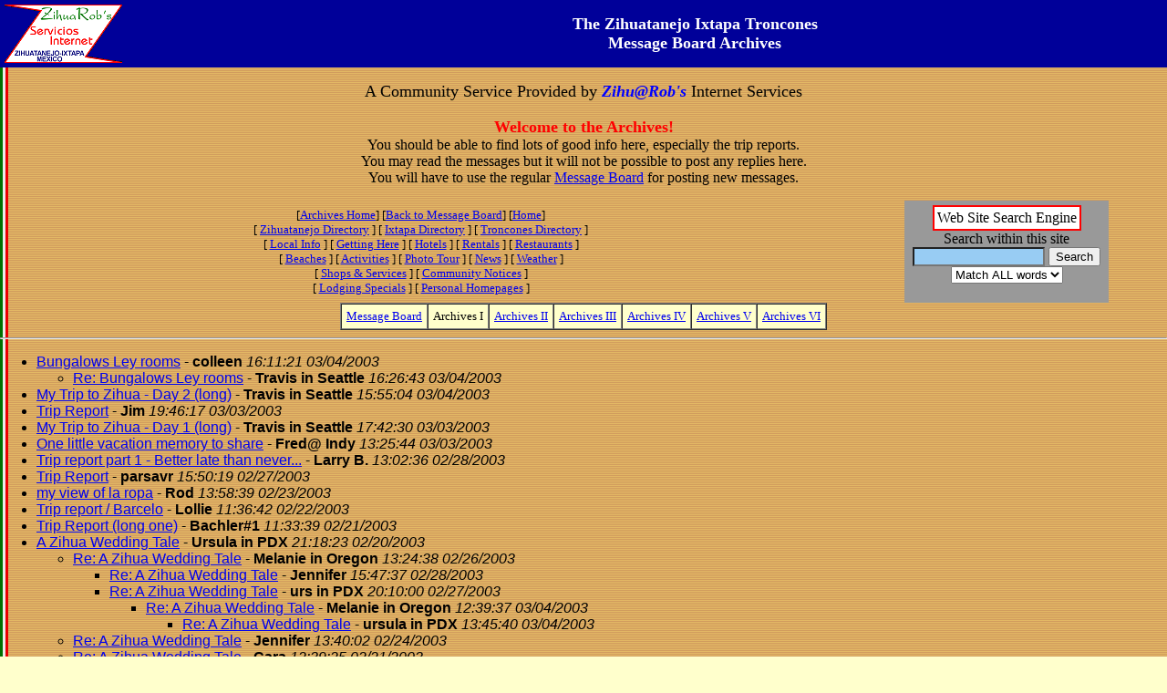

--- FILE ---
content_type: text/html
request_url: https://zihuatanejo-ixtapa-mexico.net/wwwboard/archive1.html
body_size: 47955
content:
<!DOCTYPE html PUBLIC "-//W3C//DTD HTML 4.01 Transitional//EN">
<html>
<head><title>Zihuatanejo Ixtapa Troncones Message Board Archives I</title>
<meta http-equiv="Content-Type" content="text/html; charset=iso-8859-1">
<META NAME="description" CONTENT="Searchable message archives of trip reports and local information from residents and visitors to the Zihuatanejo-Ixtapa region of Guerrero, Mexico. Includes detailed reviews of lodgings and services.">
<META NAME="keywords" CONTENT="zihuatanejo ixtapa mexico troncones  guerrero potosi,trip report beach playa hotel vacation rental mexican surf driving bus morelia villa real estate rent acapulco airport reserve patzcuaro">
<meta http-equiv="content-language" content="en">
<meta name="robots" content="index,follow">
<link href="../styles/forum.css" rel="stylesheet" type="text/css">
<link rel="shortcut icon" href="../favicon.ico">
<script src="https://www.google-analytics.com/urchin.js" type="text/javascript">
</script>
<script type="text/javascript">
_uacct = "UA-210938-1";
urchinTracker();
</script>
</head>
<body bgcolor="#FFFFCC" background="../images/bkgs/mbbg3.gif" leftmargin="0" topmargin="0" marginwidth="0" marginheight="0">
<a name="top"></a> 
<table width="100%" border="0" cellspacing="0" cellpadding="5">
  <tr bgcolor="#000099"> 
    <td width="19%"><img src="../images/btns/zrbutton.gif" width="129" height="64" alt="Zihu@Rob's Servicios Internet, Zihuatanejo-Ixtapa, Guerrero, Mexico" border="0"></td>
    <td width="81%" align="center"> <font color="#FFFFFF" face="Georgia, Times New Roman, Times, serif" size="4"><b>The 
      Zihuatanejo Ixtapa Troncones<br>
      Message Board Archives</b></font> </td>
  </tr>
</table>
<center>
  <p><font size="5"> <font size="4">A Community Service Provided by <font face="Georgia, Times New Roman, Times, serif" color="blue"><i><b>Zihu@Rob's</b></i></font> 
    Internet Services</font></font> <br>
    <br>
    <font size="3" face="Georgia, Times New Roman, Times, serif"><font size="4" color ="red"><b>Welcome 
    to the Archives!</b></font> <br>
    </font><font face="Georgia, Times New Roman, Times, serif">You should be able 
    to find lots of good info here, especially the trip reports. <br>
    You may read the messages but it will not be possible to post any replies 
    here. <br>
    You will have to use the regular <a href="https://www.zihuatanejo.net/wwwboard/">Message Board</a> 
    for posting new messages.<br>
    </font></p>
  <table width="90%" border="0" cellspacing="0" cellpadding="0" align="center">
    <tr> 
      <td width="69%" align="center" nowrap><font face="Georgia, Times New Roman, Times, serif" size="2">[<a href="archives/">Archives 
        Home</a>] [<a href="index.html">Back to Message Board</a>] [<a href="../index.html">Home</a>]<br>
        [ <a href="../zihuatanejo/index.html">Zihuatanejo 
        Directory</a> ] [ <a href="https://www.ixtapa-mexico.com/ixtapa/">Ixtapa 
        Directory</a> ] [ <a href="https://www.troncones.com.mx/directory.html">Troncones 
        Directory</a> ]<br>
        [ <a href="../localinfo.html">Local Info</a> ] [ <a href="../gettinghere.html">Getting 
        Here</a> ] [ <a href="../hotels.html">Hotels</a> ] [ <a href="../rentals.html">Rentals</a> 
        ] [ <a href="../restaurants.html">Restaurants</a> ]<br>
        [ <a href="../beaches.html">Beaches</a> ] [ <a href="../activities.html">Activities</a> 
        ] [ <a href="../phototour1.html">Photo Tour</a> ] [ <a href="../html/news.html">News</a> ] [ <a href="../html/weather.html">Weather</a> ]<br>
         [ <a href="../shopping.html">Shops &amp; Services</a> ] 
        [ <a href="../comunidad/">Community Notices</a> ]<br> [ <a href="../specials/">Lodging Specials</a> 
        ] [ <a href="../html/personal.html">Personal Homepages</a> ]</font></td>
      <td width="31%" align="right"><table width="224" border="0" cellpadding="5" cellspacing="0" bgcolor="#999999" class="se">
              <tr> 
                <td align="center" class="phobg"> <table border="1" align="center" cellpadding="3" cellspacing="0" bordercolor="#FF0000">
                    <tr align="center" bgcolor="#FFFFFF"> 
                      <td class="zrse">Web Site Search Engine</td>
                    </tr>
                  </table>
                  <span class="txt2">Search within this site </span> <form method="GET" action="../cgi-bin/perlfect/search/search.pl" target="_blank">
                    <input type="text" name="q" style="BACKGROUND-COLOR: #98CCF3" size="16">
                    <input type="submit" value="Search" name="submit">
                    <input type="hidden" name="p" value="1">
                    <input type="hidden" name="lang" value="en">
                    <br>
                    <select name="mode">
                      <option value="all">Match ALL words</option>
                      <option value="any">Match ANY word</option>
                    </select>
                  </form></td>
              </tr>
            </table></td></tr>
  </table>
<table border="1" cellspacing="0" cellpadding="5" align="center">
  <tr align="center" bgcolor="#FFFFCC"> 
    <td><font size="2"><a href="index.html">Message Board</a></font></td>
    <td><font size="2">Archives I</font></td>
    <td><font size="2"><a href="archive2.html">Archives II</a></font></td>
    <td><font size="2"><a href="archive3.html">Archives III</a></font></td>
    <td><font size="2"><a href="archive4.html">Archives IV</a></font></td>
    <td><font size="2"><a href="archive5.html">Archives V</a></font></td>
    <td><font size="2"><a href="archive6.html">Archives VI</a></font></td>
  </tr>
</table>
</center>
<hr><font face="Arial, Helvetica, sans-serif">
<ul>
<!--top: 25186--><li><a href="archives3/25186.html">Bungalows Ley rooms</a> - <b>colleen</b> <i>16:11:21 03/04/2003</i>
<ul><!--insert: 25186-->
<!--top: 25187--><li><a href="archives3/25187.html">Re: Bungalows Ley rooms</a> - <b>Travis in Seattle</b> <i>16:26:43 03/04/2003</i>
<ul><!--insert: 25187-->
</ul><!--end: 25187-->
</ul><!--end: 25186-->
<!--top: 25183--><li><a href="archives3/25183.html">My Trip to Zihua - Day 2 (long)</a> - <b>Travis in Seattle</b> <i>15:55:04 03/04/2003</i>
<ul><!--insert: 25183-->
</ul><!--end: 25183-->
<!--top: 25115--><li><a href="archives3/25115.html">Trip Report</a> - <b>Jim</b> <i>19:46:17 03/03/2003</i>
<ul><!--insert: 25115-->
</ul><!--end: 25115-->
<!--top: 25110--><li><a href="archives3/25110.html">My Trip to Zihua - Day 1 (long)</a> - <b>Travis in Seattle</b> <i>17:42:30 03/03/2003</i>
<ul><!--insert: 25110-->
</ul><!--end: 25110-->
<!--top: 25091--><li><a href="archives3/25091.html">One little vacation memory to share</a> - <b>Fred@ Indy</b> <i>13:25:44 03/03/2003</i>
<ul><!--insert: 25091-->
</ul><!--end: 25091-->
<!--top: 24978--><li><a href="archives3/24978.html">Trip report part 1 - Better late than never...</a> - <b>Larry B.</b> <i>13:02:36 02/28/2003</i>
<ul><!--insert: 24978-->
</ul><!--end: 24978-->
<!--top: 24907--><li><a href="archives3/24907.html">Trip Report</a> - <b>parsavr</b> <i>15:50:19 02/27/2003</i>
<ul><!--insert: 24907-->
</ul><!--end: 24907-->
<!--top: 24617--><li><a href="archives3/24617.html">my view of la ropa</a> - <b>Rod</b> <i>13:58:39 02/23/2003</i>
<ul><!--insert: 24617-->
</ul><!--end: 24617-->
<!--top: 24566--><li><a href="archives3/24566.html">Trip report / Barcelo</a> - <b>Lollie</b> <i>11:36:42 02/22/2003</i>
<ul><!--insert: 24566-->
</ul><!--end: 24566-->
<!--top: 24505--><li><a href="archives3/24505.html">Trip Report (long one)</a> - <b>Bachler#1</b> <i>11:33:39 02/21/2003</i>
<ul><!--insert: 24505-->
</ul><!--end: 24505-->
<!--top: 24477--><li><a href="archives3/24477.html">A Zihua Wedding Tale</a> - <b>Ursula in PDX</b> <i>21:18:23 02/20/2003</i>
<ul><!--insert: 24477-->
<!--top: 24799--><li><a href="archives3/24799.html">Re: A Zihua Wedding Tale</a> - <b>Melanie in Oregon</b> <i>13:24:38 02/26/2003</i>
<ul><!--insert: 24799-->
<!--top: 24985--><li><a href="archives3/24985.html">Re: A Zihua Wedding Tale</a> - <b>Jennifer</b> <i>15:47:37 02/28/2003</i>
<ul><!--insert: 24985-->
</ul><!--end: 24985-->
<!--top: 24923--><li><a href="archives3/24923.html">Re: A Zihua Wedding Tale</a> - <b>urs in PDX</b> <i>20:10:00 02/27/2003</i>
<ul><!--insert: 24923-->
<!--top: 25170--><li><a href="archives3/25170.html">Re: A Zihua Wedding Tale</a> - <b>Melanie in Oregon</b> <i>12:39:37 03/04/2003</i>
<ul><!--insert: 25170-->
<!--top: 25177--><li><a href="archives3/25177.html">Re: A Zihua Wedding Tale</a> - <b>ursula in PDX</b> <i>13:45:40 03/04/2003</i>
<ul><!--insert: 25177-->
</ul><!--end: 25177-->
</ul><!--end: 25170-->
</ul><!--end: 24923-->
</ul><!--end: 24799-->
<!--top: 24679--><li><a href="archives3/24679.html">Re: A Zihua Wedding Tale</a> - <b>Jennifer</b> <i>13:40:02 02/24/2003</i>
<ul><!--insert: 24679-->
</ul><!--end: 24679-->
<!--top: 24512--><li><a href="archives3/24512.html">Re: A Zihua Wedding Tale</a> - <b>Cara</b> <i>12:39:25 02/21/2003</i>
<ul><!--insert: 24512-->
</ul><!--end: 24512-->
</ul><!--end: 24477-->
<!--top: 24464--><li><a href="archives3/24464.html">RE: Trip Report</a> - <b>Saana in Texas</b> <i>17:26:30 02/20/2003</i>
<ul><!--insert: 24464-->
<!--top: 24499--><li><a href="archives3/24499.html">Re: RE: Trip Report</a> - <b>janis garber</b> <i>10:55:39 02/21/2003</i>
<ul><!--insert: 24499-->
</ul><!--end: 24499-->
<!--top: 24497--><li><a href="archives3/24497.html">Re: RE: Hotel Rossy</a> - <b>Tess from Eureka</b> <i>10:34:10 02/21/2003</i>
<ul><!--insert: 24497-->
<!--top: 24515--><li><a href="archives3/24515.html">Re: Hotel Rossy info</a> - <b>Saana in Texas</b> <i>12:45:26 02/21/2003</i>
<ul><!--insert: 24515-->
</ul><!--end: 24515-->
</ul><!--end: 24497-->
</ul><!--end: 24464-->
<!--top: 24414--><li><a href="archives3/24414.html">Trip Report Day 13 - Dec 21 to Jan 5</a> - <b>David(in Bellingham)</b> <i>18:30:12 02/19/2003</i>
<ul><!--insert: 24414-->
</ul><!--end: 24414-->
<!--top: 24206--><li><a href="archives3/24206.html">Villas San Sebastian</a> - <b>mairsie CA</b> <i>20:18:35 02/16/2003</i>
<ul><!--insert: 24206-->
<!--top: 24467--><li><a href="archives3/24467.html">Re: Villas San Sebastian</a> - <b>Janice in SF</b> <i>18:56:29 02/20/2003</i>
<ul><!--insert: 24467-->
</ul><!--end: 24467-->
<!--top: 24252--><li><a href="archives3/24252.html">Re: Villas San Sebastian</a> - <b>camille</b> <i>15:49:46 02/17/2003</i>
<ul><!--insert: 24252-->
</ul><!--end: 24252-->
</ul><!--end: 24206-->
<!--top: 24166--><li><a href="archives3/24166.html">Trip Report Day 12 - Dec 21 to Jan 5</a> - <b>David(in Bellingham)</b> <i>14:51:58 02/15/2003</i>
<ul><!--insert: 24166-->
</ul><!--end: 24166-->
<!--top: 23983--><li><a href="archives3/23983.html">People (Make a holiday)&amp; Accommodations</a> - <b>Mike Williams</b> <i>21:41:55 02/12/2003</i>
<ul><!--insert: 23983-->
</ul><!--end: 23983-->
<!--top: 23747--><li><a href="archives3/23747.html">Trip Report Day 11 - Dec 21 - Jan 5</a> - <b>David(in Bellingham)</b> <i>12:11:48 02/11/2003</i>
<ul><!--insert: 23747-->
</ul><!--end: 23747-->
<!--top: 23713--><li><a href="archives3/23713.html">Trip Report</a> - <b>John</b> <i>00:25:29 02/11/2003</i>
<ul><!--insert: 23713-->
</ul><!--end: 23713-->
<!--top: 23593--><li><a href="archives3/23593.html">Just back from Zihuatanejo</a> - <b>Ed and Doreen in Saskatchewan</b> <i>16:22:35 02/09/2003</i>
<ul><!--insert: 23593-->
</ul><!--end: 23593-->
<!--top: 23479--><li><a href="archives3/23479.html">Trip Report Day 10 - Dec. 21 to Jan 5</a> - <b>David(in Bellingham)</b> <i>20:01:43 02/07/2003</i>
<ul><!--insert: 23479-->
</ul><!--end: 23479-->
<!--top: 23420--><li><a href="archives3/23420.html">Trip report</a> - <b>mj</b> <i>09:24:39 02/07/2003</i>
<ul><!--insert: 23420-->
</ul><!--end: 23420-->
<!--top: 23351--><li><a href="archives3/23351.html">trip report</a> - <b>lisa</b> <i>14:09:01 02/06/2003</i>
<ul><!--insert: 23351-->
</ul><!--end: 23351-->
<!--top: 23318--><li><a href="archives3/23318.html">January Trip Report</a> - <b>Curly</b> <i>23:45:16 02/05/2003</i>
<ul><!--insert: 23318-->
</ul><!--end: 23318-->
<!--top: 23303--><li><a href="archives3/23303.html">Trip report Day 9 - Dec 21 to Jan 5</a> - <b>David(in Bellingham)</b> <i>20:05:37 02/05/2003</i>
<ul><!--insert: 23303-->
</ul><!--end: 23303-->
<!--top: 23255--><li><a href="archives3/23255.html">Help for sea urchin sting</a> - <b>Mick</b> <i>11:03:11 02/05/2003</i>
<ul><!--insert: 23255-->
<!--top: 24276--><li><a href="archives3/24276.html">Re: Help for sea urchin sting</a> - <b>buck</b> <i>19:08:16 02/17/2003</i>
<ul><!--insert: 24276-->
</ul><!--end: 24276-->
<!--top: 23388--><li><a href="archives3/23388.html">Re: Help for sea urchin sting</a> - <b>Carey Bledsoe, DPM, MS</b> <i>21:24:35 02/06/2003</i>
<ul><!--insert: 23388-->
</ul><!--end: 23388-->
<!--top: 23332--><li><a href="archives3/23332.html">this is the cure</a> - <b>Kenny</b> <i>10:07:15 02/06/2003</i>
<ul><!--insert: 23332-->
</ul><!--end: 23332-->
</ul><!--end: 23255-->
<!--top: 23217--><li><a href="archives3/23217.html">Day 8 -- Odds and ends and flying home *PICS*</a> - <b>Dee from MN</b> <i>21:40:19 02/04/2003</i>
<ul><!--insert: 23217-->
</ul><!--end: 23217-->
<!--top: 23069--><li><a href="archives3/23069.html">Hotel Fontan Ixtapa</a> - <b>Cheryl</b> <i>15:14:27 02/03/2003</i>
<ul><!--insert: 23069-->
<!--top: 23102--><li><a href="archives3/23102.html">Re: Hotel Fontan Ixtapa</a> - <b>percy </b> <i>19:06:36 02/03/2003</i>
<ul><!--insert: 23102-->
<!--top: 23124--><li><a href="archives3/23124.html">Re: Hotel Fontan Ixtapa</a> - <b>Cheryl</b> <i>09:41:29 02/04/2003</i>
<ul><!--insert: 23124-->
<!--top: 23129--><li><a href="archives3/23129.html">Re: Hotel Fontan Ixtapa</a> - <b>percy </b> <i>10:55:08 02/04/2003</i>
<ul><!--insert: 23129-->
<!--top: 23137--><li><a href="archives3/23137.html">Re: Hotel Fontan Ixtapa</a> - <b>Cheryl</b> <i>12:12:26 02/04/2003</i>
<ul><!--insert: 23137-->
<!--top: 23221--><li><a href="archives3/23221.html">Re: Hotel Fontan Ixtapa</a> - <b>percy </b> <i>22:36:32 02/04/2003</i>
<ul><!--insert: 23221-->
</ul><!--end: 23221-->
</ul><!--end: 23137-->
</ul><!--end: 23129-->
</ul><!--end: 23124-->
</ul><!--end: 23102-->
<!--top: 23090--><li><a href="archives3/23090.html">Re: Hotel Fontan Ixtapa</a> - <b>Ray</b> <i>17:42:26 02/03/2003</i>
<ul><!--insert: 23090-->
</ul><!--end: 23090-->
</ul><!--end: 23069-->
<!--top: 23055--><li><a href="archives3/23055.html">Important msge for Zihua anglers</a> - <b>jack</b> <i>13:53:23 02/03/2003</i>
<ul><!--insert: 23055-->
<!--top: 23063--><li><a href="archives3/23063.html">Re: Important msge for Zihua anglers</a> - <b>Stan Lushinsky</b> <i>14:40:10 02/03/2003</i>
<ul><!--insert: 23063-->
</ul><!--end: 23063-->
</ul><!--end: 23055-->
<!--top: 23037--><li><a href="archives3/23037.html">Trip report Day 7.</a> - <b>Dee from MN</b> <i>23:19:02 02/02/2003</i>
<ul><!--insert: 23037-->
</ul><!--end: 23037-->
<!--top: 22977--><li><a href="archives3/22977.html">Hotel Irma Report Finished</a> - <b>Curly</b> <i>22:14:51 02/01/2003</i>
<ul><!--insert: 22977-->
</ul><!--end: 22977-->
<!--top: 22921--><li><a href="archives3/22921.html">Fish Tourneys kill or no kill</a> - <b>Jym of Michigan</b> <i>15:00:08 01/31/2003</i>
<ul><!--insert: 22921-->
<!--top: 22935--><li><a href="archives3/22935.html">Re: Fish Tourneys kill or no kill</a> - <b>Dorado1</b> <i>22:36:05 01/31/2003</i>
<ul><!--insert: 22935-->
<!--top: 22962--><li><a href="archives3/22962.html">Re: Fish Tourneys kill or no kill</a> - <b>Tom</b> <i>15:07:01 02/01/2003</i>
<ul><!--insert: 22962-->
</ul><!--end: 22962-->
<!--top: 22938--><li><a href="archives3/22938.html">A note about commissions</a> - <b>ZihuaRob</b> <i>23:27:29 01/31/2003</i>
<ul><!--insert: 22938-->
<!--top: 23028--><li><a href="archives3/23028.html">Re: A note about commissions</a> - <b>Stan Lushinsky</b> <i>19:35:12 02/02/2003</i>
<ul><!--insert: 23028-->
<!--top: 23036--><li><a href="archives3/23036.html">Re: A note about commissions</a> - <b>Dorado1</b> <i>22:23:42 02/02/2003</i>
<ul><!--insert: 23036-->
<!--top: 23059--><li><a href="archives3/23059.html">Re: A note about commissions</a> - <b>Stan Lushinsky</b> <i>14:26:00 02/03/2003</i>
<ul><!--insert: 23059-->
</ul><!--end: 23059-->
<!--top: 23047--><li><a href="archives3/23047.html">a question of ethics</a> - <b>ZihuaRob</b> <i>11:31:06 02/03/2003</i>
<ul><!--insert: 23047-->
<!--top: 23068--><li><a href="archives3/23068.html">Re: a question of ethics</a> - <b>Stan Lushinsky</b> <i>14:59:35 02/03/2003</i>
<ul><!--insert: 23068-->
</ul><!--end: 23068-->
</ul><!--end: 23047-->
</ul><!--end: 23036-->
</ul><!--end: 23028-->
<!--top: 22980--><li><a href="archives3/22980.html">BS-Rob</a> - <b>Dorado1</b> <i>23:15:20 02/01/2003</i>
<ul><!--insert: 22980-->
</ul><!--end: 22980-->
</ul><!--end: 22938-->
</ul><!--end: 22935-->
</ul><!--end: 22921-->
<!--top: 22861--><li><a href="archives3/22861.html">Trip Report Day 8 - Dec. 21 to Jan 5</a> - <b>David(in Bellingham)</b> <i>19:00:33 01/30/2003</i>
<ul><!--insert: 22861-->
</ul><!--end: 22861-->
<!--top: 22850--><li><a href="archives3/22850.html">Dolphin observations</a> - <b>Steve from Kennewick</b> <i>14:53:30 01/30/2003</i>
<ul><!--insert: 22850-->
<!--top: 23545--><li><a href="archives3/23545.html">Porpoises at Sea</a> - <b>MotorCity Dave</b> <i>22:29:57 02/08/2003</i>
<ul><!--insert: 23545-->
</ul><!--end: 23545-->
<!--top: 22898--><li><a href="archives3/22898.html">Re: Dolphin observations</a> - <b>Mike Frich</b> <i>11:06:40 01/31/2003</i>
<ul><!--insert: 22898-->
</ul><!--end: 22898-->
<!--top: 22856--><li><a href="archives3/22856.html">Re: Dolphin observations</a> - <b>David(in Bellingham)</b> <i>17:31:22 01/30/2003</i>
<ul><!--insert: 22856-->
</ul><!--end: 22856-->
</ul><!--end: 22850-->
<!--top: 22767--><li><a href="archives3/22767.html">Trip Report Day 7 - Dec. 21 to Jan 5</a> - <b>David(in Bellingham)</b> <i>14:01:35 01/29/2003</i>
<ul><!--insert: 22767-->
</ul><!--end: 22767-->
<!--top: 22732--><li><a href="archives3/22732.html">The Deer</a> - <b>Dorado1</b> <i>23:29:30 01/28/2003</i>
<ul><!--insert: 22732-->
<!--top: 22752--><li><a href="archives3/22752.html">rumor is there where 2 deers</a> - <b>Kenny</b> <i>10:09:43 01/29/2003</i>
<ul><!--insert: 22752-->
</ul><!--end: 22752-->
</ul><!--end: 22732-->
<!--top: 22648--><li><a href="archives3/22648.html">is it only couples that travel to Zihua?</a> - <b>Matt</b> <i>08:58:08 01/28/2003</i>
<ul><!--insert: 22648-->
<!--top: 22658--><li><a href="archives3/22658.html">Character of the Resort</a> - <b>MotorCity Dave</b> <i>11:28:09 01/28/2003</i>
<ul><!--insert: 22658-->
</ul><!--end: 22658-->
</ul><!--end: 22648-->
<!--top: 22647--><li><a href="archives3/22647.html">Zih. Int'l. Tournament</a> - <b>Steve J.</b> <i>08:16:48 01/28/2003</i>
<ul><!--insert: 22647-->
<!--top: 22730--><li><a href="archives3/22730.html">Re: Zih. Int'l. Tournament</a> - <b>Dorado1</b> <i>23:22:26 01/28/2003</i>
<ul><!--insert: 22730-->
<!--top: 22825--><li><a href="archives3/22825.html">Killing Fish for Sport - NOT GOOD!</a> - <b>ZihuaRob</b> <i>09:33:36 01/30/2003</i>
<ul><!--insert: 22825-->
<!--top: 22859--><li><a href="archives3/22859.html">Re: Killing Fish for Sport - NOT ACTUALLY CORRECT!</a> - <b>Dorado1</b> <i>18:15:09 01/30/2003</i>
<ul><!--insert: 22859-->
<!--top: 23064--><li><a href="archives3/23064.html">Re: Killing Fish for Sport - NOT ACTUALLY CORRECT!</a> - <b>Stan Lushinsky</b> <i>14:44:05 02/03/2003</i>
<ul><!--insert: 23064-->
</ul><!--end: 23064-->
</ul><!--end: 22859-->
</ul><!--end: 22825-->
</ul><!--end: 22730-->
</ul><!--end: 22647-->
<!--top: 22636--><li><a href="archives3/22636.html">Day 6 Part two, Snorkeling.</a> - <b>Dee from MN</b> <i>23:50:36 01/27/2003</i>
<ul><!--insert: 22636-->
</ul><!--end: 22636-->
<!--top: 22634--><li><a href="archives3/22634.html">Trip report Day 6 Part 1. Breakfast on Isla Ixtapa.</a> - <b>Dee from MN</b> <i>23:43:04 01/27/2003</i>
<ul><!--insert: 22634-->
</ul><!--end: 22634-->
<!--top: 22520--><li><a href="archives3/22520.html">Cabana at Brisas del Mar</a> - <b>Diane</b> <i>13:08:46 01/26/2003</i>
<ul><!--insert: 22520-->
<!--top: 22567--><li><a href="archives3/22567.html">Re: Cabana at Brisas del Mar</a> - <b>Ed and Doreen</b> <i>10:24:34 01/27/2003</i>
<ul><!--insert: 22567-->
</ul><!--end: 22567-->
<!--top: 22553--><li><a href="archives3/22553.html">Re: Cabana at Brisas del Mar</a> - <b>Mary from DC</b> <i>23:15:11 01/26/2003</i>
<ul><!--insert: 22553-->
</ul><!--end: 22553-->
</ul><!--end: 22520-->
<!--top: 22501--><li><a href="archives3/22501.html">Trip report Day 5. part two. Visit with Laura.</a> - <b>Dee from MN</b> <i>02:14:43 01/26/2003</i>
<ul><!--insert: 22501-->
</ul><!--end: 22501-->
<!--top: 22498--><li><a href="archives3/22498.html">Trip report Day 5. part one La Barra.</a> - <b>Dee from MN</b> <i>02:07:01 01/26/2003</i>
<ul><!--insert: 22498-->
</ul><!--end: 22498-->
<!--top: 22493--><li><a href="archives3/22493.html">Troncones Library</a> - <b>Anita</b> <i>22:02:20 01/25/2003</i>
<ul><!--insert: 22493-->
</ul><!--end: 22493-->
<!--top: 22467--><li><a href="archives3/22467.html">Ninos Encantados...Born for Children's Library Project</a> - <b>Laura</b> <i>12:55:02 01/25/2003</i>
<ul><!--insert: 22467-->
</ul><!--end: 22467-->
<!--top: 22455--><li><a href="archives3/22455.html">Dreams do come true</a> - <b>Library Amigos</b> <i>04:09:28 01/25/2003</i>
<ul><!--insert: 22455-->
</ul><!--end: 22455-->
<!--top: 22437--><li><a href="archives3/22437.html">Trip report - Day 4.</a> - <b>Dee from MN</b> <i>20:45:29 01/24/2003</i>
<ul><!--insert: 22437-->
</ul><!--end: 22437-->
<!--top: 22385--><li><a href="archives3/22385.html">drive from San Miguel de Allende to Troncones</a> - <b>Rob from San Francisco</b> <i>11:32:54 01/24/2003</i>
<ul><!--insert: 22385-->
<!--top: 22659--><li><a href="archives3/22659.html">Re: drive from San Miguel de Allende to Troncones</a> - <b>Laura</b> <i>11:34:29 01/28/2003</i>
<ul><!--insert: 22659-->
</ul><!--end: 22659-->
<!--top: 22401--><li><a href="archives3/22401.html">San Miguel de Allende to Troncones</a> - <b>MotorCity Dave</b> <i>14:21:01 01/24/2003</i>
<ul><!--insert: 22401-->
<!--top: 22434--><li><a href="archives3/22434.html">Re: San Miguel de Allende to Troncones</a> - <b>mor</b> <i>19:11:22 01/24/2003</i>
<ul><!--insert: 22434-->
</ul><!--end: 22434-->
</ul><!--end: 22401-->
</ul><!--end: 22385-->
<!--top: 22337--><li><a href="archives3/22337.html">Trip Report Day 6 - Dec. 21 to Jan 5</a> - <b>David(in Bellingham)</b> <i>20:23:05 01/23/2003</i>
<ul><!--insert: 22337-->
</ul><!--end: 22337-->
<!--top: 22233--><li><a href="archives3/22233.html">Trip Report Day 5 - Dec. 21 - Jan. 5</a> - <b>David(in Bellingham)</b> <i>20:08:38 01/22/2003</i>
<ul><!--insert: 22233-->
</ul><!--end: 22233-->
<!--top: 22223--><li><a href="archives3/22223.html">Trip report -- Day Three.</a> - <b>Dee from MN</b> <i>19:17:02 01/22/2003</i>
<ul><!--insert: 22223-->
</ul><!--end: 22223-->
<!--top: 22149--><li><a href="archives3/22149.html">Trip Report Day 4 - Dec 21 to Jan 5</a> - <b>David(in Bellingham)</b> <i>19:36:47 01/21/2003</i>
<ul><!--insert: 22149-->
</ul><!--end: 22149-->
<!--top: 22147--><li><a href="archives3/22147.html">Trip report - Day 2.</a> - <b>Dee from MN</b> <i>19:30:40 01/21/2003</i>
<ul><!--insert: 22147-->
</ul><!--end: 22147-->
<!--top: 22087--><li><a href="archives3/22087.html">Trip report - Day one.</a> - <b>Dee from MN</b> <i>22:49:36 01/20/2003</i>
<ul><!--insert: 22087-->
</ul><!--end: 22087-->
<!--top: 21959--><li><a href="archives3/21959.html">TRIP REPORT - part 4...final impressions</a> - <b>Linn</b> <i>17:04:01 01/18/2003</i>
<ul><!--insert: 21959-->
</ul><!--end: 21959-->
<!--top: 21917--><li><a href="archives3/21917.html">Day 3 Trip Report - Dec. 21 to Jan 5</a> - <b>David(in Bellingham)</b> <i>21:09:41 01/17/2003</i>
<ul><!--insert: 21917-->
</ul><!--end: 21917-->
<!--top: 21844--><li><a href="archives3/21844.html">Day 2 - Trip Report Dec. 21 to Jan 5</a> - <b>David(in Bellingham)</b> <i>21:15:02 01/16/2003</i>
<ul><!--insert: 21844-->
</ul><!--end: 21844-->
<!--top: 21726--><li><a href="archives3/21726.html">Trip Report Day 1 - Dec. 21 to Jan. 5</a> - <b>David(in Bellingham)</b> <i>21:05:51 01/15/2003</i>
<ul><!--insert: 21726-->
</ul><!--end: 21726-->
<!--top: 21622--><li><a href="archives3/21622.html">Trip Report Part 3</a> - <b>Linn</b> <i>23:19:13 01/14/2003</i>
<ul><!--insert: 21622-->
</ul><!--end: 21622-->
<!--top: 21619--><li><a href="archives3/21619.html">Trip report - Part 2 Tips for 1st timers like us</a> - <b>Linn</b> <i>22:35:42 01/14/2003</i>
<ul><!--insert: 21619-->
</ul><!--end: 21619-->
<!--top: 21532--><li><a href="archives3/21532.html">TRIP REPORT - Dec 27th , 2002 !!</a> - <b>Linn</b> <i>11:38:34 01/14/2003</i>
<ul><!--insert: 21532-->
</ul><!--end: 21532-->
<!--top: 21480--><li><a href="archives3/21480.html">NEWCOMERS</a> - <b>gayle</b> <i>22:14:02 01/13/2003</i>
<ul><!--insert: 21480-->
<!--top: 21521--><li><a href="archives3/21521.html">Gayle's message is REQUIRED READING</a> - <b>ZihuaRob</b> <i>10:53:39 01/14/2003</i>
<ul><!--insert: 21521-->
</ul><!--end: 21521-->
</ul><!--end: 21480-->
<!--top: 21409--><li><a href="archives3/21409.html">the Inn at manzanillo bay</a> - <b>john</b> <i>08:08:11 01/13/2003</i>
<ul><!--insert: 21409-->
<!--top: 21502--><li><a href="archives3/21502.html">Re: the Inn at manzanillo bay</a> - <b>Ray Dennis</b> <i>01:30:25 01/14/2003</i>
<ul><!--insert: 21502-->
</ul><!--end: 21502-->
</ul><!--end: 21409-->
<!--top: 21254--><li><a href="archives3/21254.html">swimming with the dolphins</a> - <b>Kristi</b> <i>16:53:35 01/11/2003</i>
<ul><!--insert: 21254-->
<!--top: 21260--><li><a href="archives3/21260.html">Re: swimming with the dolphins</a> - <b>heimdahl</b> <i>17:37:18 01/11/2003</i>
<ul><!--insert: 21260-->
<!--top: 21281--><li><a href="archives3/21281.html">right on! (dolphin photo)</a> - <b>ZihuaRob</b> <i>20:08:49 01/11/2003</i>
<ul><!--insert: 21281-->
<!--top: 21324--><li><a href="archives3/21324.html">Re: right on! (dolphin photo)</a> - <b>Kristi</b> <i>13:21:12 01/12/2003</i>
<ul><!--insert: 21324-->
</ul><!--end: 21324-->
</ul><!--end: 21281-->
</ul><!--end: 21260-->
</ul><!--end: 21254-->
<!--top: 21247--><li><a href="archives3/21247.html">Hotel Barra de Potosi</a> - <b>Carole from Boston</b> <i>15:13:54 01/11/2003</i>
<ul><!--insert: 21247-->
<!--top: 21269--><li><a href="archives3/21269.html">Re: Hotel Barra de Potosi</a> - <b>Rico in PDX</b> <i>19:00:03 01/11/2003</i>
<ul><!--insert: 21269-->
</ul><!--end: 21269-->
<!--top: 21252--><li><a href="archives3/21252.html">Re: Hotel Barra de Potosi</a> - <b>Smith</b> <i>16:31:04 01/11/2003</i>
<ul><!--insert: 21252-->
</ul><!--end: 21252-->
</ul><!--end: 21247-->
<!--top: 21231--><li><a href="archives3/21231.html">Adelamar</a> - <b>Maurene</b> <i>11:46:25 01/11/2003</i>
<ul><!--insert: 21231-->
<!--top: 21420--><li><a href="archives3/21420.html">Re: Adelamar</a> - <b>Merv from Canada</b> <i>10:42:33 01/13/2003</i>
<ul><!--insert: 21420-->
</ul><!--end: 21420-->
</ul><!--end: 21231-->
<!--top: 21128--><li><a href="archives3/21128.html">Hotel Irma Report</a> - <b>Curly</b> <i>12:20:23 01/10/2003</i>
<ul><!--insert: 21128-->
</ul><!--end: 21128-->
<!--top: 20686--><li><a href="archives3/20686.html">Comments on Brisas Del Mar?</a> - <b>steveH</b> <i>02:44:42 01/06/2003</i>
<ul><!--insert: 20686-->
<!--top: 20715--><li><a href="archives3/20715.html">Re: Comments on Brisas Del Mar?</a> - <b>yvr pw</b> <i>14:34:32 01/06/2003</i>
<ul><!--insert: 20715-->
</ul><!--end: 20715-->
<!--top: 20710--><li><a href="archives3/20710.html">Re: Comments on Brisas Del Mar?</a> - <b>Gary in Seattle</b> <i>13:33:52 01/06/2003</i>
<ul><!--insert: 20710-->
</ul><!--end: 20710-->
</ul><!--end: 20686-->
<!--top: 20671--><li><a href="archives3/20671.html">Bungalows Adelamar</a> - <b>Dan</b> <i>23:49:59 01/05/2003</i>
<ul><!--insert: 20671-->
<!--top: 20794--><li><a href="archives3/20794.html">Re: Bungalows Adelamar</a> - <b>Merv from Canada</b> <i>10:40:00 01/07/2003</i>
<ul><!--insert: 20794-->
</ul><!--end: 20794-->
</ul><!--end: 20671-->
<!--top: 20665--><li><a href="archives3/20665.html">Trip Report (Dec 25-Jan 1)</a> - <b>Kerry</b> <i>22:54:02 01/05/2003</i>
<ul><!--insert: 20665-->
</ul><!--end: 20665-->
<!--top: 20652--><li><a href="archives3/20652.html">Lupita's dress shop in Zihuatanejo </a> - <b>Kerry</b> <i>20:33:31 01/05/2003</i>
<ul><!--insert: 20652-->
</ul><!--end: 20652-->
<!--top: 20639--><li><a href="archives3/20639.html">Posada Real</a> - <b>Nicole</b> <i>19:06:03 01/05/2003</i>
<ul><!--insert: 20639-->
<!--top: 20699--><li><a href="archives3/20699.html">Re: Posada Real</a> - <b>Mike Frich</b> <i>12:09:37 01/06/2003</i>
<ul><!--insert: 20699-->
</ul><!--end: 20699-->
<!--top: 20695--><li><a href="archives3/20695.html">Re: Posada Real</a> - <b>Fred@Indy</b> <i>10:58:16 01/06/2003</i>
<ul><!--insert: 20695-->
</ul><!--end: 20695-->
</ul><!--end: 20639-->
<!--top: 20621--><li><a href="archives3/20621.html">La Noche Buena in Barra de Potosí</a> - <b>Gary in Seattle</b> <i>15:43:41 01/05/2003</i>
<ul><!--insert: 20621-->
<!--top: 20731--><li><a href="archives3/20731.html">Visiting Kings -!!Que Viva!!</a> - <b>Laura</b> <i>17:24:48 01/06/2003</i>
<ul><!--insert: 20731-->
</ul><!--end: 20731-->
</ul><!--end: 20621-->
<!--top: 20592--><li><a href="archives3/20592.html">pathway to the lighthouse</a> - <b>kristine</b> <i>10:05:24 01/05/2003</i>
<ul><!--insert: 20592-->
<!--top: 20618--><li><a href="archives3/20618.html">Re: pathway to the lighthouse</a> - <b>percy </b> <i>15:23:43 01/05/2003</i>
<ul><!--insert: 20618-->
</ul><!--end: 20618-->
</ul><!--end: 20592-->
<!--top: 20579--><li><a href="archives3/20579.html">La Barra de Potosi</a> - <b>Rod</b> <i>01:53:47 01/05/2003</i>
<ul><!--insert: 20579-->
<!--top: 20733--><li><a href="archives3/20733.html">Meet La Barra de Potosi</a> - <b>Laura</b> <i>18:06:08 01/06/2003</i>
<ul><!--insert: 20733-->
</ul><!--end: 20733-->
</ul><!--end: 20579-->
<!--top: 20352--><li><a href="archives3/20352.html">Trip Report - Final Chapter</a> - <b>Gary in Seattle</b> <i>04:02:08 01/02/2003</i>
<ul><!--insert: 20352-->
</ul><!--end: 20352-->
<!--top: 20251--><li><a href="archives3/20251.html">bungalow ley</a> - <b>bobbi davis</b> <i>12:28:17 12/31/2002</i>
<ul><!--insert: 20251-->
<!--top: 20520--><li><a href="archives3/20520.html">Re: bungalow ley</a> - <b>Bob and Kerry in Oly</b> <i>14:14:53 01/04/2003</i>
<ul><!--insert: 20520-->
</ul><!--end: 20520-->
<!--top: 20284--><li><a href="archives3/20284.html">Re: bungalow ley</a> - <b>Gary in Seattle</b> <i>15:36:25 12/31/2002</i>
<ul><!--insert: 20284-->
</ul><!--end: 20284-->
</ul><!--end: 20251-->
<!--top: 20147--><li><a href="archives3/20147.html">Hotel Irma???</a> - <b>Matt Wenzler</b> <i>10:04:25 12/30/2002</i>
<ul><!--insert: 20147-->
<!--top: 20219--><li><a href="archives3/20219.html">Re: Hotel Irma???</a> - <b>Glen</b> <i>01:33:15 12/31/2002</i>
<ul><!--insert: 20219-->
<!--top: 20265--><li><a href="archives3/20265.html">Re: Hotel Irma???</a> - <b>Gregg from Minnesota</b> <i>13:23:52 12/31/2002</i>
<ul><!--insert: 20265-->
</ul><!--end: 20265-->
</ul><!--end: 20219-->
<!--top: 20156--><li><a href="archives3/20156.html">Re: Hotel Irma???</a> - <b>Steve from St. Cloud</b> <i>13:23:44 12/30/2002</i>
<ul><!--insert: 20156-->
</ul><!--end: 20156-->
<!--top: 20148--><li><a href="archives3/20148.html">Re: Hotel Irma???</a> - <b>WALT IN MN</b> <i>10:25:27 12/30/2002</i>
<ul><!--insert: 20148-->
</ul><!--end: 20148-->
</ul><!--end: 20147-->
<!--top: 20094--><li><a href="archives3/20094.html">Trip Report</a> - <b>Jan in Indiana</b> <i>23:50:45 12/28/2002</i>
<ul><!--insert: 20094-->
</ul><!--end: 20094-->
<!--top: 20066--><li><a href="archives3/20066.html">Article in Vancouver Sun - Zihua Rob quoted.</a> - <b>Roberto!</b> <i>14:20:47 12/28/2002</i>
<ul><!--insert: 20066-->
<!--top: 20102--><li><a href="archives3/20102.html">I said that? </a> - <b>ZihuaRob</b> <i>08:54:32 12/29/2002</i>
<ul><!--insert: 20102-->
</ul><!--end: 20102-->
</ul><!--end: 20066-->
<!--top: 19814--><li><a href="archives3/19814.html">Fishing Tournament Results (finally)</a> - <b>ZihuaRob</b> <i>14:32:00 12/22/2002</i>
<ul><!--insert: 19814-->
<!--top: 19843--><li><a href="archives3/19843.html">Please note</a> - <b>Dorado1</b> <i>01:46:50 12/23/2002</i>
<ul><!--insert: 19843-->
<!--top: 19849--><li><a href="archives3/19849.html">Yes, please DO note...</a> - <b>ZihuaRob</b> <i>11:31:50 12/23/2002</i>
<ul><!--insert: 19849-->
<!--top: 19893--><li><a href="archives3/19893.html">Re: Yes, please DO note...</a> - <b>Stan Lushinsky</b> <i>20:17:04 12/23/2002</i>
<ul><!--insert: 19893-->
</ul><!--end: 19893-->
</ul><!--end: 19849-->
</ul><!--end: 19843-->
</ul><!--end: 19814-->
<!--top: 19734--><li><a href="archives3/19734.html">Thinking about driving around...</a> - <b>Josie</b> <i>12:04:47 12/20/2002</i>
<ul><!--insert: 19734-->
<!--top: 19741--><li><a href="archives3/19741.html">Road Logs, Insurance, Rates and Damage</a> - <b>Ernie Gorrie</b> <i>13:49:54 12/20/2002</i>
<ul><!--insert: 19741-->
<!--top: 19774--><li><a href="archives3/19774.html">Re: Road Logs, Insurance, Rates and Damage</a> - <b>Sandy Beach in Toronto</b> <i>02:11:09 12/21/2002</i>
<ul><!--insert: 19774-->
</ul><!--end: 19774-->
</ul><!--end: 19741-->
<!--top: 19738--><li><a href="archives3/19738.html">Re: Thinking about driving around...</a> - <b>Bret in Portland</b> <i>12:57:23 12/20/2002</i>
<ul><!--insert: 19738-->
</ul><!--end: 19738-->
</ul><!--end: 19734-->
<!--top: 19256--><li><a href="archives3/19256.html">Roberto!'s Long Awaited Trip Report</a> - <b>Curly</b> <i>20:45:32 12/12/2002</i>
<ul><!--insert: 19256-->
<!--top: 19296--><li><a href="archives3/19296.html">Re: OK, it's finished, for now.</a> - <b>Curly</b> <i>12:37:23 12/13/2002</i>
<ul><!--insert: 19296-->
</ul><!--end: 19296-->
</ul><!--end: 19256-->
<!--top: 19177--><li><a href="archives3/19177.html">Melia Azul Trip Report</a> - <b>Robin</b> <i>19:53:17 12/11/2002</i>
<ul><!--insert: 19177-->
</ul><!--end: 19177-->
<!--top: 19158--><li><a href="archives3/19158.html">Villa Zanzibar-Great!</a> - <b>diane</b> <i>11:21:16 12/11/2002</i>
<ul><!--insert: 19158-->
</ul><!--end: 19158-->
<!--top: 19064--><li><a href="archives3/19064.html">Activities report - Zihuatanejo &amp; Ixtapa</a> - <b>surfer</b> <i>19:39:34 12/09/2002</i>
<ul><!--insert: 19064-->
<!--top: 19110--><li><a href="archives3/19110.html">Re: Activities report - Zihuatanejo &amp; Ixtapa</a> - <b>Curly</b> <i>11:52:59 12/10/2002</i>
<ul><!--insert: 19110-->
<!--top: 19115--><li><a href="archives3/19115.html">Re:Sunday night &quot;family night&quot; at Zihua Playa Principal</a> - <b>surfer</b> <i>13:06:58 12/10/2002</i>
<ul><!--insert: 19115-->
</ul><!--end: 19115-->
</ul><!--end: 19110-->
</ul><!--end: 19064-->
<!--top: 19060--><li><a href="archives3/19060.html">Trip Report - Ixtapa &amp; Zihuatanejo - sports</a> - <b>surfer</b> <i>18:42:14 12/09/2002</i>
<ul><!--insert: 19060-->
<!--top: 19072--><li><a href="archives3/19072.html">Re: Trip Report - Ixtapa &amp; Zihuatanejo - sports</a> - <b>chicago</b> <i>21:38:48 12/09/2002</i>
<ul><!--insert: 19072-->
<!--top: 19117--><li><a href="archives3/19117.html">Re: Basketball</a> - <b>surfer</b> <i>13:12:19 12/10/2002</i>
<ul><!--insert: 19117-->
</ul><!--end: 19117-->
</ul><!--end: 19072-->
</ul><!--end: 19060-->
<!--top: 19031--><li><a href="archives3/19031.html">Trip Report (food &amp; Lodging)- Condo at Continental Plaza</a> - <b>surfer</b> <i>14:37:29 12/09/2002</i>
<ul><!--insert: 19031-->
</ul><!--end: 19031-->
<!--top: 18983--><li><a href="archives3/18983.html">Only in México!</a> - <b>ZihuaRob</b> <i>21:01:45 12/08/2002</i>
<ul><!--insert: 18983-->
</ul><!--end: 18983-->
<!--top: 18971--><li><a href="archives3/18971.html">Where is Rob?</a> - <b>Sask. Brian</b> <i>15:52:50 12/08/2002</i>
<ul><!--insert: 18971-->
<!--top: 18974--><li><a href="archives3/18974.html">Here I Am! (sort of)</a> - <b>ZihuaRob</b> <i>16:42:11 12/08/2002</i>
<ul><!--insert: 18974-->
<!--top: 19003--><li><a href="archives3/19003.html">Re: Here I Am! (sort of)</a> - <b>Kerry</b> <i>11:09:24 12/09/2002</i>
<ul><!--insert: 19003-->
</ul><!--end: 19003-->
<!--top: 18975--><li><a href="archives3/18975.html">Re: Here I Am! (sort of)</a> - <b>Sask. Brian</b> <i>17:05:14 12/08/2002</i>
<ul><!--insert: 18975-->
</ul><!--end: 18975-->
</ul><!--end: 18974-->
</ul><!--end: 18971-->
<!--top: 18905--><li><a href="archives3/18905.html">Hotel Irma</a> - <b>Tom </b> <i>17:30:20 12/06/2002</i>
<ul><!--insert: 18905-->
<!--top: 18919--><li><a href="archives3/18919.html">Re: Hotel Irma</a> - <b>Curly</b> <i>03:37:18 12/07/2002</i>
<ul><!--insert: 18919-->
<!--top: 18937--><li><a href="archives3/18937.html">Re: Hotel Irma</a> - <b>WALT IN MN</b> <i>16:19:01 12/07/2002</i>
<ul><!--insert: 18937-->
</ul><!--end: 18937-->
</ul><!--end: 18919-->
</ul><!--end: 18905-->
<!--top: 18717--><li><a href="archives3/18717.html">Re: Minneapolis Charter Space Availability</a> - <b>Lysaker cri-cri</b> <i>17:51:30 12/02/2002</i>
<ul><!--insert: 18717-->
<!--top: 18724--><li><a href="archives3/18724.html">¡Cri Cri!</a> - <b>ZihuaRob</b> <i>21:39:02 12/02/2002</i>
<ul><!--insert: 18724-->
<!--top: 18830--><li><a href="archives3/18830.html">Re: ¡Cri Cri!</a> - <b>Lysaker cri-cri</b> <i>15:23:03 12/05/2002</i>
<ul><!--insert: 18830-->
</ul><!--end: 18830-->
</ul><!--end: 18724-->
</ul><!--end: 18717-->
<!--top: 18495--><li><a href="archives3/18495.html">Villas el Morro - a great find...</a> - <b>Ali M.</b> <i>14:55:12 11/26/2002</i>
<ul><!--insert: 18495-->
</ul><!--end: 18495-->
<!--top: 18195--><li><a href="archives3/18195.html">Local authors</a> - <b>Kerry</b> <i>16:19:50 11/20/2002</i>
<ul><!--insert: 18195-->
<!--top: 18250--><li><a href="archives3/18250.html">I'm glad you ask this... Cultiv-Art</a> - <b>Laura</b> <i>16:38:53 11/21/2002</i>
<ul><!--insert: 18250-->
</ul><!--end: 18250-->
<!--top: 18211--><li><a href="archives3/18211.html">Re: Local authors</a> - <b>ZihuaRob</b> <i>21:42:33 11/20/2002</i>
<ul><!--insert: 18211-->
</ul><!--end: 18211-->
</ul><!--end: 18195-->
<!--top: 17724--><li><a href="archives3/17724.html">Comment about AI and Tipping</a> - <b>ZihuaRob</b> <i>21:25:23 11/12/2002</i>
<ul><!--insert: 17724-->
<!--top: 17758--><li><a href="archives3/17758.html">Tipping Primer</a> - <b>Ernie Gorrie</b> <i>11:09:58 11/13/2002</i>
<ul><!--insert: 17758-->
<!--top: 17778--><li><a href="archives3/17778.html">Re: Tipping Primer</a> - <b>TootieWink</b> <i>13:20:53 11/13/2002</i>
<ul><!--insert: 17778-->
<!--top: 17824--><li><a href="archives3/17824.html">The Baggers don't get paid</a> - <b>Ron from Alberta / Zihua</b> <i>21:21:25 11/13/2002</i>
<ul><!--insert: 17824-->
</ul><!--end: 17824-->
<!--top: 17799--><li><a href="archives3/17799.html">CM Baggers and Tips</a> - <b>Ernie Gorrie</b> <i>16:31:15 11/13/2002</i>
<ul><!--insert: 17799-->
</ul><!--end: 17799-->
</ul><!--end: 17778-->
</ul><!--end: 17758-->
</ul><!--end: 17724-->
<!--top: 17705--><li><a href="archives3/17705.html">Trip Report 10/28-11/3</a> - <b>JP</b> <i>19:06:10 11/12/2002</i>
<ul><!--insert: 17705-->
<!--top: 17710--><li><a href="archives3/17710.html">Re: Trip Report 10/28-11/3</a> - <b>Bret in Portland</b> <i>19:16:16 11/12/2002</i>
<ul><!--insert: 17710-->
<!--top: 17848--><li><a href="archives3/17848.html">Re: Trip Report 10/28-11/3</a> - <b>JP</b> <i>11:31:28 11/14/2002</i>
<ul><!--insert: 17848-->
</ul><!--end: 17848-->
</ul><!--end: 17710-->
</ul><!--end: 17705-->
<!--top: 16435--><li><a href="archives3/16435.html">anybody know about casa nancy in zih</a> - <b>steve</b> <i>21:38:01 10/13/2002</i>
<ul><!--insert: 16435-->
<!--top: 16453--><li><a href="archives3/16453.html">O.K., so everyone has his/her fancy.</a> - <b>Bob from Colo</b> <i>19:37:55 10/14/2002</i>
<ul><!--insert: 16453-->
</ul><!--end: 16453-->
</ul><!--end: 16435-->
<!--top: 16379--><li><a href="archives3/16379.html">Just how remote is Buena Vista?</a> - <b>Kiki</b> <i>00:06:19 10/11/2002</i>
<ul><!--insert: 16379-->
<!--top: 16417--><li><a href="archives3/16417.html">Re: Just how remote is Buena Vista?</a> - <b>jeff</b> <i>14:44:26 10/12/2002</i>
<ul><!--insert: 16417-->
<!--top: 16418--><li><a href="archives3/16418.html">Re: Just how remote is Buena Vista?</a> - <b>jeff</b> <i>14:56:03 10/12/2002</i>
<ul><!--insert: 16418-->
</ul><!--end: 16418-->
</ul><!--end: 16417-->
</ul><!--end: 16379-->
<!--top: 16345--><li><a href="archives3/16345.html">Windsurfing in Zihua</a> - <b>Rico in PDX</b> <i>01:01:12 10/10/2002</i>
<ul><!--insert: 16345-->
<!--top: 16349--><li><a href="archives3/16349.html">Re: Windsurfing in Zihua</a> - <b>Roberto!</b> <i>11:09:48 10/10/2002</i>
<ul><!--insert: 16349-->
</ul><!--end: 16349-->
</ul><!--end: 16345-->
<!--top: 16110--><li><a href="archives3/16110.html">Tag &amp; Release</a> - <b>Carolina Billy</b> <i>18:43:55 10/01/2002</i>
<ul><!--insert: 16110-->
<!--top: 16120--><li><a href="archives3/16120.html">Tags &amp; Darts</a> - <b>Dorado1</b> <i>22:14:25 10/01/2002</i>
<ul><!--insert: 16120-->
</ul><!--end: 16120-->
<!--top: 16114--><li><a href="archives3/16114.html">Re: Tag &amp; Release</a> - <b>Tacaño</b> <i>19:26:35 10/01/2002</i>
<ul><!--insert: 16114-->
</ul><!--end: 16114-->
</ul><!--end: 16110-->
<!--top: 15966--><li><a href="archives3/15966.html">Almost Live Storm Cam</a> - <b>ZihuaRob</b> <i>13:54:25 09/26/2002</i>
<ul><!--insert: 15966-->
<!--top: 15982--><li><a href="archives3/15982.html">Report from La Ropa</a> - <b>Abigail</b> <i>23:15:22 09/26/2002</i>
<ul><!--insert: 15982-->
</ul><!--end: 15982-->
</ul><!--end: 15966-->
<!--top: 15929--><li><a href="archives3/15929.html">How are you doing Rob?</a> - <b>Les</b> <i>18:04:16 09/25/2002</i>
<ul><!--insert: 15929-->
<!--top: 15952--><li><a href="archives3/15952.html">Photos on the way</a> - <b>Judith </b> <i>23:09:03 09/25/2002</i>
<ul><!--insert: 15952-->
</ul><!--end: 15952-->
<!--top: 15932--><li><a href="archives3/15932.html">tropical breezes</a> - <b>ZihuaRob</b> <i>19:57:16 09/25/2002</i>
<ul><!--insert: 15932-->
<!--top: 15967--><li><a href="archives3/15967.html">Re: report on Ixtapa</a> - <b>Lucia</b> <i>15:05:44 09/26/2002</i>
<ul><!--insert: 15967-->
</ul><!--end: 15967-->
<!--top: 15960--><li><a href="archives3/15960.html">Re: Earthquake also</a> - <b>Bachler#1</b> <i>10:14:54 09/26/2002</i>
<ul><!--insert: 15960-->
</ul><!--end: 15960-->
<!--top: 15956--><li><a href="archives3/15956.html">Tropical breezes and gentle rain?</a> - <b>Ron from Alberta / Zihua</b> <i>01:47:26 09/26/2002</i>
<ul><!--insert: 15956-->
</ul><!--end: 15956-->
<!--top: 15947--><li><a href="archives3/15947.html">Re: tropical breezes</a> - <b>Les</b> <i>21:24:33 09/25/2002</i>
<ul><!--insert: 15947-->
</ul><!--end: 15947-->
<!--top: 15934--><li><a href="archives3/15934.html">Re: tropical breezes</a> - <b>alex</b> <i>20:07:29 09/25/2002</i>
<ul><!--insert: 15934-->
</ul><!--end: 15934-->
</ul><!--end: 15932-->
</ul><!--end: 15929-->
<!--top: 15632--><li><a href="archives3/15632.html">St. PeteTimes article</a> - <b>ZihuaRob</b> <i>23:43:36 09/17/2002</i>
<ul><!--insert: 15632-->
<!--top: 15633--><li><a href="archives3/15633.html">Re: St. PeteTimes article</a> - <b>Jared</b> <i>00:15:59 09/18/2002</i>
<ul><!--insert: 15633-->
</ul><!--end: 15633-->
</ul><!--end: 15632-->
<!--top: 15605--><li><a href="archives3/15605.html">Snorkelling in the Zihua area</a> - <b>Rahul</b> <i>15:41:21 09/17/2002</i>
<ul><!--insert: 15605-->
<!--top: 15611--><li><a href="archives3/15611.html">Re: Snorkelling in the Zihua area</a> - <b>Jaime</b> <i>17:19:39 09/17/2002</i>
<ul><!--insert: 15611-->
<!--top: 15612--><li><a href="archives3/15612.html">Re: Snorkelling in the Zihua area</a> - <b>Rahul</b> <i>17:24:16 09/17/2002</i>
<ul><!--insert: 15612-->
<!--top: 15617--><li><a href="archives3/15617.html">Manzanillo</a> - <b>ZihuaRob</b> <i>20:02:36 09/17/2002</i>
<ul><!--insert: 15617-->
<!--top: 15649--><li><a href="archives3/15649.html">Re: Manzanillo</a> - <b>diane</b> <i>11:14:18 09/18/2002</i>
<ul><!--insert: 15649-->
<!--top: 15652--><li><a href="archives3/15652.html">Re: Manzanillo</a> - <b>ZihuaRob</b> <i>12:46:32 09/18/2002</i>
<ul><!--insert: 15652-->
</ul><!--end: 15652-->
<!--top: 15650--><li><a href="archives3/15650.html">Re: Manzanillo</a> - <b>Rahul</b> <i>11:48:44 09/18/2002</i>
<ul><!--insert: 15650-->
</ul><!--end: 15650-->
</ul><!--end: 15649-->
</ul><!--end: 15617-->
</ul><!--end: 15612-->
</ul><!--end: 15611-->
</ul><!--end: 15605-->
<!--top: 15413--><li><a href="archives3/15413.html">Villas El Morro</a> - <b>David</b> <i>08:55:52 09/11/2002</i>
<ul><!--insert: 15413-->
<!--top: 15444--><li><a href="archives3/15444.html">Re: Villas El Morro</a> - <b>Ricardo Lobo</b> <i>16:20:38 09/12/2002</i>
<ul><!--insert: 15444-->
</ul><!--end: 15444-->
<!--top: 15416--><li><a href="archives3/15416.html">Re: Villas El Morro</a> - <b>Bret in Portland</b> <i>11:11:31 09/11/2002</i>
<ul><!--insert: 15416-->
</ul><!--end: 15416-->
</ul><!--end: 15413-->
<!--top: 15369--><li><a href="archives3/15369.html">School donations and contributions</a> - <b>Candice</b> <i>15:18:06 09/09/2002</i>
<ul><!--insert: 15369-->
</ul><!--end: 15369-->
<!--top: 15347--><li><a href="archives3/15347.html">Trip Report, in Conclusion</a> - <b>scott</b> <i>17:14:41 09/08/2002</i>
<ul><!--insert: 15347-->
</ul><!--end: 15347-->
<!--top: 15343--><li><a href="archives3/15343.html">Trip Report 8/20-8/27 part 8</a> - <b>scott</b> <i>14:00:22 09/08/2002</i>
<ul><!--insert: 15343-->
</ul><!--end: 15343-->
<!--top: 15327--><li><a href="archives3/15327.html">Question about Villa De La Roca</a> - <b>Kevin</b> <i>16:24:10 09/07/2002</i>
<ul><!--insert: 15327-->
<!--top: 15337--><li><a href="archives3/15337.html">Re: Question about Villa De La Roca</a> - <b>Gayle in Portland</b> <i>12:32:40 09/08/2002</i>
<ul><!--insert: 15337-->
</ul><!--end: 15337-->
</ul><!--end: 15327-->
<!--top: 15324--><li><a href="archives3/15324.html">Trip Report 8/20-8/27 part 7</a> - <b>scott</b> <i>14:18:05 09/07/2002</i>
<ul><!--insert: 15324-->
</ul><!--end: 15324-->
<!--top: 15287--><li><a href="archives3/15287.html">Artes Marinas fish mount report</a> - <b>Harry from Detroit</b> <i>18:34:58 09/05/2002</i>
<ul><!--insert: 15287-->
</ul><!--end: 15287-->
<!--top: 15262--><li><a href="archives3/15262.html">Trip Report 8/20-8/27 part 6</a> - <b>scott</b> <i>10:20:35 09/05/2002</i>
<ul><!--insert: 15262-->
</ul><!--end: 15262-->
<!--top: 15189--><li><a href="archives3/15189.html">trip report</a> - <b>Lisa</b> <i>14:56:46 09/02/2002</i>
<ul><!--insert: 15189-->
</ul><!--end: 15189-->
<!--top: 15184--><li><a href="archives3/15184.html">Trip Report 8/20-8/27 part 5</a> - <b>scott</b> <i>13:27:49 09/02/2002</i>
<ul><!--insert: 15184-->
</ul><!--end: 15184-->
<!--top: 15167--><li><a href="archives3/15167.html">Trip Report 8/20-8/27 part 4</a> - <b>scott</b> <i>14:25:58 09/01/2002</i>
<ul><!--insert: 15167-->
</ul><!--end: 15167-->
<!--top: 15161--><li><a href="archives3/15161.html">Trip Report 8/20-8/27 part 3</a> - <b>scott</b> <i>14:24:55 08/31/2002</i>
<ul><!--insert: 15161-->
</ul><!--end: 15161-->
<!--top: 15143--><li><a href="archives3/15143.html">Trip Report 8/20-8/27 part 2</a> - <b>scott</b> <i>18:57:38 08/30/2002</i>
<ul><!--insert: 15143-->
</ul><!--end: 15143-->
<!--top: 15133--><li><a href="archives3/15133.html">Surf Breaks</a> - <b>Ray</b> <i>13:42:10 08/30/2002</i>
<ul><!--insert: 15133-->
<!--top: 15865--><li><a href="archives3/15865.html">Re: Surf Breaks</a> - <b>Robo</b> <i>18:02:08 09/24/2002</i>
<ul><!--insert: 15865-->
</ul><!--end: 15865-->
<!--top: 15138--><li><a href="archives3/15138.html">Re: Surf Breaks</a> - <b>Ernie Gorrie</b> <i>15:02:57 08/30/2002</i>
<ul><!--insert: 15138-->
</ul><!--end: 15138-->
</ul><!--end: 15133-->
<!--top: 15108--><li><a href="archives3/15108.html">Trip Report 8/20-8/27 part 1</a> - <b>scott</b> <i>19:45:15 08/29/2002</i>
<ul><!--insert: 15108-->
</ul><!--end: 15108-->
<!--top: 14625--><li><a href="archives3/14625.html">Barra de Potosi and Casa del Encanto</a> - <b>Nicholle</b> <i>13:28:55 08/13/2002</i>
<ul><!--insert: 14625-->
</ul><!--end: 14625-->
<!--top: 14517--><li><a href="archives3/14517.html">For what it's worth: Trip Report from Aug 2-6</a> - <b>Gray</b> <i>17:31:02 08/09/2002</i>
<ul><!--insert: 14517-->
</ul><!--end: 14517-->
<!--top: 14437--><li><a href="archives3/14437.html">villa Don Alfredo - again</a> - <b>Lisa</b> <i>17:33:06 08/07/2002</i>
<ul><!--insert: 14437-->
<!--top: 14557--><li><a href="archives3/14557.html">Re: villa Don Alfredo - again</a> - <b>Lorne</b> <i>17:52:36 08/10/2002</i>
<ul><!--insert: 14557-->
</ul><!--end: 14557-->
</ul><!--end: 14437-->
<!--top: 14082--><li><a href="archives3/14082.html">Trip report 4</a> - <b>JEF</b> <i>12:36:39 07/30/2002</i>
<ul><!--insert: 14082-->
</ul><!--end: 14082-->
<!--top: 14024--><li><a href="archives3/14024.html">Trip report 3</a> - <b>JEF</b> <i>12:28:19 07/29/2002</i>
<ul><!--insert: 14024-->
</ul><!--end: 14024-->
<!--top: 13993--><li><a href="archives3/13993.html">trip report part 2</a> - <b>JEF</b> <i>19:48:39 07/28/2002</i>
<ul><!--insert: 13993-->
</ul><!--end: 13993-->
<!--top: 13962--><li><a href="archives3/13962.html">Trip report part 1</a> - <b>JEF</b> <i>12:49:33 07/27/2002</i>
<ul><!--insert: 13962-->
<!--top: 14324--><li><a href="archives3/14324.html">Re: Trip report part 1</a> - <b>T</b> <i>12:35:49 08/05/2002</i>
<ul><!--insert: 14324-->
</ul><!--end: 14324-->
</ul><!--end: 13962-->
<!--top: 13947--><li><a href="archives3/13947.html">(almost live) Beach Cam</a> - <b>ZihuaRob</b> <i>17:58:16 07/26/2002</i>
<ul><!--insert: 13947-->
</ul><!--end: 13947-->
<!--top: 13851--><li><a href="archives3/13851.html">(almost live) Beach Cam</a> - <b>ZihuaRob</b> <i>09:17:15 07/25/2002</i>
<ul><!--insert: 13851-->
</ul><!--end: 13851-->
<!--top: 13780--><li><a href="archives3/13780.html">Hotel at base of hill to La Ropa?</a> - <b>Dianne</b> <i>11:11:56 07/23/2002</i>
<ul><!--insert: 13780-->
<!--top: 13786--><li><a href="archives3/13786.html">Bungalows El Milagro</a> - <b>ZihuaRob</b> <i>13:14:23 07/23/2002</i>
<ul><!--insert: 13786-->
</ul><!--end: 13786-->
</ul><!--end: 13780-->
<!--top: 13766--><li><a href="archives3/13766.html">Trip Report.........I Could Write Three Books</a> - <b>Carol in Seattle</b> <i>22:16:04 07/22/2002</i>
<ul><!--insert: 13766-->
</ul><!--end: 13766-->
<!--top: 13694--><li><a href="archives3/13694.html">Trip Report</a> - <b>Suzie - Central Ore.</b> <i>14:39:27 07/20/2002</i>
<ul><!--insert: 13694-->
</ul><!--end: 13694-->
<!--top: 13659--><li><a href="archives3/13659.html">Buying real estate in Z area</a> - <b>Pete &amp; Wendy</b> <i>18:34:29 07/18/2002</i>
<ul><!--insert: 13659-->
<!--top: 13720--><li><a href="archives3/13720.html">Bob Asks...</a> - <b>Ernie Gorrie</b> <i>13:35:14 07/21/2002</i>
<ul><!--insert: 13720-->
</ul><!--end: 13720-->
<!--top: 13660--><li><a href="archives3/13660.html">Judith Whitehead, Realtor </a> - <b>Christinna</b> <i>18:44:42 07/18/2002</i>
<ul><!--insert: 13660-->
</ul><!--end: 13660-->
</ul><!--end: 13659-->
<!--top: 13647--><li><a href="archives3/13647.html">Jewellry workshop in Petatlan (22k.jpg)</a> - <b>Jared</b> <i>07:22:21 07/18/2002</i>
<ul><!--insert: 13647-->
</ul><!--end: 13647-->
<!--top: 13646--><li><a href="archives3/13646.html">Villa Polinesia</a> - <b>Chris</b> <i>02:58:07 07/18/2002</i>
<ul><!--insert: 13646-->
<!--top: 13649--><li><a href="archives3/13649.html">Re: Villa Polinesia</a> - <b>ZihuaRob</b> <i>09:40:22 07/18/2002</i>
<ul><!--insert: 13649-->
<!--top: 13650--><li><a href="archives3/13650.html">Re: Villa Polinesia</a> - <b>vanessa</b> <i>11:29:10 07/18/2002</i>
<ul><!--insert: 13650-->
<!--top: 13651--><li><a href="archives3/13651.html">Re: Villa Polinesia</a> - <b>ZihuaRob</b> <i>14:27:37 07/18/2002</i>
<ul><!--insert: 13651-->
<!--top: 13662--><li><a href="archives3/13662.html">Re: Villa Polinesia</a> - <b>vanessa</b> <i>19:51:29 07/18/2002</i>
<ul><!--insert: 13662-->
</ul><!--end: 13662-->
</ul><!--end: 13651-->
</ul><!--end: 13650-->
</ul><!--end: 13649-->
</ul><!--end: 13646-->
<!--top: 13575--><li><a href="archives3/13575.html">Dolphin Swim Company in Ixtapa </a> - <b>diane</b> <i>18:23:45 07/15/2002</i>
<ul><!--insert: 13575-->
<!--top: 13587--><li><a href="archives3/13587.html">teach your children well</a> - <b>ZihuaRob</b> <i>22:51:24 07/15/2002</i>
<ul><!--insert: 13587-->
<!--top: 13728--><li><a href="archives3/13728.html">Re: teach your children well? reply</a> - <b>Thom</b> <i>11:08:34 07/22/2002</i>
<ul><!--insert: 13728-->
<!--top: 13735--><li><a href="archives3/13735.html">Re: teach your children well? reply</a> - <b>ZihuaRob</b> <i>14:32:27 07/22/2002</i>
<ul><!--insert: 13735-->
<!--top: 13745--><li><a href="archives3/13745.html">Re: teach your children well? reply</a> - <b>Thom</b> <i>16:45:02 07/22/2002</i>
<ul><!--insert: 13745-->
<!--top: 13751--><li><a href="archives3/13751.html">rights</a> - <b>ZihuaRob</b> <i>19:30:02 07/22/2002</i>
<ul><!--insert: 13751-->
</ul><!--end: 13751-->
</ul><!--end: 13745-->
</ul><!--end: 13735-->
</ul><!--end: 13728-->
<!--top: 13594--><li><a href="archives3/13594.html">Re: teach your children well/I Agree Wholeheartedly!</a> - <b>El Japonese</b> <i>00:59:17 07/16/2002</i>
<ul><!--insert: 13594-->
</ul><!--end: 13594-->
</ul><!--end: 13587-->
<!--top: 13578--><li><a href="archives3/13578.html">Re: Dolphin Swim Company in Ixtapa </a> - <b>Bret in Portland</b> <i>19:01:48 07/15/2002</i>
<ul><!--insert: 13578-->
</ul><!--end: 13578-->
</ul><!--end: 13575-->
<!--top: 13549--><li><a href="archives3/13549.html">Bungalows Ley</a> - <b>Tim-wa</b> <i>01:36:39 07/15/2002</i>
<ul><!--insert: 13549-->
<!--top: 13556--><li><a href="archives3/13556.html">Re: Bungalows Ley</a> - <b>Del</b> <i>11:23:27 07/15/2002</i>
<ul><!--insert: 13556-->
</ul><!--end: 13556-->
</ul><!--end: 13549-->
<!--top: 13473--><li><a href="archives3/13473.html">Photo for the guys AND the gals</a> - <b>ZihuaRob</b> <i>20:56:37 07/10/2002</i>
<ul><!--insert: 13473-->
</ul><!--end: 13473-->
<!--top: 13154--><li><a href="archives3/13154.html">Playa La Salidita - info request</a> - <b>beach etiquette</b> <i>20:19:27 06/29/2002</i>
<ul><!--insert: 13154-->
<!--top: 13167--><li><a href="archives3/13167.html">Re: Playa La Salidita - info request</a> - <b>sopalaropa</b> <i>11:27:42 06/30/2002</i>
<ul><!--insert: 13167-->
</ul><!--end: 13167-->
<!--top: 13161--><li><a href="archives3/13161.html">Re: Playa La Salidita - info request</a> - <b>Brad</b> <i>01:28:42 06/30/2002</i>
<ul><!--insert: 13161-->
</ul><!--end: 13161-->
</ul><!--end: 13154-->
<!--top: 12047--><li><a href="archives3/12047.html">Thanks Rob &amp; Laura (trip report)</a> - <b>Jeff</b> <i>21:00:06 05/27/2002</i>
<ul><!--insert: 12047-->
<!--top: 12049--><li><a href="archives3/12049.html">Re: Thanks Rob &amp; Laura (trip report)</a> - <b>Al</b> <i>01:05:08 05/28/2002</i>
<ul><!--insert: 12049-->
</ul><!--end: 12049-->
</ul><!--end: 12047-->
<!--top: 12037--><li><a href="archives3/12037.html">Shneedle Performs Zihua</a> - <b>ZihuaRob</b> <i>11:57:14 05/27/2002</i>
<ul><!--insert: 12037-->
</ul><!--end: 12037-->
<!--top: 11985--><li><a href="archives3/11985.html">sea kayaking in zihua?</a> - <b>Angi from Denver</b> <i>10:24:54 05/24/2002</i>
<ul><!--insert: 11985-->
<!--top: 12030--><li><a href="archives3/12030.html">Kayaking with Brian</a> - <b>gretchen</b> <i>12:05:54 05/26/2002</i>
<ul><!--insert: 12030-->
<!--top: 12048--><li><a href="archives3/12048.html">Go with Brian</a> - <b>Marty in Colorado</b> <i>22:34:35 05/27/2002</i>
<ul><!--insert: 12048-->
</ul><!--end: 12048-->
</ul><!--end: 12030-->
<!--top: 12010--><li><a href="archives3/12010.html">Re: sea kayaking in zihua?</a> - <b>Laura</b> <i>17:26:30 05/24/2002</i>
<ul><!--insert: 12010-->
</ul><!--end: 12010-->
<!--top: 11996--><li><a href="archives3/11996.html">Re: sea kayaking in zihua?</a> - <b>Christinna</b> <i>13:35:45 05/24/2002</i>
<ul><!--insert: 11996-->
</ul><!--end: 11996-->
</ul><!--end: 11985-->
<!--top: 11170--><li><a href="archives3/11170.html">Playa Larga - report</a> - <b>Philliz</b> <i>20:12:47 05/05/2002</i>
<ul><!--insert: 11170-->
</ul><!--end: 11170-->
<!--top: 10938--><li><a href="archives3/10938.html">Drive Acapulco - Zihuatanejo</a> - <b>Al in New York</b> <i>07:46:55 04/29/2002</i>
<ul><!--insert: 10938-->
<!--top: 10963--><li><a href="archives3/10963.html">Re: Drive Acapulco - Zihuatanejo</a> - <b>Peter</b> <i>12:59:17 04/30/2002</i>
<ul><!--insert: 10963-->
</ul><!--end: 10963-->
<!--top: 10946--><li><a href="archives3/10946.html">Re: Drive Acapulco - Zihuatanejo</a> - <b>ZihuaRob</b> <i>15:14:04 04/29/2002</i>
<ul><!--insert: 10946-->
<!--top: 10950--><li><a href="archives3/10950.html">Re: Drive Acapulco - Zihuatanejo</a> - <b>Al in New York</b> <i>20:28:00 04/29/2002</i>
<ul><!--insert: 10950-->
<!--top: 10955--><li><a href="archives3/10955.html">Re: Drive Acapulco - Zihuatanejo</a> - <b>ZihuaRob</b> <i>22:45:55 04/29/2002</i>
<ul><!--insert: 10955-->
<!--top: 10977--><li><a href="archives3/10977.html">Acapulco - Zihuatanejo Pic (25k.jpg)</a> - <b>Jared</b> <i>19:57:11 04/30/2002</i>
<ul><!--insert: 10977-->
</ul><!--end: 10977-->
</ul><!--end: 10955-->
</ul><!--end: 10950-->
</ul><!--end: 10946-->
</ul><!--end: 10938-->
<!--top: 10860--><li><a href="archives3/10860.html">The firstday-the adventure continues</a> - <b>Philliz</b> <i>23:33:44 04/25/2002</i>
<ul><!--insert: 10860-->
</ul><!--end: 10860-->
<!--top: 10807--><li><a href="archives3/10807.html">Casa de la Piedras</a> - <b>Claudia</b> <i>19:08:51 04/24/2002</i>
<ul><!--insert: 10807-->
<!--top: 10816--><li><a href="archives3/10816.html">Re: Casa de la Piedras</a> - <b>ZihuaRob</b> <i>20:53:07 04/24/2002</i>
<ul><!--insert: 10816-->
</ul><!--end: 10816-->
</ul><!--end: 10807-->
<!--top: 10739--><li><a href="archives3/10739.html">Our trip, the flight was an adventure</a> - <b>Philliz</b> <i>14:20:15 04/23/2002</i>
<ul><!--insert: 10739-->
</ul><!--end: 10739-->
<!--top: 10583--><li><a href="archives3/10583.html">La Barra (35k jpg)</a> - <b>Jared</b> <i>03:43:24 19/04/2002</i>
<ul><!--insert: 10583-->
</ul><!--end: 10583-->
<!--top: 10146--><li><a href="archives3/10146.html">Emmy's trip report</a> - <b>Emmy</b> <i>09:32:04 11/04/2002</i>
<ul><!--insert: 10146-->
</ul><!--end: 10146-->
<!--top: 10010--><li><a href="archives3/10010.html">casa tucanes</a> - <b>Bobbi</b> <i>16:30:02 08/04/2002</i>
<ul><!--insert: 10010-->
<!--top: 10027--><li><a href="archives3/10027.html">Re: casa tucanes</a> - <b>S2B</b> <i>02:03:57 09/04/2002</i>
<ul><!--insert: 10027-->
<!--top: 10063--><li><a href="archives3/10063.html">Re: casa tucanes</a> - <b>gretchen</b> <i>20:12:33 09/04/2002</i>
<ul><!--insert: 10063-->
<!--top: 10097--><li><a href="archives3/10097.html">Re: casa tucanes</a> - <b>S2B</b> <i>00:57:38 10/04/2002</i>
<ul><!--insert: 10097-->
</ul><!--end: 10097-->
</ul><!--end: 10063-->
</ul><!--end: 10027-->
</ul><!--end: 10010-->
<!--top: 9617--><li><a href="archives3/9617.html">TRIP REPORT</a> - <b>Cathy in NY</b> <i>09:58:42 03/04/2002</i>
<ul><!--insert: 9617-->
</ul><!--end: 9617-->
<!--top: 9502--><li><a href="archives3/9502.html">Mini Trip Report </a> - <b>MN</b> <i>10:12:02 02/04/2002</i>
<ul><!--insert: 9502-->
</ul><!--end: 9502-->
<!--top: 9496--><li><a href="archives3/9496.html">Trip Report - WE MISS IT ALREADY!!</a> - <b>Olga and Rick</b> <i>06:30:45 02/04/2002</i>
<ul><!--insert: 9496-->
<!--top: 9521--><li><a href="archives3/9521.html">More questions</a> - <b>Candice</b> <i>14:28:43 02/04/2002</i>
<ul><!--insert: 9521-->
<!--top: 9543--><li><a href="archives3/9543.html">El Profe in Coacoyul &amp; Tasty Pozole!</a> - <b>Olga and Rick</b> <i>18:16:56 02/04/2002</i>
<ul><!--insert: 9543-->
<!--top: 9549--><li><a href="archives3/9549.html">Re: El Profe in Coacoyul &amp; Tasty Pozole! Another Detail </a> - <b>Olga and Rick</b> <i>18:55:18 02/04/2002</i>
<ul><!--insert: 9549-->
</ul><!--end: 9549-->
</ul><!--end: 9543-->
</ul><!--end: 9521-->
<!--top: 9512--><li><a href="archives3/9512.html">Re: Trip Report - WE MISS IT ALREADY!!</a> - <b>Jerry</b> <i>13:51:13 02/04/2002</i>
<ul><!--insert: 9512-->
<!--top: 9547--><li><a href="archives3/9547.html">Rostimex for delicious chicken!</a> - <b>Olga and Rick</b> <i>18:46:35 02/04/2002</i>
<ul><!--insert: 9547-->
<!--top: 9609--><li><a href="archives3/9609.html">Platano maduro asado</a> - <b>Gretchen</b> <i>00:09:26 03/04/2002</i>
<ul><!--insert: 9609-->
<!--top: 9638--><li><a href="archives3/9638.html">Re: Platano maduro asado</a> - <b>Olga and Rick</b> <i>12:56:09 03/04/2002</i>
<ul><!--insert: 9638-->
</ul><!--end: 9638-->
</ul><!--end: 9609-->
</ul><!--end: 9547-->
</ul><!--end: 9512-->
</ul><!--end: 9496-->
<!--top: 9433--><li><a href="archives3/9433.html">Trip Report, Part 3: Fiestas y Centro</a> - <b>Candice</b> <i>14:35:55 01/04/2002</i>
<ul><!--insert: 9433-->
</ul><!--end: 9433-->
<!--top: 9389--><li><a href="archives3/9389.html">TR 3: Party Time</a> - <b>Candice</b> <i>11:18:04 01/04/2002</i>
<ul><!--insert: 9389-->
</ul><!--end: 9389-->
<!--top: 9386--><li><a href="archives3/9386.html">Villa Polinesia??</a> - <b>vicki in BC</b> <i>11:03:02 01/04/2002</i>
<ul><!--insert: 9386-->
<!--top: 9453--><li><a href="archives3/9453.html">Re: Villa Polinesia??</a> - <b>Phil in Toronto</b> <i>19:10:15 01/04/2002</i>
<ul><!--insert: 9453-->
</ul><!--end: 9453-->
</ul><!--end: 9386-->
<!--top: 9322--><li><a href="archives3/9322.html">Trip report: Good places to eat...</a> - <b>onomataho</b> <i>21:20:29 31/03/2002</i>
<ul><!--insert: 9322-->
</ul><!--end: 9322-->
<!--top: 9195--><li><a href="archives3/9195.html">Back from A Great First Trip, thanks for all the info</a> - <b>Steve from Upstate New York</b> <i>13:08:42 30/03/2002</i>
<ul><!--insert: 9195-->
</ul><!--end: 9195-->
<!--top: 9092--><li><a href="archives3/9092.html">Trip Report</a> - <b>JAL WI</b> <i>01:28:08 29/03/2002</i>
<ul><!--insert: 9092-->
</ul><!--end: 9092-->
<!--top: 8986--><li><a href="archives3/8986.html">Trip Report Prt. 2- Warning...Long!</a> - <b>Tim from Boston</b> <i>11:15:49 28/03/2002</i>
<ul><!--insert: 8986-->
</ul><!--end: 8986-->
<!--top: 8924--><li><a href="archives3/8924.html">Trip Report (2/22-3/4)</a> - <b>VB-Michigan</b> <i>19:50:18 27/03/2002</i>
<ul><!--insert: 8924-->
</ul><!--end: 8924-->
<!--top: 8852--><li><a href="archives3/8852.html">The Congressman, the Queen and Ebeneeza</a> - <b>Mary from DC</b> <i>23:39:58 26/03/2002</i>
<ul><!--insert: 8852-->
</ul><!--end: 8852-->
<!--top: 8801--><li><a href="archives3/8801.html">T R Final, Finally!</a> - <b>parsavr</b> <i>16:36:36 26/03/2002</i>
<ul><!--insert: 8801-->
</ul><!--end: 8801-->
<!--top: 8792--><li><a href="archives3/8792.html">Re: T R pt. 16 La Barra</a> - <b>parsavr</b> <i>15:46:57 26/03/2002</i>
<ul><!--insert: 8792-->
</ul><!--end: 8792-->
<!--top: 8788--><li><a href="archives3/8788.html">T R Pt. 15...La Barra</a> - <b>parsavr</b> <i>15:30:52 26/03/2002</i>
<ul><!--insert: 8788-->
</ul><!--end: 8788-->
<!--top: 8784--><li><a href="archives3/8784.html">T R pt. 14 La Barra</a> - <b>parsavr</b> <i>15:22:32 26/03/2002</i>
<ul><!--insert: 8784-->
</ul><!--end: 8784-->
<!--top: 8781--><li><a href="archives3/8781.html">T R pt. 13 Los Chones</a> - <b>parsavr</b> <i>15:15:28 26/03/2002</i>
<ul><!--insert: 8781-->
</ul><!--end: 8781-->
<!--top: 8777--><li><a href="archives3/8777.html">T R Pt. 13 Los Chones</a> - <b>parsavr</b> <i>15:09:00 26/03/2002</i>
<ul><!--insert: 8777-->
</ul><!--end: 8777-->
<!--top: 8775--><li><a href="archives3/8775.html">T R Pt. 12..Los Chones</a> - <b>parsavr</b> <i>15:05:23 26/03/2002</i>
<ul><!--insert: 8775-->
</ul><!--end: 8775-->
<!--top: 8772--><li><a href="archives3/8772.html">T R Pt. 11</a> - <b>parsavr</b> <i>14:52:10 26/03/2002</i>
<ul><!--insert: 8772-->
</ul><!--end: 8772-->
<!--top: 8771--><li><a href="archives3/8771.html">T R Pt. 10</a> - <b>parsavr</b> <i>14:49:52 26/03/2002</i>
<ul><!--insert: 8771-->
</ul><!--end: 8771-->
<!--top: 8768--><li><a href="archives3/8768.html">T R 9</a> - <b>parsavr</b> <i>14:42:47 26/03/2002</i>
<ul><!--insert: 8768-->
</ul><!--end: 8768-->
<!--top: 8765--><li><a href="archives3/8765.html">Trip Report...At last!</a> - <b>Tim from Boston</b> <i>14:34:46 26/03/2002</i>
<ul><!--insert: 8765-->
</ul><!--end: 8765-->
<!--top: 8763--><li><a href="archives3/8763.html">T R Part 8</a> - <b>parsavr</b> <i>14:30:08 26/03/2002</i>
<ul><!--insert: 8763-->
</ul><!--end: 8763-->
<!--top: 8755--><li><a href="archives3/8755.html">T R Part 7</a> - <b>parsavr</b> <i>14:20:25 26/03/2002</i>
<ul><!--insert: 8755-->
</ul><!--end: 8755-->
<!--top: 8750--><li><a href="archives3/8750.html">T R Part 6</a> - <b>parsavr</b> <i>14:10:07 26/03/2002</i>
<ul><!--insert: 8750-->
</ul><!--end: 8750-->
<!--top: 8701--><li><a href="archives3/8701.html">T R Part 5</a> - <b>parsavr</b> <i>23:17:37 25/03/2002</i>
<ul><!--insert: 8701-->
</ul><!--end: 8701-->
<!--top: 8700--><li><a href="archives3/8700.html">T R Part 5</a> - <b>parsavr</b> <i>23:10:04 25/03/2002</i>
<ul><!--insert: 8700-->
</ul><!--end: 8700-->
<!--top: 8696--><li><a href="archives3/8696.html">T R Part 4?</a> - <b>parsavr</b> <i>22:49:26 25/03/2002</i>
<ul><!--insert: 8696-->
<!--top: 8699--><li><a href="archives3/8699.html">Re: T R Part 4?</a> - <b>parsavr</b> <i>22:53:21 25/03/2002</i>
<ul><!--insert: 8699-->
</ul><!--end: 8699-->
</ul><!--end: 8696-->
<!--top: 8694--><li><a href="archives3/8694.html">T R</a> - <b>parsavr</b> <i>22:20:42 25/03/2002</i>
<ul><!--insert: 8694-->
</ul><!--end: 8694-->
<!--top: 8692--><li><a href="archives3/8692.html">T R</a> - <b>parsavr</b> <i>22:15:44 25/03/2002</i>
<ul><!--insert: 8692-->
</ul><!--end: 8692-->
<!--top: 8689--><li><a href="archives3/8689.html">trip report</a> - <b>parsavr</b> <i>22:03:04 25/03/2002</i>
<ul><!--insert: 8689-->
<!--top: 8691--><li><a href="archives3/8691.html">Re: trip report</a> - <b>parsavr</b> <i>22:09:32 25/03/2002</i>
<ul><!--insert: 8691-->
</ul><!--end: 8691-->
</ul><!--end: 8689-->
<!--top: 8462--><li><a href="archives3/8462.html">La Ropa Sunset</a> - <b>Lily</b> <i>01:25:46 22/03/2002</i>
<ul><!--insert: 8462-->
</ul><!--end: 8462-->
<!--top: 8427--><li><a href="archives3/8427.html">The road to La Ropa</a> - <b>Jared</b> <i>13:42:27 21/03/2002</i>
<ul><!--insert: 8427-->
</ul><!--end: 8427-->
<!--top: 8307--><li><a href="archives3/8307.html">Playa La Madera</a> - <b>Jared</b> <i>13:34:55 20/03/2002</i>
<ul><!--insert: 8307-->
</ul><!--end: 8307-->
<!--top: 8275--><li><a href="archives3/8275.html">Cruise Ship</a> - <b>Jared</b> <i>23:19:28 19/03/2002</i>
<ul><!--insert: 8275-->
</ul><!--end: 8275-->
<!--top: 8250--><li><a href="archives3/8250.html">Gecko (27k .jpg)</a> - <b>Jared</b> <i>15:33:13 19/03/2002</i>
<ul><!--insert: 8250-->
<!--top: 8281--><li><a href="archives3/8281.html">Our First Gecko - Whoops!</a> - <b>Greg in Alberta</b> <i>01:02:57 20/03/2002</i>
<ul><!--insert: 8281-->
</ul><!--end: 8281-->
</ul><!--end: 8250-->
<!--top: 8207--><li><a href="archives3/8207.html">La Perla Sunset (40k.jpg)</a> - <b>Jared</b> <i>01:26:42 19/03/2002</i>
<ul><!--insert: 8207-->
</ul><!--end: 8207-->
<!--top: 8180--><li><a href="archives3/8180.html">The street to Laura's B&amp;B in La Barra</a> - <b>Jared</b> <i>19:10:01 18/03/2002</i>
<ul><!--insert: 8180-->
</ul><!--end: 8180-->
<!--top: 8168--><li><a href="archives3/8168.html">The tamale girls</a> - <b>Jared</b> <i>17:58:44 18/03/2002</i>
<ul><!--insert: 8168-->
</ul><!--end: 8168-->
<!--top: 8167--><li><a href="archives3/8167.html">A trip to La Barra</a> - <b>Jared</b> <i>17:50:10 18/03/2002</i>
<ul><!--insert: 8167-->
<!--top: 8217--><li><a href="archives3/8217.html">About how long does it take?</a> - <b>Emmy</b> <i>07:51:49 19/03/2002</i>
<ul><!--insert: 8217-->
<!--top: 8807--><li><a href="archives3/8807.html">Re: About how long does it take?</a> - <b>Laura</b> <i>16:44:29 26/03/2002</i>
<ul><!--insert: 8807-->
</ul><!--end: 8807-->
</ul><!--end: 8217-->
</ul><!--end: 8167-->
<!--top: 8149--><li><a href="archives3/8149.html">Another La Barra Pic (28k .jpg)</a> - <b>Jared</b> <i>15:03:39 18/03/2002</i>
<ul><!--insert: 8149-->
</ul><!--end: 8149-->
<!--top: 8113--><li><a href="archives3/8113.html">A La Barra Pic (25k .jpg)</a> - <b>Jared</b> <i>04:42:16 18/03/2002</i>
<ul><!--insert: 8113-->
</ul><!--end: 8113-->
<!--top: 7718--><li><a href="archives3/7718.html">Just returned from my first stay in Troncones!</a> - <b>Rene</b> <i>16:15:53 11/03/2002</i>
<ul><!--insert: 7718-->
</ul><!--end: 7718-->
<!--top: 7675--><li><a href="archives3/7675.html">Trip Report of First Timer</a> - <b>elena</b> <i>10:17:21 11/03/2002</i>
<ul><!--insert: 7675-->
</ul><!--end: 7675-->
<!--top: 7584--><li><a href="archives3/7584.html">Las Palmas Hotel, La Playa beach, Zihuatanejo</a> - <b>John and Barbarb Boysen</b> <i>16:46:58 09/03/2002</i>
<ul><!--insert: 7584-->
</ul><!--end: 7584-->
<!--top: 7493--><li><a href="archives3/7493.html">Trip Report - Zihua with baby</a> - <b>Paige</b> <i>12:08:53 08/03/2002</i>
<ul><!--insert: 7493-->
</ul><!--end: 7493-->
<!--top: 7389--><li><a href="archives3/7389.html">Buses, beaches, and more..</a> - <b>Gary in Seattle</b> <i>21:27:07 06/03/2002</i>
<ul><!--insert: 7389-->
</ul><!--end: 7389-->
<!--top: 7243--><li><a href="archives3/7243.html">Trip Report Feb.21-26</a> - <b>Kathy and Tony</b> <i>23:55:24 04/03/2002</i>
<ul><!--insert: 7243-->
</ul><!--end: 7243-->
<!--top: 7219--><li><a href="archives3/7219.html">Foggy Moment - 1</a> - <b>Gary in Seattle</b> <i>19:03:12 04/03/2002</i>
<ul><!--insert: 7219-->
</ul><!--end: 7219-->
<!--top: 7197--><li><a href="archives3/7197.html">Trip Report - Zihua/Barra de Potosi</a> - <b>Kathy</b> <i>14:36:14 04/03/2002</i>
<ul><!--insert: 7197-->
</ul><!--end: 7197-->
<!--top: 7104--><li><a href="archives3/7104.html">Europcar phone number</a> - <b>Lucycoon</b> <i>16:10:15 02/03/2002</i>
<ul><!--insert: 7104-->
<!--top: 7107--><li><a href="archives3/7107.html">Re: Europcar phone number</a> - <b>ZihuaRob</b> <i>16:26:39 02/03/2002</i>
<ul><!--insert: 7107-->
</ul><!--end: 7107-->
</ul><!--end: 7104-->
<!--top: 7015--><li><a href="archives3/7015.html">Trip report and question</a> - <b>Anita in Okanagan</b> <i>19:01:15 01/03/2002</i>
<ul><!--insert: 7015-->
</ul><!--end: 7015-->
<!--top: 6961--><li><a href="archives3/6961.html">Trip Report</a> - <b>Mark Bachler</b> <i>14:14:13 01/03/2002</i>
<ul><!--insert: 6961-->
</ul><!--end: 6961-->
<!--top: 6814--><li><a href="archives3/6814.html">Trip Report (part 1)</a> - <b>Mark in Alaska</b> <i>22:14:36 27/02/2002</i>
<ul><!--insert: 6814-->
<!--top: 6816--><li><a href="archives3/6816.html">Trip Report (part 2)</a> - <b>Mark in Alaska</b> <i>22:16:42 27/02/2002</i>
<ul><!--insert: 6816-->
</ul><!--end: 6816-->
</ul><!--end: 6814-->
<!--top: 6753--><li><a href="archives3/6753.html">Trip Report</a> - <b>Tina (Barrie, Ont. Canada)</b> <i>22:19:03 26/02/2002</i>
<ul><!--insert: 6753-->
</ul><!--end: 6753-->
<!--top: 6602--><li><a href="archives3/6602.html">Trip Report, Part 2 of 3--Zihua and La Barra de Potosí</a> - <b>Candice</b> <i>13:41:27 25/02/2002</i>
<ul><!--insert: 6602-->
</ul><!--end: 6602-->
<!--top: 6589--><li><a href="archives3/6589.html">Potosí </a> - <b>Lani - Minnesota</b> <i>12:09:42 25/02/2002</i>
<ul><!--insert: 6589-->
<!--top: 7146--><li><a href="archives3/7146.html">on the 2 Potosi-s and 'tequila bottle on the head' dancing</a> - <b>Laura</b> <i>16:01:16 03/03/2002</i>
<ul><!--insert: 7146-->
<!--top: 7232--><li><a href="archives3/7232.html">Re: on the 2 Potosi-s and 'tequila bottle on the head' dancing</a> - <b>Lani - Minnesota</b> <i>21:42:54 04/03/2002</i>
<ul><!--insert: 7232-->
</ul><!--end: 7232-->
</ul><!--end: 7146-->
</ul><!--end: 6589-->
<!--top: 6555--><li><a href="archives3/6555.html">Villas Ema</a> - <b>Carol Rael</b> <i>00:04:12 25/02/2002</i>
<ul><!--insert: 6555-->
<!--top: 6564--><li><a href="archives3/6564.html">Re: Villas Ema</a> - <b>Sharon</b> <i>01:03:41 25/02/2002</i>
<ul><!--insert: 6564-->
</ul><!--end: 6564-->
</ul><!--end: 6555-->
<!--top: 6453--><li><a href="archives3/6453.html">Trip Report, Part I Villas El Morro</a> - <b>Alaskagal</b> <i>21:51:06 23/02/2002</i>
<ul><!--insert: 6453-->
<!--top: 6455--><li><a href="archives3/6455.html">Re: Trip Report, Part II Villas El Morro</a> - <b>Alaskagal</b> <i>21:59:17 23/02/2002</i>
<ul><!--insert: 6455-->
</ul><!--end: 6455-->
</ul><!--end: 6453-->
<!--top: 6400--><li><a href="archives3/6400.html">Trip Report</a> - <b>Greg in Alberta</b> <i>01:19:06 23/02/2002</i>
<ul><!--insert: 6400-->
</ul><!--end: 6400-->
<!--top: 6170--><li><a href="archives3/6170.html">Trip Report</a> - <b>Danielle</b> <i>01:25:01 20/02/2002</i>
<ul><!--insert: 6170-->
</ul><!--end: 6170-->
<!--top: 6041--><li><a href="archives3/6041.html">bungalows pacificos zihuatanejo</a> - <b>pam</b> <i>19:48:08 18/02/2002</i>
<ul><!--insert: 6041-->
<!--top: 6217--><li><a href="archives3/6217.html">Re: bungalows pacificos zihuatanejo</a> - <b>Mark in Alaska (now in Zihua)</b> <i>18:04:11 20/02/2002</i>
<ul><!--insert: 6217-->
</ul><!--end: 6217-->
</ul><!--end: 6041-->
<!--top: 5995--><li><a href="archives3/5995.html">Brief trip report!</a> - <b>Bonnie</b> <i>08:29:53 18/02/2002</i>
<ul><!--insert: 5995-->
</ul><!--end: 5995-->
<!--top: 5994--><li><a href="archives3/5994.html">A Fishing Story</a> - <b>Jared</b> <i>05:46:18 18/02/2002</i>
<ul><!--insert: 5994-->
<!--top: 6083--><li><a href="archives3/6083.html">Re: A Fishing Story</a> - <b>Harry from Detroit</b> <i>10:50:56 19/02/2002</i>
<ul><!--insert: 6083-->
<!--top: 6090--><li><a href="archives3/6090.html">Re: A Fishing Story</a> - <b>ZihuaRob</b> <i>12:26:19 19/02/2002</i>
<ul><!--insert: 6090-->
</ul><!--end: 6090-->
</ul><!--end: 6083-->
<!--top: 6001--><li><a href="archives3/6001.html">Re: A Fishing Story</a> - <b>ZihuaRob</b> <i>10:24:09 18/02/2002</i>
<ul><!--insert: 6001-->
</ul><!--end: 6001-->
</ul><!--end: 5994-->
<!--top: 5989--><li><a href="archives3/5989.html">Playa Los Llanos</a> - <b>timothy</b> <i>01:38:38 18/02/2002</i>
<ul><!--insert: 5989-->
<!--top: 6782--><li><a href="archives3/6782.html">Re: Playa Los Llanos</a> - <b>Snowbound</b> <i>15:06:16 27/02/2002</i>
<ul><!--insert: 6782-->
</ul><!--end: 6782-->
<!--top: 6044--><li><a href="archives3/6044.html">Re: Playa Los Llanos</a> - <b>Orcas-girl</b> <i>20:17:34 18/02/2002</i>
<ul><!--insert: 6044-->
<!--top: 6053--><li><a href="archives3/6053.html">See The Drive</a> - <b>Ernie Gorrie</b> <i>22:16:31 18/02/2002</i>
<ul><!--insert: 6053-->
</ul><!--end: 6053-->
</ul><!--end: 6044-->
<!--top: 6030--><li><a href="archives3/6030.html">North of Playa Majahua - Other Beaches</a> - <b>Ernie Gorrie</b> <i>16:46:06 18/02/2002</i>
<ul><!--insert: 6030-->
</ul><!--end: 6030-->
<!--top: 6028--><li><a href="archives3/6028.html">North of Playa Troncones - Playa Majahua</a> - <b>Ernie Gorrie</b> <i>16:39:09 18/02/2002</i>
<ul><!--insert: 6028-->
</ul><!--end: 6028-->
<!--top: 6027--><li><a href="archives3/6027.html">North of Playa Troncones - Little Beaches</a> - <b>Ernie Gorrie</b> <i>16:37:24 18/02/2002</i>
<ul><!--insert: 6027-->
</ul><!--end: 6027-->
<!--top: 6026--><li><a href="archives3/6026.html">North of Playa Troncones - Playa Manzanillo</a> - <b>Ernie Gorrie</b> <i>16:33:24 18/02/2002</i>
<ul><!--insert: 6026-->
</ul><!--end: 6026-->
</ul><!--end: 5989-->
<!--top: 5454--><li><a href="archives3/5454.html">Memorial to Esther-Hemodialysis Center dedication</a> - <b>taco</b> <i>11:48:52 11/02/2002</i>
<ul><!--insert: 5454-->
<!--top: 5466--><li><a href="archives3/5466.html">Re: Memorial to Esther-Hemodialysis Center dedication</a> - <b>Di</b> <i>15:01:36 11/02/2002</i>
<ul><!--insert: 5466-->
<!--top: 5524--><li><a href="archives3/5524.html">Re: Memorial to Esther-Hemodialysis Center dedication</a> - <b>taco</b> <i>11:39:48 12/02/2002</i>
<ul><!--insert: 5524-->
</ul><!--end: 5524-->
</ul><!--end: 5466-->
</ul><!--end: 5454-->
<!--top: 5372--><li><a href="archives3/5372.html">Trip Report</a> - <b>Di</b> <i>19:59:47 09/02/2002</i>
<ul><!--insert: 5372-->
</ul><!--end: 5372-->
<!--top: 5004--><li><a href="archives3/5004.html">Trip Report - Rambling</a> - <b>Tess from California</b> <i>18:40:18 05/02/2002</i>
<ul><!--insert: 5004-->
</ul><!--end: 5004-->
<!--top: 4853--><li><a href="archives3/4853.html">Villas San Sebastian - Zihuatanejo</a> - <b>Ashley</b> <i>12:58:45 04/02/2002</i>
<ul><!--insert: 4853-->
<!--top: 4912--><li><a href="archives3/4912.html">Re: Villas San Sebastian - Zihuatanejo</a> - <b>Janice in SF</b> <i>20:16:38 04/02/2002</i>
<ul><!--insert: 4912-->
</ul><!--end: 4912-->
</ul><!--end: 4853-->
<!--top: 4800--><li><a href="archives3/4800.html">Sports</a> - <b>Larry in Duncan</b> <i>15:21:12 03/02/2002</i>
<ul><!--insert: 4800-->
<!--top: 4812--><li><a href="archives3/4812.html">Fútbol</a> - <b>Rico in PDX</b> <i>19:43:18 03/02/2002</i>
<ul><!--insert: 4812-->
<!--top: 4862--><li><a href="archives3/4862.html">best sports list</a> - <b>Surfer</b> <i>14:35:23 04/02/2002</i>
<ul><!--insert: 4862-->
</ul><!--end: 4862-->
</ul><!--end: 4812-->
</ul><!--end: 4800-->
<!--top: 4787--><li><a href="archives3/4787.html">Villas el Morro</a> - <b>Deacon in Minnesota</b> <i>13:48:18 03/02/2002</i>
<ul><!--insert: 4787-->
<!--top: 4993--><li><a href="archives3/4993.html">Re: Villas el Morro</a> - <b>Jody</b> <i>17:28:43 05/02/2002</i>
<ul><!--insert: 4993-->
</ul><!--end: 4993-->
</ul><!--end: 4787-->
<!--top: 4675--><li><a href="archives3/4675.html">Barcelo </a> - <b>Tina (Barrie, Canada)</b> <i>16:26:52 02/02/2002</i>
<ul><!--insert: 4675-->
<!--top: 4733--><li><a href="archives3/4733.html">Re: Barceló contact info</a> - <b>ZihuaRob</b> <i>22:56:11 02/02/2002</i>
<ul><!--insert: 4733-->
</ul><!--end: 4733-->
</ul><!--end: 4675-->
<!--top: 4523--><li><a href="archives3/4523.html">Troncones - Casa de Helen</a> - <b>Joyce</b> <i>21:47:35 31/01/2002</i>
<ul><!--insert: 4523-->
<!--top: 4609--><li><a href="archives3/4609.html">Re: Troncones - Casa de Helen</a> - <b>timothy dice</b> <i>20:30:38 01/02/2002</i>
<ul><!--insert: 4609-->
</ul><!--end: 4609-->
</ul><!--end: 4523-->
<!--top: 4510--><li><a href="archives3/4510.html">Trip Report 2002, Installment Numero Uno</a> - <b>Candice</b> <i>21:11:34 31/01/2002</i>
<ul><!--insert: 4510-->
</ul><!--end: 4510-->
<!--top: 4456--><li><a href="archives3/4456.html">Rob - love to know how you came to Zihua</a> - <b>Viv</b> <i>14:08:16 31/01/2002</i>
<ul><!--insert: 4456-->
<!--top: 4499--><li><a href="archives3/4499.html">It's in the Archives! ;~)</a> - <b>ZihuaRob </b> <i>19:44:17 31/01/2002</i>
<ul><!--insert: 4499-->
</ul><!--end: 4499-->
</ul><!--end: 4456-->
<!--top: 4415--><li><a href="archives3/4415.html">Presidente question</a> - <b>Mary Ann</b> <i>09:54:47 31/01/2002</i>
<ul><!--insert: 4415-->
<!--top: 4552--><li><a href="archives3/4552.html">Re: Presidente question</a> - <b>Sandy Beach in Toronto</b> <i>01:30:38 01/02/2002</i>
<ul><!--insert: 4552-->
<!--top: 4568--><li><a href="archives3/4568.html">Re: Presidente question</a> - <b>mh</b> <i>10:55:25 01/02/2002</i>
<ul><!--insert: 4568-->
</ul><!--end: 4568-->
</ul><!--end: 4552-->
</ul><!--end: 4415-->
<!--top: 4252--><li><a href="archives3/4252.html">Review of Villas el Morro and Casa Frida</a> - <b>Barbara</b> <i>21:16:27 29/01/2002</i>
(<!--responses: 4252-->0)
<ul><!--insert: 4252-->
</ul><!--end: 4252-->
<!--top: 3986--><li><a href="archives3/3986.html">fly fishing for sailfish</a> - <b>gerry</b> <i>14:41:32 27/01/2002</i>
<ul><!--insert: 3986-->
</ul><!--end: 3986-->
<!--top: 3964--><li><a href="archives3/3964.html">papanoa</a> - <b>timothy dice</b> <i>12:47:36 27/01/2002</i>
<ul><!--insert: 3964-->
<!--top: 4087--><li><a href="archives3/4087.html">Re: papanoa</a> - <b>Jared</b> <i>16:54:16 28/01/2002</i>
<ul><!--insert: 4087-->
</ul><!--end: 4087-->
<!--top: 4085--><li><a href="archives3/4085.html">Re: papanoa</a> - <b>Surfer</b> <i>16:24:01 28/01/2002</i>
<ul><!--insert: 4085-->
<!--top: 5945--><li><a href="archives3/5945.html">Re: papanoa</a> - <b>elena</b> <i>10:24:56 17/02/2002</i>
<ul><!--insert: 5945-->
</ul><!--end: 5945-->
</ul><!--end: 4085-->
</ul><!--end: 3964-->
<!--top: 3587--><li><a href="archives3/3587.html">release tag</a> - <b>miguel alvarez</b> <i>09:54:09 24/01/2002</i>
<ul><!--insert: 3587-->
<!--top: 3641--><li><a href="archives3/3641.html">Re: release tag</a> - <b>Nekton, Inc.</b> <i>13:48:20 24/01/2002</i>
<ul><!--insert: 3641-->
</ul><!--end: 3641-->
<!--top: 3592--><li><a href="archives3/3592.html">Re: release tag</a> - <b>Stan Lushinsky</b> <i>10:14:13 24/01/2002</i>
<ul><!--insert: 3592-->
</ul><!--end: 3592-->
</ul><!--end: 3587-->
<!--top: 3574--><li><a href="archives3/3574.html">Feeling "literal" tonight</a> - <b>Jared</b> <i>02:18:49 24/01/2002</i>
<ul><!--insert: 3574-->
<!--top: 3751--><li><a href="archives3/3751.html">The story about the story</a> - <b>Jared</b> <i>12:47:22 25/01/2002</i>
<ul><!--insert: 3751-->
</ul><!--end: 3751-->
</ul><!--end: 3574-->
<!--top: 3534--><li><a href="archives3/3534.html">fish'n ixtapa</a> - <b>don s. milw. wis.</b> <i>22:04:47 23/01/2002</i>
<ul><!--insert: 3534-->
<!--top: 3580--><li><a href="archives3/3580.html">Re: fish'n ixtapa</a> - <b>Stan Lushinsky</b> <i>07:31:22 24/01/2002</i>
<ul><!--insert: 3580-->
</ul><!--end: 3580-->
<!--top: 3555--><li><a href="archives3/3555.html">Re: fish'n ixtapa</a> - <b>Dorado1</b> <i>23:56:36 23/01/2002</i>
<ul><!--insert: 3555-->
<!--top: 3699--><li><a href="archives3/3699.html">Re: fish'n ixtapa</a> - <b>don s. milw. wis.</b> <i>22:36:42 24/01/2002</i>
<ul><!--insert: 3699-->
</ul><!--end: 3699-->
<!--top: 3681--><li><a href="archives3/3681.html">Re: fish'n ixtapa</a> - <b>Dorado1</b> <i>21:21:34 24/01/2002</i>
<ul><!--insert: 3681-->
<!--top: 3717--><li><a href="archives3/3717.html">Re: fish'n ixtapa</a> - <b>Stan Lushinsky</b> <i>23:30:50 24/01/2002</i>
<ul><!--insert: 3717-->
<!--top: 4207--><li><a href="archives3/4207.html">Re: fish'n ixtapa</a> - <b>don s. milw. wis.</b> <i>16:05:00 29/01/2002</i>
<ul><!--insert: 4207-->
</ul><!--end: 4207-->
<!--top: 3828--><li><a href="archives3/3828.html">Re: fish'n ixtapa</a> - <b>Dorado1</b> <i>22:49:42 25/01/2002</i>
<ul><!--insert: 3828-->
<!--top: 3841--><li><a href="archives3/3841.html">Re: fish'n ixtapa</a> - <b>Stan Lushinsky</b> <i>08:15:41 26/01/2002</i>
<ul><!--insert: 3841-->
</ul><!--end: 3841-->
</ul><!--end: 3828-->
</ul><!--end: 3717-->
</ul><!--end: 3681-->
<!--top: 3581--><li><a href="archives3/3581.html">Re: fish'n ixtapa</a> - <b>Stan Lushinsky</b> <i>07:36:51 24/01/2002</i>
<ul><!--insert: 3581-->
</ul><!--end: 3581-->
</ul><!--end: 3555-->
</ul><!--end: 3534-->
<!--top: 3364--><li><a href="archives3/3364.html">Paying 100% Condo Deposit</a> - <b>Bordertown Jerry</b> <i>12:55:47 22/01/2002</i>
<ul><!--insert: 3364-->
<!--top: 3390--><li><a href="archives3/3390.html">100% Occupancy/Vacancy</a> - <b>Ernie Gorrie</b> <i>16:56:25 22/01/2002</i>
<ul><!--insert: 3390-->
</ul><!--end: 3390-->
<!--top: 3370--><li><a href="archives3/3370.html">Re: Paying 100% Condo Deposit</a> - <b>parsavr</b> <i>13:43:40 22/01/2002</i>
<ul><!--insert: 3370-->
<!--top: 3518--><li><a href="archives3/3518.html">Re: Paying 100% Condo Deposit</a> - <b>Mona & Roger - Bellingham, WA</b> <i>19:29:32 23/01/2002</i>
<ul><!--insert: 3518-->
</ul><!--end: 3518-->
</ul><!--end: 3370-->
</ul><!--end: 3364-->
<!--top: 3208--><li><a href="archives3/3208.html">Trip Report-Barcelo</a> - <b>mh</b> <i>14:02:46 21/01/2002</i>
<ul><!--insert: 3208-->
<!--top: 3238--><li><a href="archives3/3238.html">Re: Trip Report-Barcelo-correction</a> - <b>mh</b> <i>17:01:16 21/01/2002</i>
<ul><!--insert: 3238-->
</ul><!--end: 3238-->
</ul><!--end: 3208-->
<!--top: 2878--><li><a href="archives3/2878.html">We Had An Awesome Trip!</a> - <b>Mona & Roger - Bellingham, WA</b> <i>17:31:13 16/01/2002</i>
<ul><!--insert: 2878-->
<!--top: 2913--><li><a href="archives3/2913.html">Re: We Had An Awesome Trip!</a> - <b>Bob from Colorado</b> <i>23:49:18 16/01/2002</i>
<ul><!--insert: 2913-->
<!--top: 2922--><li><a href="archives3/2922.html">Re: Awesome Trip</a> - <b>S2B</b> <i>02:29:38 17/01/2002</i>
<ul><!--insert: 2922-->
</ul><!--end: 2922-->
</ul><!--end: 2913-->
</ul><!--end: 2878-->
<!--top: 3016--><li><a href="archives3/3016.html">eating iguanas for TV</a> - <b>ZihuaRob </b> <i>11:07:25 18/01/2002</i>
<ul><!--insert: 3016-->
</ul><!--end: 3016-->
<!--top: 2759--><li><a href="archives3/2759.html">The plant lady's truck</a> - <b>Jared</b> <i>22:19:23 15/01/2002</i>
<ul><!--insert: 2759-->
</ul><!--end: 2759-->
<!--top: 2747--><li><a href="archives3/2747.html">Mexican Fiesta Nights FYI</a> - <b>Tina (Barrie, Canada)</b> <i>21:30:48 15/01/2002</i>
<ul><!--insert: 2747-->
</ul><!--end: 2747-->
<!--top: 2598--><li><a href="archives3/2598.html">Finally got my trip report up on the web...</a> - <b>Curly</b> <i>17:42:40 14/01/2002</i>
<ul><!--insert: 2598-->
</ul><!--end: 2598-->
<!--top: 2565--><li><a href="archives3/2565.html">Troncones day trip</a> - <b>katie</b> <i>13:55:51 14/01/2002</i>
<ul><!--insert: 2565-->
<!--top: 2584--><li><a href="archives3/2584.html">Re: Troncones day trip</a> - <b>Ernie Gorrie</b> <i>15:36:19 14/01/2002</i>
<ul><!--insert: 2584-->
</ul><!--end: 2584-->
</ul><!--end: 2565-->
<!--top: 2443--><li><a href="archives3/2443.html">Great PR for Ixtapa</a> - <b>ROOSTER </b> <i>09:29:08 13/01/2002</i>
<ul><!--insert: 2443-->
<!--top: 2450--><li><a href="archives3/2450.html">Re: Great PR for Ixtapa</a> - <b>ZihuaRob</b> <i>10:14:26 13/01/2002</i>
<ul><!--insert: 2450-->
<!--top: 2563--><li><a href="archives3/2563.html">Re: Great PR for Ixtapa</a> - <b>Stan Lushinsky</b> <i>13:43:15 14/01/2002</i>
<ul><!--insert: 2563-->
</ul><!--end: 2563-->
</ul><!--end: 2450-->
</ul><!--end: 2443-->
<!--top: 2440--><li><a href="archives3/2440.html">ESPN </a> - <b>Mark Bachler</b> <i>09:17:01 13/01/2002</i>
<ul><!--insert: 2440-->
<!--top: 2557--><li><a href="archives3/2557.html">Re: ESPN </a> - <b>Stan Lushinsky</b> <i>13:12:21 14/01/2002</i>
<ul><!--insert: 2557-->
</ul><!--end: 2557-->
</ul><!--end: 2440-->
<!--top: 2386--><li><a href="archives3/2386.html">One for Ixtapa lovers</a> - <b>ZihuaRob</b> <i>20:52:59 12/01/2002</i>
<ul><!--insert: 2386-->
</ul><!--end: 2386-->
<!--top: 2239--><li><a href="archives3/2239.html">Playa Municpal</a> - <b>Jared</b> <i>12:48:54 11/01/2002</i>
<ul><!--insert: 2239-->
</ul><!--end: 2239-->
<!--top: 2230--><li><a href="archives3/2230.html">Ixtapa Moment? nah...Zihua Moment....</a> - <b>Adam in T.O.</b> <i>11:10:04 11/01/2002</i>
<ul><!--insert: 2230-->
</ul><!--end: 2230-->
<!--top: 2220--><li><a href="archives3/2220.html">El Mercado</a> - <b>Jared</b> <i>05:04:24 11/01/2002</i>
<ul><!--insert: 2220-->
</ul><!--end: 2220-->
<!--top: 2219--><li><a href="archives3/2219.html">Playa Las Gatas</a> - <b>Jared</b> <i>04:57:59 11/01/2002</i>
<ul><!--insert: 2219-->
</ul><!--end: 2219-->
<!--top: 2009--><li><a href="archives3/2009.html">Doctor recommended</a> - <b>Norm</b> <i>11:42:40 09/01/2002</i>
<ul><!--insert: 2009-->
</ul><!--end: 2009-->
<!--top: 1927--><li><a href="archives3/1927.html">Shore Fishing</a> - <b>Connie</b> <i>20:14:03 08/01/2002</i>
<ul><!--insert: 1927-->
<!--top: 1966--><li><a href="archives3/1966.html">Re: Shore Fishing</a> - <b>Dorado1</b> <i>22:23:46 08/01/2002</i>
<ul><!--insert: 1966-->
<!--top: 2000--><li><a href="archives3/2000.html">Re: Shore Fishing</a> - <b>Connie</b> <i>08:57:48 09/01/2002</i>
<ul><!--insert: 2000-->
</ul><!--end: 2000-->
</ul><!--end: 1966-->
<!--top: 1956--><li><a href="archives3/1956.html">Re: Shore Fishing</a> - <b>Phil</b> <i>21:59:23 08/01/2002</i>
<ul><!--insert: 1956-->
</ul><!--end: 1956-->
<!--top: 1946--><li><a href="archives3/1946.html">Re: Shore Fishing</a> - <b>Stan Lushinsky</b> <i>21:50:02 08/01/2002</i>
<ul><!--insert: 1946-->
</ul><!--end: 1946-->
<!--top: 1932--><li><a href="archives3/1932.html">Re: Shore Fishing</a> - <b>Charlie</b> <i>20:28:31 08/01/2002</i>
<ul><!--insert: 1932-->
</ul><!--end: 1932-->
</ul><!--end: 1927-->
<!--top: 1847--><li><a href="archives3/1847.html">Billfish Tags -- Desperately needed</a> - <b>Dorado1</b> <i>02:05:46 08/01/2002</i>
<ul><!--insert: 1847-->
<!--top: 2454--><li><a href="archives3/2454.html">Re: Billfish Tags -- Desperately needed</a> - <b>Stan Lushinsky</b> <i>10:47:57 13/01/2002</i>
<ul><!--insert: 2454-->
</ul><!--end: 2454-->
</ul><!--end: 1847-->
<!--top: 1784--><li><a href="archives3/1784.html">Highs n Lows of our 16 day trip</a> - <b>Mike</b> <i>16:53:42 07/01/2002</i>
<ul><!--insert: 1784-->
</ul><!--end: 1784-->
<!--top: 1110--><li><a href="archives3/1110.html">Fishing Licenses</a> - <b>Sean of StLouis</b> <i>10:43:39 02/01/2002</i>
<ul><!--insert: 1110-->
<!--top: 1112--><li><a href="archives3/1112.html">Re: Fishing Licenses</a> - <b>ZihuaRob</b> <i>10:58:25 02/01/2002</i>
<ul><!--insert: 1112-->
<!--top: 1117--><li><a href="archives3/1117.html">Re: Fishing Licenses</a> - <b>Sean of StLouis</b> <i>11:38:24 02/01/2002</i>
<ul><!--insert: 1117-->
<!--top: 1125--><li><a href="archives3/1125.html">Re: Fishing Licenses</a> - <b>ZihuaRob</b> <i>13:09:12 02/01/2002</i>
<ul><!--insert: 1125-->
<!--top: 1231--><li><a href="archives3/1231.html">Re: Fishing Licenses</a> - <b>Stan Lushinsky</b> <i>08:29:23 03/01/2002</i>
<ul><!--insert: 1231-->
<!--top: 1233--><li><a href="archives3/1233.html">Thanks Stan</a> - <b>ZihuaRob</b> <i>08:59:30 03/01/2002</i>
<ul><!--insert: 1233-->
</ul><!--end: 1233-->
</ul><!--end: 1231-->
</ul><!--end: 1125-->
</ul><!--end: 1117-->
</ul><!--end: 1112-->
</ul><!--end: 1110-->
<!--top: 1041--><li><a href="archives3/1041.html">caught a blue marlin</a> - <b>mark</b> <i>10:36:33 01/01/2002</i>
<ul><!--insert: 1041-->
<!--top: 1151--><li><a href="archives3/1151.html">Re: caught a blue marlin</a> - <b>gerry</b> <i>14:44:12 02/01/2002</i>
<ul><!--insert: 1151-->
</ul><!--end: 1151-->
<!--top: 1048--><li><a href="archives3/1048.html">Re: caught a blue marlin</a> - <b>Dorado1</b> <i>14:20:57 01/01/2002</i>
<ul><!--insert: 1048-->
</ul><!--end: 1048-->
<!--top: 1043--><li><a href="archives3/1043.html">Caught 3 Sailfish</a> - <b>ZihuaRob</b> <i>11:00:15 01/01/2002</i>
<ul><!--insert: 1043-->
<!--top: 1051--><li><a href="archives3/1051.html">Good Job Rob!!</a> - <b>Dorado1</b> <i>14:39:30 01/01/2002</i>
<ul><!--insert: 1051-->
</ul><!--end: 1051-->
</ul><!--end: 1043-->
<!--top: 1042--><li><a href="archives3/1042.html">Re: caught a blue marlin</a> - <b>jd in zihuat</b> <i>10:54:22 01/01/2002</i>
<ul><!--insert: 1042-->
<!--top: 2066--><li><a href="archives3/2066.html">Re: caught a blue marlin</a> - <b>_Gloomis</b> <i>21:24:46 09/01/2002</i>
<ul><!--insert: 2066-->
</ul><!--end: 2066-->
</ul><!--end: 1042-->
</ul><!--end: 1041-->
<!--top: 791--><li><a href="archives3/791.html">Golf Club Rentals</a> - <b>Colorado</b> <i>12:57:55 27/12/2001</i>
<ul><!--insert: 791-->
<!--top: 793--><li><a href="archives3/793.html">Re: Golf Club Rentals</a> - <b>Chuck</b> <i>14:07:05 27/12/2001</i>
<ul><!--insert: 793-->
<!--top: 893--><li><a href="archives3/893.html">Re: Golf Club Rentals</a> - <b>Cheryl</b> <i>22:45:30 28/12/2001</i>
<ul><!--insert: 893-->
<!--top: 909--><li><a href="archives3/909.html">Re: Golf Club Rentals</a> - <b>Chuck</b> <i>13:18:39 29/12/2001</i>
<ul><!--insert: 909-->
</ul><!--end: 909-->
</ul><!--end: 893-->
</ul><!--end: 793-->
</ul><!--end: 791-->
<!--top: 786--><li><a href="archives3/786.html">Arca de Noe - phone number</a> - <b>ZihuaRob</b> <i>11:06:24 27/12/2001</i>
<ul><!--insert: 786-->
</ul><!--end: 786-->
<!--top: 745--><li><a href="archives3/745.html">Trip within a trip report´--recommendations</a> - <b>Norm</b> <i>13:09:55 26/12/2001</i>
<ul><!--insert: 745-->
<!--top: 749--><li><a href="archives3/749.html">Re: Trip within a trip report´--recommendations</a> - <b>norm</b> <i>14:46:42 26/12/2001</i>
<ul><!--insert: 749-->
</ul><!--end: 749-->
</ul><!--end: 745-->
<!--top: 705--><li><a href="archives3/705.html">Trip Report -- married in Zihua</a> - <b>Cara (and Michael)</b> <i>14:08:53 24/12/2001</i>
<ul><!--insert: 705-->
<!--top: 711--><li><a href="archives3/711.html">mapaches y tejones</a> - <b>ZihuaRob</b> <i>14:56:11 24/12/2001</i>
<ul><!--insert: 711-->
</ul><!--end: 711-->
</ul><!--end: 705-->
<!--top: 661--><li><a href="archives3/661.html">¡Trip Report!</a> - <b>Jerry</b> <i>20:37:18 22/12/2001</i>
<ul><!--insert: 661-->
</ul><!--end: 661-->
<!--top: 347--><li><a href="archives3/347.html">Hotel Solimar Inn Suites?</a> - <b>Alyson</b> <i>17:14:45 16/12/2001</i>
<ul><!--insert: 347-->
<!--top: 436--><li><a href="archives3/436.html">Re: Hotel Solimar Inn Suites?</a> - <b>stew</b> <i>22:25:58 17/12/2001</i>
<ul><!--insert: 436-->
</ul><!--end: 436-->
<!--top: 348--><li><a href="archives3/348.html">Re: Hotel Solimar Inn Suites?</a> - <b>Lisa</b> <i>17:15:20 16/12/2001</i>
<ul><!--insert: 348-->
</ul><!--end: 348-->
</ul><!--end: 347-->
<!--top: 314--><li><a href="archives3/314.html">Trip Report...I'll never go back to Mazatlan!</a> - <b>Robin</b> <i>16:46:49 16/12/2001</i>
<ul><!--insert: 314-->
<!--top: 315--><li><a href="archives3/315.html">Re: Trip Report...I'll never go back to Mazatlan!</a> - <b>Marcia in Anchorage</b> <i>16:47:28 16/12/2001</i>
<ul><!--insert: 315-->
</ul><!--end: 315-->
</ul><!--end: 314-->
<!--top: 306--><li><a href="archives3/306.html">dreams that come true</a> - <b>ZihuaRob</b> <i>16:40:54 16/12/2001</i>
<ul><!--insert: 306-->
</ul><!--end: 306-->
<!--top: 290--><li><a href="archives3/290.html">Flyfishing</a> - <b>Duane Black</b> <i>16:29:01 16/12/2001</i>
<ul><!--insert: 290-->
<!--top: 291--><li><a href="archives3/291.html">Re: Flyfishing</a> - <b>Pete/MN</b> <i>16:29:43 16/12/2001</i>
<ul><!--insert: 291-->
<!--top: 293--><li><a href="archives3/293.html">Re: Flyfishing</a> - <b>ZihuaRob</b> <i>16:30:54 16/12/2001</i>
<ul><!--insert: 293-->
</ul><!--end: 293-->
<!--top: 292--><li><a href="archives3/292.html">Re: Flyfishing</a> - <b>Duane Black</b> <i>16:30:16 16/12/2001</i>
<ul><!--insert: 292-->
<!--top: 294--><li><a href="archives3/294.html">Re: Flyfishing</a> - <b>Pete/MN</b> <i>16:31:34 16/12/2001</i>
<ul><!--insert: 294-->
</ul><!--end: 294-->
</ul><!--end: 292-->
</ul><!--end: 291-->
</ul><!--end: 290-->
<!--top: 265--><li><a href="archives3/265.html">Villas Mimosa</a> - <b>Bordertown Jerry</b> <i>15:40:16 16/12/2001</i>
<ul><!--insert: 265-->
<!--top: 266--><li><a href="archives3/266.html">Re: Villas Mimosa</a> - <b>ZihuaRob</b> <i>15:40:50 16/12/2001</i>
<ul><!--insert: 266-->
</ul><!--end: 266-->
</ul><!--end: 265-->
<!--top: 235--><li><a href="archives3/235.html">Casa Frida in Barra</a> - <b>Jules in Portland</b> <i>14:57:11 16/12/2001</i>
<ul><!--insert: 235-->
<!--top: 238--><li><a href="archives3/238.html">Thanks for the fast info</a> - <b>Jules in Portland</b> <i>15:00:08 16/12/2001</i>
<ul><!--insert: 238-->
<!--top: 241--><li><a href="archives3/241.html">mosquitos less of a problem off the beach</a> - <b>Laura</b> <i>15:02:45 16/12/2001</i>
<ul><!--insert: 241-->
</ul><!--end: 241-->
</ul><!--end: 238-->
<!--top: 237--><li><a href="archives3/237.html">Re: Casa Frida in Barra</a> - <b>Laura</b> <i>14:59:09 16/12/2001</i>
<ul><!--insert: 237-->
</ul><!--end: 237-->
</ul><!--end: 235-->
<!--top: 222--><li><a href="archives3/222.html">Trip Report</a> - <b>Linda</b> <i>14:45:19 16/12/2001</i>
<ul><!--insert: 222-->
<!--top: 223--><li><a href="archives3/223.html">Re: Trip Report</a> - <b>ZihuaRob</b> <i>14:45:54 16/12/2001</i>
<ul><!--insert: 223-->
<!--top: 224--><li><a href="archives3/224.html">Re: Trip Report</a> - <b>Linda</b> <i>14:46:38 16/12/2001</i>
<ul><!--insert: 224-->
<!--top: 225--><li><a href="archives3/225.html">Happiness</a> - <b>ZihuaRob</b> <i>14:47:21 16/12/2001</i>
<ul><!--insert: 225-->
</ul><!--end: 225-->
</ul><!--end: 224-->
</ul><!--end: 223-->
</ul><!--end: 222-->
<!--top: 173--><li><a href="archives3/173.html">Fishing in Zihuatanejo</a> - <b>Jay</b> <i>13:28:00 16/12/2001</i>
<ul><!--insert: 173-->
<!--top: 179--><li><a href="archives3/179.html">Re: Fishing in Zihuatanejo</a> - <b>Stan Lushinsky</b> <i>13:33:48 16/12/2001</i>
<ul><!--insert: 179-->
</ul><!--end: 179-->
<!--top: 176--><li><a href="archives3/176.html">Re: Fishing in Zihuatanejo</a> - <b>Marty in Colorado</b> <i>13:30:19 16/12/2001</i>
<ul><!--insert: 176-->
</ul><!--end: 176-->
</ul><!--end: 173-->
<!--top: 166--><li><a href="archives3/166.html">Bus Transportation</a> - <b>jack from Balto</b> <i>13:20:22 16/12/2001</i>
<ul><!--insert: 166-->
<!--top: 167--><li><a href="archives3/167.html">Re: Bus Transportation</a> - <b>ZihuaRob</b> <i>13:21:07 16/12/2001</i>
<ul><!--insert: 167-->
<!--top: 171--><li><a href="archives3/171.html">Re: Bus Transportation</a> - <b>K.L in Oregon</b> <i>13:25:31 16/12/2001</i>
<ul><!--insert: 171-->
</ul><!--end: 171-->
</ul><!--end: 167-->
</ul><!--end: 166-->
<!--top: 161--><li><a href="archives3/161.html">Getting to Playa Blanca</a> - <b>stephanie</b> <i>12:32:22 16/12/2001</i>
<ul><!--insert: 161-->
<!--top: 164--><li><a href="archives3/164.html">thorough transportation information to Playa Blanca and La Barra de Potosi</a> - <b>Laura</b> <i>12:35:54 16/12/2001</i>
<ul><!--insert: 164-->
</ul><!--end: 164-->
</ul><!--end: 161-->
<!--top: 147--><li><a href="archives3/147.html">Oops, here's the photo</a> - <b>Ernie Gorrie</b> <i>11:27:05 16/12/2001</i>
<ul><!--insert: 147-->
</ul><!--end: 147-->
<!--top: 119--><li><a href="archives3/119.html">Posada Cit Lali</a> - <b>Nancy</b> <i>10:43:09 16/12/2001</i>
<ul><!--insert: 119-->
<!--top: 120--><li><a href="archives3/120.html">Posada Citlali</a> - <b>ZihuaRob</b> <i>10:44:22 16/12/2001</i>
<ul><!--insert: 120-->
<!--top: 125--><li><a href="archives3/125.html">Re: Posada Citlali</a> - <b>Gretchen</b> <i>10:49:11 16/12/2001</i>
<ul><!--insert: 125-->
</ul><!--end: 125-->
<!--top: 122--><li><a href="archives3/122.html">Re: Posada Citlali</a> - <b>Larry in Cannon Beach</b> <i>10:46:33 16/12/2001</i>
<ul><!--insert: 122-->
<!--top: 123--><li><a href="archives3/123.html">Re: Posada Citlali</a> - <b>ZihuaRob</b> <i>10:47:33 16/12/2001</i>
<ul><!--insert: 123-->
</ul><!--end: 123-->
</ul><!--end: 122-->
<!--top: 121--><li><a href="archives3/121.html">Re: Posada Citlali</a> - <b>elena</b> <i>10:45:24 16/12/2001</i>
<ul><!--insert: 121-->
</ul><!--end: 121-->
</ul><!--end: 120-->
</ul><!--end: 119-->
<!--top: 94--><li><a href="archives3/94.html">October/November Blooming Trees</a> - <b>Del</b> <i>10:07:06 16/12/2001</i>
<ul><!--insert: 94-->
<!--top: 95--><li><a href="archives3/95.html">Bocotes - flor de los muertos</a> - <b>ZihuaRob</b> <i>10:08:30 16/12/2001</i>
<ul><!--insert: 95-->
<!--top: 96--><li><a href="archives3/96.html">Closer Photos</a> - <b>Ernie Gorrie</b> <i>10:10:04 16/12/2001</i>
<ul><!--insert: 96-->
</ul><!--end: 96-->
</ul><!--end: 95-->
</ul><!--end: 94-->
<!--top: 56--><li><a href="archives3/56.html">trip report</a> - <b>Roberto</b> <i>02:23:58 16/12/2001</i>
<ul><!--insert: 56-->
</ul><!--end: 56-->
<!--top: 45--><li><a href="archives3/45.html">rental car--vw bug--jeep etc</a> - <b>steve mccormack</b> <i>01:59:01 16/12/2001</i>
<ul><!--insert: 45-->
<!--top: 46--><li><a href="archives3/46.html">Re: rental car--vw bug--jeep etc</a> - <b>John E.</b> <i>01:59:44 16/12/2001</i>
<ul><!--insert: 46-->
<!--top: 47--><li><a href="archives3/47.html">Re: rental car--vw bug--jeep etc</a> - <b>Kristy</b> <i>02:00:32 16/12/2001</i>
<ul><!--insert: 47-->
</ul><!--end: 47-->
</ul><!--end: 46-->
</ul><!--end: 45-->
<!--top: 41--><li><a href="archives3/41.html">Troncones-Majahua Scenic Drive Log</a> - <b>Ernie Gorrie</b> <i>01:55:03 16/12/2001</i>
<ul><!--insert: 41-->
</ul><!--end: 41-->
<!--top: 40--><li><a href="archives3/40.html">Petatlan to La Mira Driving Log</a> - <b>Ernie Gorrie</b> <i>01:53:59 16/12/2001</i>
<ul><!--insert: 40-->
</ul><!--end: 40-->
<!--top: 11103--><li><a href="archives2/11103.html">Zihua Trip Report!</a> - <b>Roberto!</b> <i>01:08:03 11/26/01</i>
<ul><!--insert: 11103-->
</ul><!--end: 11103-->
<!--top: 10937--><li><a href="archives2/10937.html">Driving routes</a> - <b>jrlarson</b> <i>10:33:37 11/21/01</i>
<ul><!--insert: 10937-->
<!--top: 10971--><li><a href="archives2/10971.html">Re: Driving routes</a> - <b>Linda Fox</b> <i>12:19:51 11/22/01</i>
<ul><!--insert: 10971-->
</ul><!--end: 10971-->
</ul><!--end: 10937-->
<!--top: 10931--><li><a href="archives2/10931.html">Trip Report (Long)</a> - <b>Curly</b> <i>10:26:24 11/21/01</i>
<ul><!--insert: 10931-->
</ul><!--end: 10931-->
<!--top: 10929--><li><a href="archives2/10929.html">medical treatment</a> - <b>Don In Portland</b> <i>10:23:57 11/21/01</i>
<ul><!--insert: 10929-->
<!--top: 10949--><li><a href="archives2/10949.html">Re: medical treatment - I agree!</a> - <b>Lisa from Kalamazoo</b> <i>16:36:54 11/21/01</i>
<ul><!--insert: 10949-->
<!--top: 10955--><li><a href="archives2/10955.html">Re: medical treatment - Farmacia's</a> - <b>Christinna M Flynn</b> <i>18:05:45 11/21/01</i>
<ul><!--insert: 10955-->
</ul><!--end: 10955-->
</ul><!--end: 10949-->
</ul><!--end: 10929-->
<!--top: 10895--><li><a href="archives2/10895.html">Sunset</a> - <b>Lisa</b> <i>16:53:50 11/19/01</i>
<ul><!--insert: 10895-->
<!--top: 10901--><li><a href="archives2/10901.html">Sunrise / Sunset Times</a> - <b>ZihuaRob</b> <i>19:31:05 11/19/01</i>
<ul><!--insert: 10901-->
</ul><!--end: 10901-->
</ul><!--end: 10895-->
<!--top: 10872--><li><a href="archives2/10872.html">Bus trip from Zihuatanejo to Puerto Escondido</a> - <b>Linda Paulhus</b> <i>15:21:41 11/18/01</i>
<ul><!--insert: 10872-->
<!--top: 10888--><li><a href="archives2/10888.html">Re: Bus trip from Zihuatanejo to Puerto Escondido</a> - <b>LindaFox</b> <i>08:22:09 11/19/01</i>
<ul><!--insert: 10888-->
</ul><!--end: 10888-->
<!--top: 10875--><li><a href="archives2/10875.html">Re: Bus trip from Zihuatanejo to Puerto Escondido</a> - <b>Ernie Gorrie</b> <i>16:55:08 11/18/01</i>
<ul><!--insert: 10875-->
</ul><!--end: 10875-->
<!--top: 10874--><li><a href="archives2/10874.html">Re: Bus from Zihuatanejo to Puerto Escondido</a> - <b>ZihuaRob</b> <i>15:39:57 11/18/01</i>
<ul><!--insert: 10874-->
</ul><!--end: 10874-->
</ul><!--end: 10872-->
<!--top: 10869--><li><a href="archives2/10869.html">bus from manzanillo to zihua </a> - <b>carolyn </b> <i>13:19:14 11/18/01</i>
<ul><!--insert: 10869-->
<!--top: 10967--><li><a href="archives2/10967.html">Re: bus from manzanillo to zihua </a> - <b>jd in zihuat</b> <i>10:10:10 11/22/01</i>
<ul><!--insert: 10967-->
</ul><!--end: 10967-->
</ul><!--end: 10869-->
<!--top: 10854--><li><a href="archives2/10854.html">NASA Photos of Zihuatanejo Area</a> - <b>Ernie Gorrie</b> <i>13:27:16 11/17/01</i>
<ul><!--insert: 10854-->
</ul><!--end: 10854-->
<!--top: 10831--><li><a href="archives2/10831.html">Z / Acapulco route</a> - <b>Skip!</b> <i>15:28:49 11/16/01</i>
<ul><!--insert: 10831-->
<!--top: 10898--><li><a href="archives2/10898.html">Re: Z / Acapulco route</a> - <b>Chicago Jerre</b> <i>18:16:32 11/19/01</i>
<ul><!--insert: 10898-->
</ul><!--end: 10898-->
<!--top: 10833--><li><a href="archives2/10833.html">Re: Z / Acapulco route</a> - <b>ZihuaRob</b> <i>15:36:28 11/16/01</i>
<ul><!--insert: 10833-->
<!--top: 10836--><li><a href="archives2/10836.html">Re: Z / Acapulco route</a> - <b>Jared</b> <i>15:57:07 11/16/01</i>
<ul><!--insert: 10836-->
</ul><!--end: 10836-->
</ul><!--end: 10833-->
</ul><!--end: 10831-->
<!--top: 10815--><li><a href="archives2/10815.html">bungalows ley</a> - <b>Lisa O'Brien</b> <i>11:43:11 11/16/01</i>
<ul><!--insert: 10815-->
<!--top: 10845--><li><a href="archives2/10845.html">Re: bungalows ley</a> - <b>Del</b> <i>21:59:43 11/16/01</i>
<ul><!--insert: 10845-->
</ul><!--end: 10845-->
<!--top: 10830--><li><a href="archives2/10830.html">Re: bungalows ley</a> - <b>Chuck and Sharon Villarreal</b> <i>15:04:04 11/16/01</i>
<ul><!--insert: 10830-->
</ul><!--end: 10830-->
<!--top: 10820--><li><a href="archives2/10820.html">Re: bungalows ley</a> - <b>Jared</b> <i>12:49:25 11/16/01</i>
<ul><!--insert: 10820-->
</ul><!--end: 10820-->
</ul><!--end: 10815-->
<!--top: 10725--><li><a href="archives2/10725.html">walking</a> - <b>Linda</b> <i>19:08:08 11/13/01</i>
<ul><!--insert: 10725-->
<!--top: 10733--><li><a href="archives2/10733.html">Re: walking</a> - <b>Philliz</b> <i>23:24:25 11/13/01</i>
<ul><!--insert: 10733-->
</ul><!--end: 10733-->
<!--top: 10726--><li><a href="archives2/10726.html">walking La Barra to Z</a> - <b>ZihuaRob</b> <i>20:57:45 11/13/01</i>
<ul><!--insert: 10726-->
</ul><!--end: 10726-->
</ul><!--end: 10725-->
<!--top: 10576--><li><a href="archives2/10576.html">Don Simon</a> - <b>S2B</b> <i>14:11:07 11/09/01</i>
<ul><!--insert: 10576-->
<!--top: 10647--><li><a href="archives2/10647.html">Re: Don Simon  - "The Healer"</a> - <b>Peter</b> <i>11:36:01 11/11/01</i>
<ul><!--insert: 10647-->
</ul><!--end: 10647-->
<!--top: 10595--><li><a href="archives2/10595.html">Re: Don Simon</a> - <b>ZihuaRob</b> <i>20:39:33 11/09/01</i>
<ul><!--insert: 10595-->
</ul><!--end: 10595-->
</ul><!--end: 10576-->
<!--top: 10398--><li><a href="archives2/10398.html">La Barra News y mas</a> - <b>Candice</b> <i>11:48:34 11/05/01</i>
<ul><!--insert: 10398-->
<!--top: 10451--><li><a href="archives2/10451.html">School Supplies</a> - <b>ZihuaRob</b> <i>15:03:20 11/06/01</i>
<ul><!--insert: 10451-->
</ul><!--end: 10451-->
</ul><!--end: 10398-->
<!--top: 10361--><li><a href="archives2/10361.html">Barcelo Ixtapa</a> - <b>Linda</b> <i>18:40:58 11/03/01</i>
<ul><!--insert: 10361-->
<!--top: 10373--><li><a href="archives2/10373.html">Re: Barcelo Ixtapa</a> - <b>Sandy Beach in Toronto</b> <i>02:36:16 11/04/01</i>
<ul><!--insert: 10373-->
</ul><!--end: 10373-->
</ul><!--end: 10361-->
<!--top: 10240--><li><a href="archives2/10240.html">Trip Report Part II</a> - <b>Babcocks (formerly the bride)</b> <i>10:36:36 10/31/01</i>
<ul><!--insert: 10240-->
</ul><!--end: 10240-->
<!--top: 10239--><li><a href="archives2/10239.html">Trip Report Part I</a> - <b>Babcocks (formerly the bride)</b> <i>10:34:59 10/31/01</i>
<ul><!--insert: 10239-->
</ul><!--end: 10239-->
<!--top: 10217--><li><a href="archives2/10217.html">Hotel Imelda</a> - <b>Jim</b> <i>19:49:21 10/30/01</i>
<ul><!--insert: 10217-->
<!--top: 10945--><li><a href="archives2/10945.html">Re: Hotel Imelda</a> - <b>Jim</b> <i>15:07:33 11/21/01</i>
<ul><!--insert: 10945-->
</ul><!--end: 10945-->
<!--top: 10221--><li><a href="archives2/10221.html">Re: Hotel Imelda</a> - <b>Philliz</b> <i>23:13:20 10/30/01</i>
<ul><!--insert: 10221-->
</ul><!--end: 10221-->
</ul><!--end: 10217-->
<!--top: 10189--><li><a href="archives2/10189.html">Trip Report - Vacation in Troncones</a> - <b>DC in Alaska</b> <i>23:02:27 10/29/01</i>
<ul><!--insert: 10189-->
</ul><!--end: 10189-->
<!--top: 10081--><li><a href="archives2/10081.html">Trip Report</a> - <b>Mike and Peggy</b> <i>16:47:07 10/26/01</i>
<ul><!--insert: 10081-->
</ul><!--end: 10081-->
<!--top: 10079--><li><a href="archives2/10079.html">what????  bugs/mosquitos?</a> - <b>karin in alaska</b> <i>16:39:17 10/26/01</i>
<ul><!--insert: 10079-->
<!--top: 10104--><li><a href="archives2/10104.html">creepy crawlies</a> - <b>ZihuaRob</b> <i>11:30:39 10/27/01</i>
<ul><!--insert: 10104-->
</ul><!--end: 10104-->
<!--top: 10096--><li><a href="archives2/10096.html">Re: what????  bugs/mosquitos?</a> - <b>gretchen</b> <i>21:02:12 10/26/01</i>
<ul><!--insert: 10096-->
</ul><!--end: 10096-->
</ul><!--end: 10079-->
<!--top: 10031--><li><a href="archives2/10031.html">Report : Hotel Villa Vera Puerto Mio Club Regina +</a> - <b>Akwano</b> <i>18:14:29 10/25/01</i>
<ul><!--insert: 10031-->
</ul><!--end: 10031-->
<!--top: 9862--><li><a href="archives2/9862.html">driving to zihuatanejo</a> - <b>kerstin</b> <i>20:16:38 10/19/01</i>
<ul><!--insert: 9862-->
<!--top: 9870--><li><a href="archives2/9870.html">Re: driving to zihuatanejo</a> - <b>LindaFox</b> <i>09:48:57 10/20/01</i>
<ul><!--insert: 9870-->
</ul><!--end: 9870-->
</ul><!--end: 9862-->
<!--top: 9521--><li><a href="archives2/9521.html">Casa del Encanto</a> - <b>Jennifer in Portland</b> <i>20:45:03 10/07/01</i>
<ul><!--insert: 9521-->
<!--top: 9768--><li><a href="archives2/9768.html">Re: Casa del Encanto</a> - <b>Brook Dalgaard</b> <i>00:17:33 10/17/01</i>
<ul><!--insert: 9768-->
</ul><!--end: 9768-->
<!--top: 9722--><li><a href="archives2/9722.html">Re: Casa del Encanto</a> - <b>Carrie from Alaska</b> <i>15:45:31 10/14/01</i>
<ul><!--insert: 9722-->
</ul><!--end: 9722-->
<!--top: 9700--><li><a href="archives2/9700.html">Re: Casa del Encanto</a> - <b>Linda Fox</b> <i>11:03:17 10/13/01</i>
<ul><!--insert: 9700-->
</ul><!--end: 9700-->
</ul><!--end: 9521-->
<!--top: 9514--><li><a href="archives2/9514.html">Trip report, Days 7-8 (The End)</a> - <b>Linda</b> <i>13:27:29 10/07/01</i>
<ul><!--insert: 9514-->
</ul><!--end: 9514-->
<!--top: 9492--><li><a href="archives2/9492.html">Trip report - Days 5-6 of 8</a> - <b>Linda</b> <i>12:49:12 10/06/01</i>
<ul><!--insert: 9492-->
</ul><!--end: 9492-->
<!--top: 9479--><li><a href="archives2/9479.html">Trip report - Day 4 of 8(whoops) </a> - <b>Linda</b> <i>21:06:56 10/05/01</i>
<ul><!--insert: 9479-->
</ul><!--end: 9479-->
<!--top: 9457--><li><a href="archives2/9457.html">Trip Report, Days 1-3 of 7</a> - <b>Linda </b> <i>22:46:17 10/04/01</i>
<ul><!--insert: 9457-->
</ul><!--end: 9457-->
<!--top: 8419--><li><a href="archives2/8419.html">Remodelling at Hotel Irma</a> - <b>John</b> <i>13:48:16 08/30/01</i>
<ul><!--insert: 8419-->
<!--top: 8444--><li><a href="archives2/8444.html">Re: The Good Irma, The Bad Irma</a> - <b>Bill Brown in Santa Barbara, California</b> <i>22:48:10 08/30/01</i>
<ul><!--insert: 8444-->
</ul><!--end: 8444-->
</ul><!--end: 8419-->
<!--top: 8263--><li><a href="archives2/8263.html">A little local history</a> - <b>ZihuaRob</b> <i>22:06:34 08/26/01</i>
<ul><!--insert: 8263-->
</ul><!--end: 8263-->
<!--top: 8226--><li><a href="archives2/8226.html">Puerta Del Mar</a> - <b>Trixie Loder</b> <i>02:40:10 08/25/01</i>
<ul><!--insert: 8226-->
<!--top: 8281--><li><a href="archives2/8281.html">Re: Puerta Del Mar</a> - <b>Tammy from MN</b> <i>16:26:06 08/27/01</i>
<ul><!--insert: 8281-->
</ul><!--end: 8281-->
<!--top: 8251--><li><a href="archives2/8251.html">Re: Puerta Del Mar</a> - <b>Janice in SF</b> <i>12:22:26 08/26/01</i>
<ul><!--insert: 8251-->
</ul><!--end: 8251-->
<!--top: 8229--><li><a href="archives2/8229.html">Re: Puerta Del Mar</a> - <b>Bret in Portland</b> <i>10:32:38 08/25/01</i>
<ul><!--insert: 8229-->
</ul><!--end: 8229-->
</ul><!--end: 8226-->
<!--top: 7952--><li><a href="archives2/7952.html">school kids</a> - <b>mike</b> <i>14:45:47 08/17/01</i>
<ul><!--insert: 7952-->
<!--top: 8250--><li><a href="archives2/8250.html">my location</a> - <b>ZihuaRob</b> <i>12:08:58 08/26/01</i>
<ul><!--insert: 8250-->
</ul><!--end: 8250-->
<!--top: 8245--><li><a href="archives2/8245.html">Re: school kids</a> - <b>Cindy</b> <i>09:59:38 08/26/01</i>
<ul><!--insert: 8245-->
</ul><!--end: 8245-->
<!--top: 7974--><li><a href="archives2/7974.html">Children's Library Project  -Barra de Potosi</a> - <b>Laura</b> <i>14:57:48 08/18/01</i>
<ul><!--insert: 7974-->
</ul><!--end: 7974-->
<!--top: 7953--><li><a href="archives2/7953.html">Re: school kids</a> - <b>Jim Nelson</b> <i>15:42:23 08/17/01</i>
<ul><!--insert: 7953-->
<!--top: 7954--><li><a href="archives2/7954.html">Re: school kids</a> - <b>Danielle</b> <i>16:09:29 08/17/01</i>
<ul><!--insert: 7954-->
<!--top: 7955--><li><a href="archives2/7955.html">Re: school kids</a> - <b>Jim Nelson</b> <i>16:30:15 08/17/01</i>
<ul><!--insert: 7955-->
<!--top: 7956--><li><a href="archives2/7956.html">Re: school kids</a> - <b>vicki from BC</b> <i>16:46:13 08/17/01</i>
<ul><!--insert: 7956-->
</ul><!--end: 7956-->
</ul><!--end: 7955-->
</ul><!--end: 7954-->
</ul><!--end: 7953-->
</ul><!--end: 7952-->
<!--top: 7934--><li><a href="archives2/7934.html">Trip Report</a> - <b>Bonny from Calif</b> <i>19:50:34 08/16/01</i>
<ul><!--insert: 7934-->
</ul><!--end: 7934-->
<!--top: 7841--><li><a href="archives2/7841.html">Trip Report - Presidente</a> - <b>Carol In Ohio</b> <i>22:33:19 08/12/01</i>
<ul><!--insert: 7841-->
</ul><!--end: 7841-->
<!--top: 7828--><li><a href="archives2/7828.html">Bungalow Ley - Buyer Beware</a> - <b>Bill from CA</b> <i>15:43:29 08/11/01</i>
<ul><!--insert: 7828-->
<!--top: 8514--><li><a href="archives2/8514.html">Re: Bungalow Ley - Buyer Beware</a> - <b>Jared Hooper</b> <i>20:27:29 09/03/01</i>
<ul><!--insert: 8514-->
</ul><!--end: 8514-->
</ul><!--end: 7828-->
<!--top: 7813--><li><a href="archives2/7813.html">trip report</a> - <b>molly</b> <i>17:06:59 08/10/01</i>
<ul><!--insert: 7813-->
</ul><!--end: 7813-->
<!--top: 7780--><li><a href="archives2/7780.html">Presidente Rooms</a> - <b>Dianne</b> <i>14:27:06 08/08/01</i>
<ul><!--insert: 7780-->
<!--top: 7809--><li><a href="archives2/7809.html">Re: Presidente Rooms</a> - <b>Al</b> <i>13:47:01 08/10/01</i>
<ul><!--insert: 7809-->
</ul><!--end: 7809-->
</ul><!--end: 7780-->
<!--top: 7702--><li><a href="archives2/7702.html">trip report</a> - <b>Don from Clovis</b> <i>23:04:49 08/04/01</i>
<ul><!--insert: 7702-->
</ul><!--end: 7702-->
<!--top: 7673--><li><a href="archives2/7673.html">Just got back</a> - <b>Bob</b> <i>11:32:26 08/03/01</i>
<ul><!--insert: 7673-->
</ul><!--end: 7673-->
<!--top: 7532--><li><a href="archives2/7532.html">Day seven, especially  for Samantha and family</a> - <b>Leonard</b> <i>15:17:43 07/29/01</i>
<ul><!--insert: 7532-->
</ul><!--end: 7532-->
<!--top: 7507--><li><a href="archives2/7507.html">Day Six trip report, one more day to go!!</a> - <b>Leonard</b> <i>20:57:57 07/28/01</i>
<ul><!--insert: 7507-->
</ul><!--end: 7507-->
<!--top: 7489--><li><a href="archives2/7489.html">Day five trip report and the &quot;bus&quot; ride to Petatlan</a> - <b>Leonard</b> <i>13:13:14 07/28/01</i>
<ul><!--insert: 7489-->
</ul><!--end: 7489-->
<!--top: 7316--><li><a href="archives2/7316.html">Trip report day 4, the day before the ride on the bus of death</a> - <b>Leonard</b> <i>15:17:51 07/22/01</i>
<ul><!--insert: 7316-->
</ul><!--end: 7316-->
<!--top: 7288--><li><a href="archives2/7288.html">Power and phone line requirements</a> - <b>dbl</b> <i>16:18:55 07/21/01</i>
<ul><!--insert: 7288-->
<!--top: 7290--><li><a href="archives2/7290.html">Re: Power and phone line requirements</a> - <b>wendi</b> <i>16:51:01 07/21/01</i>
<ul><!--insert: 7290-->
</ul><!--end: 7290-->
<!--top: 7289--><li><a href="archives2/7289.html">Same as in the U.S.</a> - <b>ZihuaRob</b> <i>16:48:42 07/21/01</i>
<ul><!--insert: 7289-->
</ul><!--end: 7289-->
</ul><!--end: 7288-->
<!--top: 7268--><li><a href="archives2/7268.html">Trip report day 3</a> - <b>Leonard</b> <i>18:12:57 07/20/01</i>
<ul><!--insert: 7268-->
<!--top: 7305--><li><a href="archives2/7305.html">Alternative day 3</a> - <b>Barney</b> <i>10:18:38 07/22/01</i>
<ul><!--insert: 7305-->
</ul><!--end: 7305-->
<!--top: 7282--><li><a href="archives2/7282.html">Re: Trip report day 3 according to wife</a> - <b>Leonard</b> <i>08:31:40 07/21/01</i>
<ul><!--insert: 7282-->
</ul><!--end: 7282-->
</ul><!--end: 7268-->
<!--top: 7239--><li><a href="archives2/7239.html">Trip Report day 2</a> - <b>Leonard</b> <i>20:14:49 07/19/01</i>
<ul><!--insert: 7239-->
<!--top: 7255--><li><a href="archives2/7255.html">Alternative day 2.</a> - <b>Barney</b> <i>02:37:43 07/20/01</i>
<ul><!--insert: 7255-->
</ul><!--end: 7255-->
</ul><!--end: 7239-->
<!--top: 7108--><li><a href="archives2/7108.html">Trip Report day one</a> - <b>Leonard</b> <i>20:01:53 07/16/01</i>
<ul><!--insert: 7108-->
<!--top: 7118--><li><a href="archives2/7118.html">Alternative...</a> - <b>Barney</b> <i>00:24:58 07/17/01</i>
<ul><!--insert: 7118-->
<!--top: 7236--><li><a href="archives2/7236.html">Re: Alternative...</a> - <b>Bill from California</b> <i>16:08:30 07/19/01</i>
<ul><!--insert: 7236-->
</ul><!--end: 7236-->
</ul><!--end: 7118-->
<!--top: 7109--><li><a href="archives2/7109.html">PPS to trip Report day one</a> - <b>Leonard</b> <i>20:17:47 07/16/01</i>
<ul><!--insert: 7109-->
<!--top: 7111--><li><a href="archives2/7111.html">Day one complaints, end day one</a> - <b>Leonard</b> <i>21:36:28 07/16/01</i>
<ul><!--insert: 7111-->
</ul><!--end: 7111-->
</ul><!--end: 7109-->
</ul><!--end: 7108-->
<!--top: 6846--><li><a href="archives2/6846.html">Melia Azule</a> - <b>Kathy in Canada</b> <i>15:30:18 07/05/01</i>
(<!--responses: 6846-->5)
<ul><!--insert: 6846-->
<!--top: 6874--><li><a href="archives2/6874.html">Re: Melia Azule</a> - <b>Sue from Wisconsin</b> <i>22:19:31 07/06/01</i>
<ul><!--insert: 6874-->
</ul><!--end: 6874-->
<!--top: 6859--><li><a href="archives2/6859.html">Re: Melia Azule</a> - <b>Dina</b> <i>07:19:45 07/06/01</i>
<ul><!--insert: 6859-->
</ul><!--end: 6859-->
<!--top: 6858--><li><a href="archives2/6858.html">Re: Melia Azul</a> - <b>Tammy fromMN</b> <i>02:48:49 07/06/01</i>
<ul><!--insert: 6858-->
</ul><!--end: 6858-->
<!--top: 6853--><li><a href="archives2/6853.html">Beach at Melia Azul</a> - <b>ZihuaRob</b> <i>21:38:11 07/05/01</i>
<ul><!--insert: 6853-->
</ul><!--end: 6853-->
</ul><!--end: 6846-->
<!--top: 6824--><li><a href="archives2/6824.html">Trip Report - Last One</a> - <b>Leigh </b> <i>11:45:40 07/04/01</i>
<ul><!--insert: 6824-->
</ul><!--end: 6824-->
<!--top: 6810--><li><a href="archives2/6810.html">Presidente Inter-Continental </a> - <b>Ohio Carol</b> <i>17:09:56 07/03/01</i>
<ul><!--insert: 6810-->
<!--top: 6822--><li><a href="archives2/6822.html">Re: Presidente Inter-Continental </a> - <b>Harry from Detroit</b> <i>08:16:28 07/04/01</i>
<ul><!--insert: 6822-->
</ul><!--end: 6822-->
<!--top: 6814--><li><a href="archives2/6814.html">Re: Presidente Inter-Continental </a> - <b>Nick</b> <i>21:11:20 07/03/01</i>
<ul><!--insert: 6814-->
</ul><!--end: 6814-->
</ul><!--end: 6810-->
<!--top: 6615--><li><a href="archives2/6615.html">villa de la roca</a> - <b>joe</b> <i>10:46:42 06/27/01</i>
(<!--responses: 6615-->4)
<ul><!--insert: 6615-->
<!--top: 6691--><li><a href="archives2/6691.html">Villa de la Roca phone #</a> - <b>ZihuaRob</b> <i>14:30:43 06/29/01</i>
(<!--responses: 6691-->0)
<ul><!--insert: 6691-->
</ul><!--end: 6691-->
<!--top: 6635--><li><a href="archives2/6635.html">Re: villa de la roca</a> - <b>Bill in Pasadena</b> <i>23:24:48 06/27/01</i>
(<!--responses: 6635-->0)
<ul><!--insert: 6635-->
</ul><!--end: 6635-->
<!--top: 6624--><li><a href="archives2/6624.html">Re: villa de la roca</a> - <b>joe</b> <i>15:11:18 06/27/01</i>
(<!--responses: 6624-->0)
<ul><!--insert: 6624-->
</ul><!--end: 6624-->
<!--top: 6620--><li><a href="archives2/6620.html">Re: villa de la roca</a> - <b>ZihuaRob</b> <i>13:07:20 06/27/01</i>
(<!--responses: 6620-->3)
<ul><!--insert: 6620-->
</ul><!--end: 6620-->
</ul><!--end: 6615-->
<!--top: 6606--><li><a href="archives2/6606.html">Dorado Pacifico Food &amp; Drink</a> - <b>Kathy</b> <i>01:47:26 06/27/01</i>
(<!--responses: 6606-->3)
<ul><!--insert: 6606-->
<!--top: 6718--><li><a href="archives2/6718.html">Re: Dorado Pacifico Food &amp; Drink</a> - <b>harry haskins</b> <i>07:43:10 06/30/01</i>
(<!--responses: 6718-->0)
<ul><!--insert: 6718-->
</ul><!--end: 6718-->
<!--top: 6692--><li><a href="archives2/6692.html">Re: Dorado Pacifico Food &amp; Drink</a> - <b>Ricardo</b> <i>15:23:03 06/29/01</i>
(<!--responses: 6692-->0)
<ul><!--insert: 6692-->
</ul><!--end: 6692-->
<!--top: 6622--><li><a href="archives2/6622.html">Re: Dorado Pacifico Food &amp; Drink</a> - <b>Randy</b> <i>14:09:38 06/27/01</i>
(<!--responses: 6622-->1)
<ul><!--insert: 6622-->
</ul><!--end: 6622-->
</ul><!--end: 6606-->
<!--top: 6590--><li><a href="archives2/6590.html">Barcelo all-inclusive</a> - <b>Greg</b> <i>17:01:57 06/26/01</i>
(<!--responses: 6590-->1)
<ul><!--insert: 6590-->
<!--top: 6594--><li><a href="archives2/6594.html">Re: Barcelo all-inclusive</a> - <b>scott s.</b> <i>20:07:12 06/26/01</i>
(<!--responses: 6594-->0)
<ul><!--insert: 6594-->
</ul><!--end: 6594-->
</ul><!--end: 6590-->
<!--top: 6576--><li><a href="archives2/6576.html">Dorado Pacifico</a> - <b>Leslie in Midland TX</b> <i>20:41:24 06/25/01</i>
<ul><!--insert: 6576-->
<!--top: 6637--><li><a href="archives2/6637.html">Re: Dorado Pacifico</a> - <b>Tina (Barrie, Ont., Canada)</b> <i>23:29:10 06/27/01</i>
<ul><!--insert: 6637-->
</ul><!--end: 6637-->
<!--top: 6579--><li><a href="archives2/6579.html">Re: Dorado Pacifico</a> - <b>Tina (Barrie, Ont., Canada)</b> <i>22:32:52 06/25/01</i>
<ul><!--insert: 6579-->
<!--top: 6596--><li><a href="archives2/6596.html">Re: Dorado Pacifico</a> - <b>Leslie in Midland, TX</b> <i>21:04:46 06/26/01</i>
<ul><!--insert: 6596-->
<!--top: 6693--><li><a href="archives2/6693.html">Re: Dorado Pacifico</a> - <b>Ricardo in Midland TX </b> <i>15:32:19 06/29/01</i>
<ul><!--insert: 6693-->
</ul><!--end: 6693-->
</ul><!--end: 6596-->
</ul><!--end: 6579-->
</ul><!--end: 6576-->
<!--top: 6575--><li><a href="archives2/6575.html">Question</a> - <b>Leigh</b> <i>20:39:15 06/25/01</i>
<ul><!--insert: 6575-->
<!--top: 6578--><li><a href="archives2/6578.html">The old Palacio Municipal</a> - <b>ZihuaRob</b> <i>22:11:16 06/25/01</i>
<ul><!--insert: 6578-->
<!--top: 6584--><li><a href="archives2/6584.html">Re: The old Palacio Municipal</a> - <b>Leigh</b> <i>09:04:12 06/26/01</i>
<ul><!--insert: 6584-->
</ul><!--end: 6584-->
</ul><!--end: 6578-->
</ul><!--end: 6575-->
<!--top: 6513--><li><a href="archives2/6513.html">Views Of Mexico</a> - <b>Bill In El Paso</b> <i>11:25:25 06/22/01</i>
<ul><!--insert: 6513-->
</ul><!--end: 6513-->
<!--top: 6511--><li><a href="archives2/6511.html">Trip report, Villa del Sol &amp; slide show</a> - <b>Bob in Phoenix</b> <i>11:13:29 06/22/01</i>
<ul><!--insert: 6511-->
</ul><!--end: 6511-->
<!--top: 6472--><li><a href="archives2/6472.html">Thank you!!</a> - <b>Colleen</b> <i>15:00:49 06/21/01</i>
<ul><!--insert: 6472-->
</ul><!--end: 6472-->
<!--top: 6453--><li><a href="archives2/6453.html">Sharks?</a> - <b>John</b> <i>20:36:10 06/20/01</i>
<ul><!--insert: 6453-->
<!--top: 6478--><li><a href="archives2/6478.html">Re: Sharks?</a> - <b>gail</b> <i>15:35:43 06/21/01</i>
<ul><!--insert: 6478-->
</ul><!--end: 6478-->
<!--top: 6469--><li><a href="archives2/6469.html">Re: Z Shark Photo</a> - <b>Laura</b> <i>11:24:19 06/21/01</i>
<ul><!--insert: 6469-->
</ul><!--end: 6469-->
<!--top: 6466--><li><a href="archives2/6466.html">Re: SHARK Ixtapa style</a> - <b>Bill Brown in Santa Barbara, CA</b> <i>10:37:19 06/21/01</i>
<ul><!--insert: 6466-->
</ul><!--end: 6466-->
<!--top: 6462--><li><a href="archives2/6462.html">Re: Sharks?</a> - <b>Peter</b> <i>06:49:41 06/21/01</i>
<ul><!--insert: 6462-->
</ul><!--end: 6462-->
<!--top: 6460--><li><a href="archives2/6460.html">Z Shark Photo</a> - <b>ZihuaRob</b> <i>23:50:19 06/20/01</i>
<ul><!--insert: 6460-->
</ul><!--end: 6460-->
<!--top: 6456--><li><a href="archives2/6456.html">Re: Sharks?</a> - <b>Dorado1</b> <i>22:04:09 06/20/01</i>
<ul><!--insert: 6456-->
</ul><!--end: 6456-->
</ul><!--end: 6453-->
<!--top: 6421--><li><a href="archives2/6421.html">A Message From The Manager Of Hotel Irma</a> - <b>ZihuaRob</b> <i>19:26:13 06/19/01</i>
<ul><!--insert: 6421-->
<!--top: 6459--><li><a href="archives2/6459.html">Re: RE: Irma Hotel</a> - <b>Bill Brown in Santa Barbara, CA</b> <i>23:38:15 06/20/01</i>
<ul><!--insert: 6459-->
</ul><!--end: 6459-->
<!--top: 6444--><li><a href="archives2/6444.html">Re: A Message From The Manager Of Hotel Irma</a> - <b>Jerre Shank</b> <i>15:27:47 06/20/01</i>
<ul><!--insert: 6444-->
</ul><!--end: 6444-->
</ul><!--end: 6421-->
<!--top: 6384--><li><a href="archives2/6384.html">Ernie Gorrie.. read this!</a> - <b>Amy in SC</b> <i>19:16:14 06/18/01</i>
<ul><!--insert: 6384-->
<!--top: 6427--><li><a href="archives2/6427.html">Thanks for the comment</a> - <b>Ernie Gorrie</b> <i>00:18:01 06/20/01</i>
<ul><!--insert: 6427-->
</ul><!--end: 6427-->
</ul><!--end: 6384-->
<!--top: 6374--><li><a href="archives2/6374.html">La Palapa Apartments?</a> - <b>lia</b> <i>17:25:07 06/18/01</i>
<ul><!--insert: 6374-->
<!--top: 6397--><li><a href="archives2/6397.html">We stayed at La Palapa Apartments</a> - <b>Ron from Alberta</b> <i>00:04:29 06/19/01</i>
<ul><!--insert: 6397-->
</ul><!--end: 6397-->
<!--top: 6378--><li><a href="archives2/6378.html">La Palapa Apartments location</a> - <b>ZihuaRob</b> <i>18:54:16 06/18/01</i>
<ul><!--insert: 6378-->
</ul><!--end: 6378-->
<!--top: 6375--><li><a href="archives2/6375.html">Re: La Palapa Apartments?</a> - <b>Gerald</b> <i>17:47:01 06/18/01</i>
<ul><!--insert: 6375-->
</ul><!--end: 6375-->
</ul><!--end: 6374-->
<!--top: 6352-->
  <li><a href="archives2/6352.html">Trip report</a> - <b>Ricardo in TX</b> <i>14:59:13 
    06/17/01</i> (
    <!--responses: 6352-->
    2) 
    <ul>
      <!--insert: 6352-->
      <!--top: 6406-->
      <li><a href="archives2/6406.html">Re: Trip report</a> - <b>Ricardo</b> <i>10:58:39 
        06/19/01</i> (
        <!--responses: 6406-->
        0) 
        <ul>
          <!--insert: 6406-->
        </ul>
        <!--end: 6406-->
        <!--top: 6392-->
      <li><a href="archives2/6392.html">Re: Trip report</a> - <b>Tina (Barrie, 
        Ont., Canada)</b> <i>21:57:58 06/18/01</i> (
        <!--responses: 6392-->
        1) 
        <ul>
          <!--insert: 6392-->
        </ul>
        <!--end: 6392-->
    </ul>
    <!--end: 6352-->
    <!--top: 6334-->
  <li><a href="archives2/6334.html">Trip to Taxco</a> - <b>Diana</b> <i>18:39:10 
    06/16/01</i> (
    <!--responses: 6334-->
    8) 
    <ul>
      <!--insert: 6334-->
      <!--top: 6335-->
      <li><a href="archives2/6335.html">Re: Trip to Taxco</a> - <b>Peter</b> <i>18:50:16 
        06/16/01</i> (
        <!--responses: 6335-->
        7) 
        <ul>
          <!--insert: 6335-->
          <!--top: 6340-->
          <li><a href="archives2/6340.html">Re: Trip to Taxco</a> - <b>sparks</b> 
            <i>20:33:01 06/16/01</i> (
            <!--responses: 6340-->
            1) 
            <ul>
              <!--insert: 6340-->
              <!--top: 6345-->
              <li><a href="archives2/6345.html">Re: Trip to Taxco</a> - <b>Gretchen</b> 
                <i>10:39:21 06/17/01</i> (
                <!--responses: 6345-->
                0) 
                <ul>
                  <!--insert: 6345-->
                </ul>
                <!--end: 6345-->
            </ul>
            <!--end: 6340-->
            <!--top: 6336-->
          <li><a href="archives2/6336.html">Re: Trip to Taxco</a> - <b>Diana</b> 
            <i>19:10:20 06/16/01</i> (
            <!--responses: 6336-->
            4) 
            <ul>
              <!--insert: 6336-->
              <!--top: 6337-->
              <li><a href="archives2/6337.html">Re: Trip to Taxco</a> - <b>ZihuaRob</b> 
                <i>19:22:10 06/16/01</i> (
                <!--responses: 6337-->
                3) 
                <ul>
                  <!--insert: 6337-->
                  <!--top: 6354-->
                  <li><a href="archives2/6354.html">Re: Trip to Taxco, thanks</a> 
                    - <b>Peter</b> <i>16:52:53 06/17/01</i> (
                    <!--responses: 6354-->
                    1) 
                    <ul>
                      <!--insert: 6354-->
                      <!--top: 6364-->
                      <li><a href="archives2/6364.html">I agree w/Peter</a> - 
                        <b>ZihuaRob</b> <i>11:38:55 06/18/01</i> (
                        <!--responses: 6364-->
                        0) 
                        <ul>
                          <!--insert: 6364-->
                        </ul>
                        <!--end: 6364-->
                    </ul>
                    <!--end: 6354-->
                    <!--top: 6342-->
                  <li><a href="archives2/6342.html">Re: Trip to Taxco, thanks</a> 
                    - <b>Diana</b> <i>06:15:25 06/17/01</i> (
                    <!--responses: 6342-->
                    2) 
                    <ul>
                      <!--insert: 6342-->
                    </ul>
                    <!--end: 6342-->
                </ul>
                <!--end: 6337-->
            </ul>
            <!--end: 6336-->
        </ul>
        <!--end: 6335-->
    </ul>
    <!--end: 6334-->
    <!--top: 6324-->
  <li><a href="archives2/6324.html">News Story About Captive Dolphins</a> - <b>ZihuaRob</b> 
    <i>13:06:57 06/16/01</i> (
    <!--responses: 6324-->
    2) 
    <ul>
      <!--insert: 6324-->
      <!--top: 6339-->
      <li><a href="archives2/6339.html">Re: News Story About Captive Dolphins</a> 
        - <b>George Bell</b> <i>19:41:56 06/16/01</i> (
        <!--responses: 6339-->
        0) 
        <ul>
          <!--insert: 6339-->
        </ul>
        <!--end: 6339-->
        <!--top: 6326-->
      <li><a href="archives2/6326.html">Email address for BCS Governor</a> - <b>Ernie 
        Gorrie</b> <i>15:16:50 06/16/01</i> (
        <!--responses: 6326-->
        0) 
        <ul>
          <!--insert: 6326-->
        </ul>
        <!--end: 6326-->
    </ul>
    <!--end: 6324-->
    <!--top: 6322-->
  <li><a href="archives2/6322.html">Casa Amatepec</a> - <b>Don in Portland</b> 
    <i>12:24:38 06/16/01</i> (
    <!--responses: 6322-->
    1) 
    <ul>
      <!--insert: 6322-->
      <!--top: 6323-->
      <li><a href="archives2/6323.html">Re: Casa Amatepec</a> - <b>ZihuaRob</b> 
        <i>12:52:13 06/16/01</i> (
        <!--responses: 6323-->
        0) 
        <ul>
          <!--insert: 6323-->
        </ul>
        <!--end: 6323-->
    </ul>
    <!--end: 6322-->
    <!--top: 6320-->
  <li><a href="archives2/6320.html">Trip Report - Low cost hotels, Zihu.</a> - 
    <b>Leigh</b> <i>12:18:18 06/16/01</i> (
    <!--responses: 6320-->
    0) 
    <ul>
      <!--insert: 6320-->
    </ul>
    <!--end: 6320-->
    <!--top: 6312-->
  <li><a href="archives2/6312.html">Inn at Manzanillo Bay</a> - <b>Ian</b> <i>21:59:31 
    06/15/01</i> (
    <!--responses: 6312-->
    1) 
    <ul>
      <!--insert: 6312-->
      <!--top: 6317-->
      <li><a href="archives2/6317.html">Re: Inn at Manzanillo Bay</a> - <b>Jules 
        in Portland</b> <i>04:00:34 06/16/01</i> (
        <!--responses: 6317-->
        0) 
        <ul>
          <!--insert: 6317-->
        </ul>
        <!--end: 6317-->
    </ul>
    <!--end: 6312-->
    <!--top: 6310-->
  <li><a href="archives2/6310.html">overdue trip report</a> - <b>Minnesota Dalene</b> 
    <i>21:13:12 06/15/01</i> (
    <!--responses: 6310-->
    0) 
    <ul>
      <!--insert: 6310-->
    </ul>
    <!--end: 6310-->
<!--top: 6265-->
  <li><a href="archives2/6265.html">Trip Report - Potosi</a> - <b>Leigh</b> <i>09:27:41 
    06/14/01</i> (
    <!--responses: 6265-->
    1) 
    <ul>
      <!--insert: 6265-->
    </ul>
    <!--end: 6265-->
    <!--top: 6253-->
  <li><a href="archives2/6253.html">Hotel Hi-Sol???</a> - <b>Jerry</b> <i>20:54:36 
    06/13/01</i> (
    <!--responses: 6253-->
    1) 
    <ul>
      <!--insert: 6253-->
      <!--top: 6338-->
      <li><a href="archives2/6338.html">Re: Hotel Hi-Sol???</a> - <b>Sue from 
        Minnesota</b> <i>19:28:09 06/16/01</i> (<!--responses: 6338-->0) 
        <ul>
          <!--insert: 6338-->
        </ul>
        <!--end: 6338-->
    </ul>
    <!--end: 6253-->
<!--top: 6207-->
  <li><a href="archives2/6207.html">Trip Report-LONG</a> - <b>Stormy</b> <i>22:58:33 
    06/11/01</i> (<!--responses: 6207-->0) 
    <ul>
      <!--insert: 6207-->
    </ul>
    <!--end: 6207-->
    <!--top: 6196-->
  <li><a href="archives2/6196.html">Villas Cascada Trip Report</a> - <b>Tom in 
    Vancouver</b> <i>14:57:45 06/11/01</i> (<!--responses: 6196-->0) 
    <ul>
      <!--insert: 6196-->
    </ul>
    <!--end: 6196-->
<!--top: 6188--><li><a href="archives2/6188.html">Mosquitos at Zihuatanejo?</a> - <b>Frank Benson</b> <i>00:29:06 06/11/01</i> 
<ul><!--insert: 6188-->
<!--top: 6205--><li><a href="archives2/6205.html">Mosquito Legend and Lore </a> - <b>ZihuaRob</b> <i>20:30:28 06/11/01</i> 
<ul><!--insert: 6205-->
</ul><!--end: 6205-->
</ul><!--end: 6188-->
<!--top: 6162-->
  <li><a href="archives2/6162.html">Trip Report</a> - <b>Leigh</b> <i>19:10:45 
    06/09/01</i> (<!--responses: 6162-->0) 
    <ul>
      <!--insert: 6162-->
    </ul>
    <!--end: 6162-->
    <!--top: 6161-->
  <li><a href="archives2/6161.html">Trip Report</a> - <b>Leigh</b> <i>19:03:39 
    06/09/01</i> (<!--responses: 6161-->0) 
    <ul>
      <!--insert: 6161-->
    </ul>
    <!--end: 6161-->
    <!--top: 6147-->
  <li><a href="archives2/6147.html">surf Fishing</a> - <b>Linda Pestes</b> <i>23:55:43 
    06/08/01</i> (<!--responses: 6147-->3) 
    <ul>
      <!--insert: 6147-->
      <!--top: 6149-->
      <li><a href="archives2/6149.html">Re: surf Fishing</a> - <b>Dick Nowak</b> 
        <i>13:43:35 06/09/01</i> (<!--responses: 6149-->2) 
        <ul>
          <!--insert: 6149-->
          <!--top: 6199-->
          <li><a href="archives2/6199.html">Re: surf Fishing</a> - <b>Linda Pestes</b> 
            <i>17:35:37 06/11/01</i> (<!--responses: 6199-->1) 
            <ul>
              <!--insert: 6199-->
              <!--top: 6328-->
              <li><a href="archives2/6328.html">Re: surf Fishing</a> - <b>Dick</b> 
                <i>16:55:28 06/16/01</i> (<!--responses: 6328-->0) 
                <ul>
                  <!--insert: 6328-->
                </ul>
                <!--end: 6328-->
            </ul>
            <!--end: 6199-->
        </ul>
        <!--end: 6149-->
    </ul>
    <!--end: 6147-->
<!--top: 6123-->
  <li><a href="archives2/6123.html">Trip</a> - <b>Stew</b> <i>19:31:17 06/06/01</i> (<!--responses: 6123-->0) 
    <ul>
      <!--insert: 6123-->
    </ul>
    <!--end: 6123-->
<!--top: 6053-->
  <li><a href="archives2/6053.html">trip report</a> - <b>margie</b> <i>14:31:32 
    06/02/01</i> (<!--responses: 6053-->0) 
<ul><!--insert: 6053-->
</ul><!--end: 6053-->
<!--top: 6041-->
<li><a href="archives2/6041.html">Presidente</a> - <b>Liz</b> <i>16:03:43 06/01/01</i> 
(<!--responses: 6041-->1) 
<ul><!--insert: 6041-->
<!--top: 6044-->
      <li><a href="archives2/6044.html">Thanks for the report!</a> - <b>ZihuaRob</b> 
        <i>18:55:44 06/01/01</i> (<!--responses: 6044-->0) 
        <ul>
          <!--insert: 6044-->
        </ul>
        <!--end: 6044-->
    </ul>
    <!--end: 6041-->
    <!--top: 6027-->
  <li><a href="archives2/6027.html">Soledad De Maciel</a> - <b>Leigh</b> <i>09:00:10 
    06/01/01</i> (<!--responses: 6027-->1) 
    <ul>
      <!--insert: 6027-->
      <!--top: 6056-->
      <li><a href="archives2/6056.html">Re: Soledad De Maciel</a> - <b>larry</b> 
        <i>22:02:53 06/02/01</i> (<!--responses: 6056-->0) 
        <ul>
          <!--insert: 6056-->
        </ul>
        <!--end: 6056-->
    </ul>
    <!--end: 6027-->
    <!--top: 5959-->
  <li><a href="archives2/5959.html">Trip Report - Villa Del Sol</a> - <b>Scott 
    in Atlanta</b> <i>00:50:40 05/29/01</i> (<!--responses: 5959-->0) 
    <ul>
      <!--insert: 5959-->
    </ul>
    <!--end: 5959-->
    <!--top: 5938-->
  <li><a href="archives2/5938.html">melia azul or westin brisas?</a> - <b>tc</b> 
    <i>17:55:27 05/28/01</i> (<!--responses: 5938-->3) 
    <ul>
      <!--insert: 5938-->
      <!--top: 6084-->
      <li><a href="archives2/6084.html">Re: melia azul or westin brisas?</a> - 
        <b>liz</b> <i>02:20:45 06/05/01</i> (<!--responses: 6084-->0) 
        <ul>
          <!--insert: 6084-->
        </ul>
        <!--end: 6084-->
        <!--top: 5967-->
      <li><a href="archives2/5967.html">Re: melia azul or westin brisas?</a> - 
        <b>jhr</b> <i>16:31:44 05/29/01</i> (<!--responses: 5967-->0) 
        <ul>
          <!--insert: 5967-->
        </ul>
        <!--end: 5967-->
        <!--top: 5964-->
      <li><a href="archives2/5964.html">Re: melia azul or westin brisas?</a> - 
        <b>Tammy from MN</b> <i>12:17:14 05/29/01</i> (<!--responses: 5964-->0) 
        <ul>
          <!--insert: 5964-->
        </ul>
        <!--end: 5964-->
    </ul>
    <!--end: 5938-->
<!--top: 5851-->
  <li><a href="archives2/5851.html">remember the kids!</a> - <b>Lori In Olympia</b> 
    <i>20:40:57 05/23/01</i> (<!--responses: 5851-->0) 
    <ul>
      <!--insert: 5851-->
    </ul>
    <!--end: 5851-->
<!--top: 5685--><li><a href="archives2/5685.html">Dorado Pacifico, Krystal, or Radisson ???</a> - <b>Kendra</b> <i>12:04:07 05/17/01</i>
<ul><!--insert: 5685-->
<!--top: 5866--><li><a href="archives2/5866.html">Re: Dorado Pacifico, Krystal, or Radisson ???</a> - <b>JO</b> <i>13:14:56 05/24/01</i>
<ul><!--insert: 5866-->
</ul><!--end: 5866-->
<!--top: 5696--><li><a href="archives2/5696.html">Re: Dorado Pacifico, Krystal, or Radisson ???</a> - <b>Dan</b> <i>14:18:23 05/17/01</i>
<ul><!--insert: 5696-->
<!--top: 5697--><li><a href="archives2/5697.html">Re: Dorado Pacifico, Krystal, or Radisson  ???</a> - <b>Kendra</b> <i>14:56:38 05/17/01</i>
<ul><!--insert: 5697-->
<!--top: 5721--><li><a href="archives2/5721.html">Re: Dorado Pacifico, Krystal, or Radisson ???</a> - <b>Tracy</b> <i>15:08:34 05/18/01</i> 
<ul><!--insert: 5721-->
</ul><!--end: 5721-->
<!--top: 5720--><li><a href="archives2/5720.html">Re: Dorado Pacifico, Krystal, or Radisson ???</a> - <b>MarieA</b> <i>14:53:03 05/18/01</i>
<ul><!--insert: 5720-->
</ul><!--end: 5720-->
<!--top: 5703--><li><a href="archives2/5703.html">Re: Dorado Pacifico, Krystal, or Radisson ???</a> - <b>Helen Trickey</b> <i>17:23:35 05/17/01</i> 
<ul><!--insert: 5703-->
</ul><!--end: 5703-->
</ul><!--end: 5697-->
</ul><!--end: 5696-->
</ul><!--end: 5685-->
<!--top: 5681--><li><a href="archives2/5681.html">Villa Carolina</a> - <b>susan haynes</b> <i>10:01:48 05/17/01</i>
<ul><!--insert: 5681-->
<!--top: 5694--><li><a href="archives2/5694.html">Re: Villa Carolina</a> - <b>Jules in Portland</b> <i>14:13:58 05/17/01</i>
<ul><!--insert: 5694-->
</ul><!--end: 5694-->
</ul><!--end: 5681-->
<!--top: 5652--><li><a href="archives2/5652.html">Trip Report</a> - <b>Lisa</b> <i>12:13:36 05/16/01</i>
<ul><!--insert: 5652-->
</ul><!--end: 5652-->
<!--top: 5594--><li><a href="archives2/5594.html">Trip Report</a> - <b>Camille</b> <i>00:12:25 05/14/01</i> 
<ul><!--insert: 5594-->
</ul><!--end: 5594-->
<!--top: 5588--><li><a href="archives2/5588.html">Villas Emma</a> - <b>amclester</b> <i>11:41:34 05/13/01</i>
<ul><!--insert: 5588-->
<!--top: 5591--><li><a href="archives2/5591.html">Re: Villas Emma</a> - <b>lia</b> <i>17:37:13 05/13/01</i> 
<ul><!--insert: 5591-->
</ul><!--end: 5591-->
</ul><!--end: 5588-->
<!--end: 5594-->
<!--top: 5421--><li><a href="archives2/5421.html">Trip Report - On Zihuatanejo Time</a> - <b>MB in Chicago</b> <i>15:01:27 05/07/01</i>
<ul><!--insert: 5421-->
<!--top: 5503--><li><a href="archives2/5503.html">On Zihuatanejo Time - Final Chapter</a> - <b>MB in Chicago</b> <i>16:42:56 05/09/01</i>
<ul><!--insert: 5503-->
</ul><!--end: 5503-->
<!--top: 5453--><li><a href="archives2/5453.html">On Zihuatanejo Time - Part II</a> - <b>MB in Chicago</b> <i>13:18:17 05/08/01</i>
<ul><!--insert: 5453-->
</ul><!--end: 5453-->
</ul><!--end: 5421-->
<!--top: 5419--><li><a href="archives2/5419.html">What is the closest hiking trails to Ixtapa</a> - <b>Ricardo</b> <i>13:23:36 05/07/01</i>
<ul><!--insert: 5419-->
<!--top: 5541--><li><a href="archives2/5541.html">walking paths</a> - <b>ZihuaRob</b> <i>21:43:03 05/10/01</i>
<ul><!--insert: 5541-->
</ul><!--end: 5541-->
</ul><!--end: 5419-->
<!--top: 5415--><li><a href="archives2/5415.html">Brisas del Mar</a> - <b>Jim</b> <i>12:13:55 05/07/01</i> 
<ul><!--insert: 5415-->
<!--top: 5418--><li><a href="archives2/5418.html">Re: Brisas del Mar</a> - <b>viv in Vancouver</b> <i>13:22:19 05/07/01</i>
<ul><!--insert: 5418-->
</ul><!--end: 5418-->
</ul><!--end: 5415-->
<!--top: 5413--><li><a href="archives2/5413.html">Horseback riding in Troncones?</a> - <b>Jeff in Mass.</b> <i>08:41:31 05/07/01</i> 
<ul><!--insert: 5413-->
<!--top: 5477--><li><a href="archives2/5477.html">Re: Horseback riding in Troncones?</a> - <b>Anita</b> <i>22:47:56 05/08/01</i> 
<ul><!--insert: 5477-->
</ul><!--end: 5477-->
</ul><!--end: 5413-->
<!--top: 5341--><li><a href="archives2/5341.html">Surfing in Troncones</a> - <b>Ron</b> <i>20:49:40 05/03/01</i> 
<ul><!--insert: 5341-->
<!--top: 5345--><li><a href="archives2/5345.html">Re: Surfing in Troncones</a> - <b>Malury</b> <i>02:11:50 05/04/01</i> 
<ul><!--insert: 5345-->
</ul><!--end: 5345-->
</ul><!--end: 5341-->
<!--top: 5245--><li><a href="archives2/5245.html">Trip Report---might be long!</a> - <b>Tammy from MN</b> <i>17:04:47 04/30/01</i>
<ul><!--insert: 5245-->
</ul><!--end: 5245-->
<!--top: 5238--><li><a href="archives2/5238.html">Driving to Acapulco from Zihua.</a> - <b>Jeff in Mass.</b> <i>13:05:42 04/30/01</i>
<ul><!--insert: 5238-->
<!--top: 5239--><li><a href="archives2/5239.html">Re: Driving to Acapulco from Zihua.</a> - <b>Leigh</b> <i>14:03:05 04/30/01</i> 
<ul><!--insert: 5239-->
<!--top: 5292--><li><a href="archives2/5292.html">Re: Driving to Acapulco from Zihua.</a> - <b>Floyd</b> <i>13:55:51 05/02/01</i> 
<ul><!--insert: 5292-->
</ul><!--end: 5292-->
</ul><!--end: 5239-->
</ul><!--end: 5238-->
<!--top: 5236--><li><a href="archives2/5236.html">owen's bungalows/las gatas beach</a> - <b>julia montgomery</b> <i>09:53:36 04/30/01</i>
<ul><!--insert: 5236-->
<!--top: 5534--><li><a href="archives2/5534.html">Re: owen's bungalows/las gatas beach</a> - <b>jeannie.evans@gsa.gov</b> <i>17:44:18 05/10/01</i> 
<ul><!--insert: 5534-->
</ul><!--end: 5534-->
<!--top: 5368--><li><a href="archives2/5368.html">Re: owen's bungalows/las gatas beach</a> - <b>tyler</b> <i>19:28:26 05/04/01</i>
<ul><!--insert: 5368-->
</ul><!--end: 5368-->
</ul><!--end: 5236-->
<!--top: 5235--><li><a href="archives2/5235.html">Trip report--spring break.</a> - <b>Shawn</b> <i>04:17:25 04/30/01</i>
<ul><!--insert: 5235-->
</ul><!--end: 5235-->
<!--top: 5032--><li><a href="archives2/5032.html">Trip report</a> - <b>MikeV</b> <i>15:17:10 4/22/2001</i>
<ul><!--insert: 5032-->
</ul><!--end: 5032-->
<!--top: 4990--><li><a href="archives2/4990.html">Zihua Trip Report</a> - <b>Jules and Blake in Portland</b> <i>23:46:14 4/19/2001</i>
<ul><!--insert: 4990-->
</ul><!--end: 4990-->
<!--top: 4872--><li><a href="archives2/4872.html">La Barrita</a> - <b>Marty in Colorado</b> 
 <i>19:44:55 4/16/2001</i>
<ul><!--insert: 4872-->
</ul><!--end: 4872-->
<!--top: 4836--><li><a href="archives2/4836.html">hiking near Barra de Potosi</a> - <b>geenance</b> <i>19:51:53 4/15/2001</i>
<ul><!--insert: 4836-->
<!--top: 5029--><li><a href="archives2/5029.html">Re: hiking near Barra de Potosi</a> - <b>Laura</b> <i>12:30:49 4/22/2001</i>
<ul><!--insert: 5029-->
</ul><!--end: 5029-->
<!--top: 4921--><li><a href="archives2/4921.html">Re: hiking near Barra de Potosi and Troncones</a> - <b>Malury</b> <i>23:56:56 4/17/2001</i>
<ul><!--insert: 4921-->
</ul><!--end: 4921-->
</ul><!--end: 4836-->
<!--top: 4812--><li><a href="archives2/4812.html">Microdyne</a> - <b>Don inPortland</b> <i>12:08:39 4/14/2001</i>
<ul><!--insert: 4812-->
<!--top: 4813--><li><a href="archives2/4813.html">Re: Microdyne</a> - <b>ZihuaRob</b> <i>12:19:42 4/14/2001</i>
<ul><!--insert: 4813-->
</ul><!--end: 4813-->
</ul><!--end: 4812-->
<!--top: 4750--><li><a href="archives2/4750.html">Email address Melia Azul</a> - <b>Cindy</b> <i>19:54:47 4/11/2001</i>
<ul><!--insert: 4750-->
<!--top: 4751--><li><a href="archives2/4751.html">Re: Email address Melia Azul</a> - <b>ZihuaRob</b> <i>20:11:49 4/11/2001</i>
<ul><!--insert: 4751-->
</ul><!--end: 4751-->
</ul><!--end: 4750-->
<!--top: 4720--><li><a href="archives2/4720.html">Troncones Trip Report</a> - <b>Jules in Portland</b> <i>11:50:22 4/11/2001</i>
<ul><!--insert: 4720-->
</ul><!--end: 4720-->
<!--top: 4651--><li><a href="archives2/4651.html">Trip Report</a> - <b>Mike from Atlanta</b> <i>19:25:15 4/08/2001</i>
<ul><!--insert: 4651-->
</ul><!--end: 4651-->
<!--top: 4617--><li><a href="archives2/4617.html">Best Vacation!</a> - <b>Dahne</b> <i>08:30:01 4/07/2001</i>
<ul><!--insert: 4617-->
</ul><!--end: 4617-->
<!--top: 4550--><li><a href="archives2/4550.html">trip report</a> - <b>KL from MN</b> <i>09:19:23 4/04/2001</i>
<ul><!--insert: 4550-->
</ul><!--end: 4550-->
<!--top: 4537--><li><a href="archives2/4537.html">Trip Report</a> - <b>viv in Vancouver</b> <i>20:45:18 4/03/2001</i>
<ul><!--insert: 4537-->
</ul><!--end: 4537-->
<!--top: 4525--><li><a href="archives2/4525.html">Villa Mexicana reservations</a> - <b>Janice</b> <i>14:09:38 4/03/2001</i>
<ul><!--insert: 4525-->
<!--top: 4548--><li><a href="archives2/4548.html">Re: Villa Mexicana reservations</a> - <b>Tawna</b> <i>08:22:32 4/04/2001</i>
<ul><!--insert: 4548-->
</ul><!--end: 4548-->
<!--top: 4527--><li><a href="archives2/4527.html">Re: Villa Mexicana reservations</a> - <b>gwen</b> <i>15:43:16 4/03/2001</i>
<ul><!--insert: 4527-->
</ul><!--end: 4527-->
</ul><!--end: 4525-->
<!--top: 4522--><li><a href="archives2/4522.html">Dorado Pacifico</a> - <b>Joe</b> <i>13:16:33 4/03/2001</i>
<ul><!--insert: 4522-->
<!--top: 4706--><li><a href="archives2/4706.html">Re: Dorado Pacifico</a> - <b>BK from MN</b> <i>19:10:55 4/10/2001</i>
<ul><!--insert: 4706-->
</ul><!--end: 4706-->
</ul><!--end: 4522-->
<!--top: 4505--><li><a href="archives2/4505.html">Pacifica Club Resort</a> - <b>Debbie</b> <i>22:00:44 4/02/2001</i>
<ul><!--insert: 4505-->
<!--top: 4520--><li><a href="archives2/4520.html">Re: Pacifica Club Resort</a> - <b>KL in Oregon</b> <i>13:13:09 4/03/2001</i>
<ul><!--insert: 4520-->
</ul><!--end: 4520-->
</ul><!--end: 4505-->
<!--top: 4485--><li><a href="archives2/4485.html">Best Mexico Vacation of all....</a> - <b>Tracey</b> <i>15:28:38 4/02/2001</i>
<ul><!--insert: 4485-->
</ul><!--end: 4485-->
<!--top: 4426--><li><a href="archives2/4426.html">Zihua and Bungalows Sotelo Trip Report</a> - <b>Jean in Oregon</b> <i>12:04:14 4/01/2001</i>  
<ul><!--insert: 4426-->
</ul><!--end: 4426-->
<!--top: 4413--><li><a href="archives2/4413.html">villa mexicana zihuatenejo</a> - <b>steve mccormack</b> <i>16:07:20 3/31/2001</i> 
<ul><!--insert: 4413-->
<!--top: 4414--><li><a href="archives2/4414.html">Re: villa mexicana zihuatenejo</a> - <b>Mike Mary</b> <i>17:33:37 3/31/2001</i>
<ul><!--insert: 4414-->
<!--top: 4416--><li><a href="archives2/4416.html">Re: villa mexicana zihuatenejo</a> - <b>Julie</b> <i>23:36:55 3/31/2001</i>
<ul><!--insert: 4416-->
<!--top: 4443--><li><a href="archives2/4443.html">Re: villa mexicana zihuatenejo</a> - <b>Karen</b> <i>16:42:31 4/01/2001</i>
<ul><!--insert: 4443-->
<!--top: 4579--><li><a href="archives2/4579.html">For the best experience at Villa Mexicana...</a> - <b>Candice</b> <i>08:43:45 4/05/2001</i> 
<ul><!--insert: 4579-->
</ul><!--end: 4579-->
</ul><!--end: 4443-->
</ul><!--end: 4416-->
</ul><!--end: 4414-->
</ul><!--end: 4413-->
<!--top: 4377--><li><a href="archives2/4377.html">3 Weeks in Zihuatanejo</a> - <b>Gwen</b> <i>14:38:33 3/30/2001</i>
<ul><!--insert: 4377-->
</ul><!--end: 4377-->  
<!--top: 4369--><li><a href="archives2/4369.html">trip report</a> - <b>bobbi</b> <i>12:45:15 3/30/2001</i>
<ul><!--insert: 4369-->
</ul><!--end: 4369-->
<!--top: 4288--><li><a href="archives2/4288.html">Probably a stupid question....but</a> - <b>Lisa from Kalamazoo (yes there really is a.....)</b> <i>11:45:35 3/28/2001</i>
<ul><!--insert: 4288-->
<!--top: 4322--><li><a href="archives2/4322.html">Upon further reflection...</a> - <b>George</b> <i>08:48:21 3/29/2001</i>
<ul><!--insert: 4322-->
</ul><!--end: 4322-->
<!--top: 4300--><li><a href="archives2/4300.html">Re: Probably a stupid question....but</a> - <b>cara</b> <i>16:48:35 3/28/2001</i>
<ul><!--insert: 4300-->
</ul><!--end: 4300-->
<!--top: 4295--><li><a href="archives2/4295.html">The Green Flash exists...</a> - <b>George</b> <i>13:47:06 3/28/2001</i>
<ul><!--insert: 4295-->
<!--top: 4304--><li><a href="archives2/4304.html">Re: The Green Flash exists...</a> - <b>Gary</b> <i>18:38:53 3/28/2001</i>
<ul><!--insert: 4304-->
</ul><!--end: 4304-->
<!--top: 4299--><li><a href="archives2/4299.html">Re: The Green Flash exists...</a> - <b>posy in washington</b> <i>16:47:14 3/28/2001</i> 
<ul><!--insert: 4299-->
<!--top: 4313--><li><a href="archives2/4313.html">Re: The Green Flash exists...</a> - <b>El Gordo</b> <i>21:07:55 3/28/2001</i>
<ul><!--insert: 4313-->
<!--top: 4315--><li><a href="archives2/4315.html">Re: The Green Flash exists...</a> - <b>Malury</b> <i>21:42:43 3/28/2001</i>
<ul><!--insert: 4315-->
<!--top: 4317--><li><a href="archives2/4317.html">Re: The Green Flash exists...</a> - <b>ZihuaRob</b> <i>05:58:15 3/29/2001</i>
<ul><!--insert: 4317-->
</ul><!--end: 4317-->
</ul><!--end: 4315-->
</ul><!--end: 4313-->
</ul><!--end: 4299-->
</ul><!--end: 4295-->
</ul><!--end: 4288-->
<!--top: 4269--><li><a href="archives2/4269.html">Playa Calli.....Feb. 6-12,2001</a> - <b>Karen and Matt From Florence, Oregon</b> <i>15:19:32 3/27/2001</i>
<ul><!--insert: 4269-->
</ul><!--end: 4269-->
<!--top: 4265--><li><a href="archives2/4265.html">Trip Report-mostly La Barra De Potosi</a> - <b>veronica</b> <i>12:39:37 3/27/2001</i> 
<ul><!--insert: 4265-->
</ul><!--end: 4265-->
<!--top: 4244--><li><a href="archives2/4244.html">Playa Calli Barra de Potosi</a> - <b>Dave in Modesto</b> <i>19:10:02 3/26/2001</i>
<ul><!--insert: 4244-->
<!--top: 4734--><li><a href="archives2/4734.html">Re: Playa Calli Barra de Potosi</a> - <b>stacey in new york</b> <i>14:21:40 4/11/2001</i>
<ul><!--insert: 4734-->
</ul><!--end: 4734-->
<!--top: 4248--><li><a href="archives2/4248.html">Re: Playa Calli Barra de Potosi</a> - <b>Kim and Joe</b> <i>21:48:01 3/26/2001</i>
<ul><!--insert: 4248-->
</ul><!--end: 4248-->
<!--top: 4245--><li><a href="archives2/4245.html">Re: Playa Calli Barra de Potosi</a> - <b>ZihuaRob</b> <i>19:42:51 3/26/2001</i>
<ul><!--insert: 4245-->
<!--top: 4541--><li><a href="archives2/4541.html">Re: Playa Calli Barra de Potosi</a> - <b>Dave from Modesto</b> <i>22:23:41 4/03/2001</i>
<ul><!--insert: 4541-->
</ul><!--end: 4541-->
</ul><!--end: 4245-->
</ul><!--end: 4244-->
<!--top: 4239--><li><a href="archives2/4239.html">Casa Frida - a new B&amp;B</a> - <b>ZihuaRob</b> <i>16:24:24 3/26/2001</i> 
<ul><!--insert: 4239-->
<!--top: 4241--><li><a href="archives2/4241.html">Re: Casa Frida - a new B&amp;B</a> - <b>Bret in Portland</b> <i>17:32:27 3/26/2001</i>
<ul><!--insert: 4241-->
<!--top: 4243--><li><a href="archives2/4243.html">Re: Casa Frida - a new B&amp;B</a> - <b>Veronica</b> <i>19:02:01 3/26/2001</i> 
<ul><!--insert: 4243-->
</ul><!--end: 4243-->
</ul><!--end: 4241-->
</ul><!--end: 4239-->
<!--top: 4230--><li><a href="archives2/4230.html">My trip report edited for Zihua'-phones. Only 3500 words now!</a> - <b>Peter</b> <i>12:48:44 3/26/2001</i> 
<ul><!--insert: 4230-->
</ul><!--end: 4230-->
<!--top: 4213--><li><a href="archives2/4213.html">Surfing in Troncones area</a> - <b>Russell from Jacksonville</b> <i>16:02:10 3/25/2001</i>
<ul><!--insert: 4213-->
<!--top: 4693--><li><a href="archives2/4693.html">Re: Surfing in Troncones area</a> - <b>Hans</b> <i>20:46:59 4/09/2001</i>
<ul><!--insert: 4693-->
</ul><!--end: 4693-->
<!--top: 4336--><li><a href="archives2/4336.html">Re: Surfing in Troncones area</a> - <b>Laura</b> <i>14:29:28 3/29/2001</i>
<ul><!--insert: 4336-->
</ul><!--end: 4336-->
<!--top: 4314--><li><a href="archives2/4314.html">Re: Surfing in Troncones area</a> - <b>Malury</b> <i>21:27:54 3/28/2001</i>
<ul><!--insert: 4314-->
</ul><!--end: 4314-->
</ul><!--end: 4213-->
<!--top: 4202--><li><a href="archives2/4202.html">Late trip report</a> - <b>Jerie from WI</b> <i>08:04:33 3/25/2001</i>
<ul><!--insert: 4202-->
<!--top: 4222--><li><a href="archives2/4222.html">Re: Late trip report</a> - <b>Tammy from MN</b> <i>08:20:30 3/26/2001</i>
<ul><!--insert: 4222-->
<!--top: 4235--><li><a href="archives2/4235.html">Re: Late trip report</a> - <b>Jerie from WI</b> <i>13:57:24 3/26/2001</i>
<ul><!--insert: 4235-->
</ul><!--end: 4235-->
</ul><!--end: 4222-->
</ul><!--end: 4202--> 
<!--top: 4195--><li><a href="archives2/4195.html">Trip Report - Qualton Club</a> - <b>Sue Schwenn</b> <i>18:47:30 3/24/2001</i>
<ul><!--insert: 4195-->
<!--top: 4196-->
<li><a href="archives2/4196.html">Re: Trip Report - Qualton Club</a> - <b>Debbie</b> <i>19:59:13 3/24/2001</i> 
<ul><!--insert: 4196-->
</ul><!--end: 4196-->
</ul><!--end: 4195-->
<!--top: 4194--><li><a href="archives2/4194.html">Trip report</a> - <b>Kelly - Minn.</b> <i>16:41:04 3/24/2001</i>
<ul><!--insert: 4194-->
</ul><!--end: 4194-->
<!--top: 4190--><li><a href="archives2/4190.html">Lobster season</a> - <b>sandee</b> <i>09:29:20 3/24/2001</i>
<ul><!--insert: 4190-->
<!--top: 4200--><li><a href="archives2/4200.html">Re: Lobster season</a> - <b>Judith</b> 
<i>07:26:48 3/25/2001</i>
<ul><!--insert: 4200-->
<!--top: 4330--><li><a href="archives2/4330.html">Re: Lobster season</a> - <b>Peter</b> <i>12:20:36 3/29/2001</i> 
<ul><!--insert: 4330-->
<!--top: 4351--><li><a href="archives2/4351.html">Re: Lobster season</a> - <b>ZihuaRob</b> <i>18:59:31 3/29/2001</i> 
<ul><!--insert: 4351-->
</ul><!--end: 4351-->
</ul><!--end: 4330-->
</ul><!--end: 4200-->
</ul><!--end: 4190-->
<!--top: 4183-->
<li><a href="archives2/4183.html">trip report</a> - <b>terri from minnesota</b> <i>13:13:08 3/23/2001</i> 
<ul><!--insert: 4183-->
<!--top: 4457-->
<li><a href="archives2/4457.html">Re: trip report -- Ixtapa Zihua</a> - <b>Tanya in Rosenberg Tx</b> <i>23:50:50 4/01/2001</i> 
<ul><!--insert: 4457-->
<!--top: 4488-->
<li><a href="archives2/4488.html">Teens on vacation, my 2-cents worth</a> - <b>Jean in Oregon</b> <i>15:35:35 4/02/2001</i> 
<ul><!--insert: 4488-->
</ul><!--end: 4488-->
<!--top: 4469-->
<li><a href="archives2/4469.html">Teens on Vacation</a> - <b>ZihuaRob</b> <i>08:23:23 4/02/2001</i> 
<ul><!--insert: 4469-->
</ul><!--end: 4469-->
</ul><!--end: 4457-->
</ul><!--end: 4183-->
<!--top: 4025--><li><a href="archives2/4025.html">Brisas del Mar</a> - <b>Dano</b> <i>11:24:24 3/18/2001</i>
<ul><!--insert: 4025-->
<!--top: 4115--><li><a href="archives2/4115.html">Re: Brisas del Mar</a> - <b>Brian from Portland</b> <i>19:45:44 3/20/2001</i>
<ul><!--insert: 4115-->
</ul><!--end: 4115-->
<!--top: 4056--><li><a href="archives2/4056.html">Re: Brisas del Mar</a> - <b>RICK IN OREGON</b> <i>08:10:55 3/19/2001</i>
<ul><!--insert: 4056-->
</ul><!--end: 4056-->
<!--top: 4041--><li><a href="archives2/4041.html">Re: My Brisas De Mar Inspection</a> - <b>Bill in Santa Barbara, California</b> <i>20:20:37 3/18/2001</i> 
<ul><!--insert: 4041-->
</ul><!--end: 4041-->
</ul><!--end: 4025-->
<!--top: 4003--><li><a href="archives2/4003.html">Trip Report (3/5-3/12)</a> - <b>VSB</b> <i>11:26:13 3/17/2001</i>
<ul><!--insert: 4003-->
</ul><!--end: 4003-->
<!--top: 3972--><li><a href="archives2/3972.html">Email Melia Azul</a> - <b>cindy</b> <i>04:05:03 3/16/2001</i>
<ul><!--insert: 3972-->
<!--top: 3976--><li><a href="archives2/3976.html">Re: Email Melia Azul</a> - <b>Lucia</b> <i>07:08:13 3/16/2001</i>
<ul><!--insert: 3976-->
</ul><!--end: 3976-->
</ul><!--end: 3972-->
<!--top: 3969--><li><a href="archives2/3969.html">Trip Report</a> - <b>Kathy in Portland</b> <i>19:48:35 3/15/2001</i>
<ul><!--insert: 3969-->
</ul><!--end: 3969-->
<!--top: 3826--><li><a href="archives2/3826.html">Trip Report</a> - <b>parsavr</b> <i>15:19:09 3/13/2001</i>
<ul><!--insert: 3826-->
</ul><!--end: 3826-->
<!--top: 3770--><li><a href="archives2/3770.html">El Rayo Verde</a> - <b>cara</b> <i>15:06:30 3/12/2001</i> 
<ul><!--insert: 3770-->
<!--top: 3786--><li><a href="archives2/3786.html">Re: El Rayo Verde</a> - <b>Judith</b> <i>20:22:49 3/12/2001</i>
<ul><!--insert: 3786-->
</ul><!--end: 3786-->
</ul><!--end: 3770-->
<!--top: 3757--><li><a href="archives2/3757.html">La Quinta Troppo</a> - <b>Robert Walker</b> <i>13:05:21 3/12/2001</i>
<ul><!--insert: 3757-->
<!--top: 3803--><li><a href="archives2/3803.html">Re: La Quinta Troppo</a> - <b>robert</b> <i>07:40:31 3/13/2001</i>
<ul><!--insert: 3803-->
</ul><!--end: 3803-->
<!--top: 3788--><li><a href="archives2/3788.html">Re: La Quinta Troppo</a> - <b>Judith</b> <i>20:30:37 3/12/2001</i> 
<ul><!--insert: 3788-->
</ul><!--end: 3788-->
<!--top: 3763--><li><a href="archives2/3763.html">Re: La Quinta Troppo</a> - <b>Cam</b> <i>14:21:48 3/12/2001</i>
<ul><!--insert: 3763-->
</ul><!--end: 3763-->
</ul><!--end: 3757-->
<!--top: 3755--><li><a href="archives2/3755.html">Fishing Charters -- Tipping &amp; Tagging</a> - <b>Dorado1</b> <i>11:57:41 3/12/2001</i>
<ul><!--insert: 3755-->
</ul><!--end: 3755-->
<!--top: 3715--><li><a href="archives2/3715.html">Qualton Club</a> - <b>steve</b> <i>16:21:48 3/11/2001</i>
<ul><!--insert: 3715-->
<!--top: 3956--><li><a href="archives2/3956.html">Re: Qualton Club</a> - <b>SHELLEY</b> <i>14:35:34 3/15/2001</i>
<ul><!--insert: 3956-->
<!--top: 3982--><li><a href="archives2/3982.html">Re: Qualton Club</a> - <b>Steve</b> <i>10:02:34 3/16/2001</i>
<ul><!--insert: 3982-->
<!--top: 3988--><li><a href="archives2/3988.html">Re: Qualton Club</a> - <b>SHELLEY</b> <i>13:23:14 3/16/2001</i>
<ul><!--insert: 3988-->
</ul><!--end: 3988-->
</ul><!--end: 3982-->
</ul><!--end: 3956-->
<!--top: 3716--><li><a href="archives2/3716.html">Re: Qualton Club</a> - <b>Sue Schwenn</b> <i>16:29:59 3/11/2001</i>
<ul><!--insert: 3716-->
</ul><!--end: 3716-->
</ul><!--end: 3715-->
<!--top: 3702--><li><a href="archives2/3702.html">Trip report</a> - <b>HLM</b> <i>10:23:51 3/11/2001</i> 
<ul><!--insert: 3702-->
</ul><!--end: 3702-->
<!--top: 3695--><li><a href="archives2/3695.html">Casa Que Canta</a> - <b>Scott</b> <i>08:30:20 3/11/2001</i>
<ul><!--insert: 3695-->
<!--top: 3832--><li><a href="archives2/3832.html">Re: Casa Que Canta</a> - <b>Cindy from MN</b> <i>17:05:56 3/13/2001</i>
<ul><!--insert: 3832-->
</ul><!--end: 3832-->
<!--top: 3753--><li><a href="archives2/3753.html">Re: Casa Que Canta</a> - <b>cara</b> <i>10:52:00 3/12/2001</i>
<ul><!--insert: 3753-->
</ul><!--end: 3753-->
<!--top: 3749--><li><a href="archives2/3749.html">Re: Casa Que Canta</a> - <b>Joe in California</b> <i>08:59:45 3/12/2001</i>
<ul><!--insert: 3749-->
<!--top: 3800--><li><a href="archives2/3800.html">Re: Casa Que Canta</a> - <b>Scott</b> <i>06:42:15 3/13/2001</i>
<ul><!--insert: 3800-->
<!--top: 4042--><li><a href="archives2/4042.html">Re: Casa Que Canta</a> - <b>Lisa</b> <i>20:23:06 3/18/2001</i> 
<ul><!--insert: 4042-->
</ul><!--end: 4042-->
</ul><!--end: 3800-->
</ul><!--end: 3749-->
</ul><!--end: 3695-->
<!--top: 3671--><li><a href="archives2/3671.html">Posada Real</a> - <b>Rick</b> <i>16:42:25 3/10/2001</i>
<ul><!--insert: 3671-->
<!--top: 3874--><li><a href="archives2/3874.html">Re: Posada Real</a> - <b>katie</b> <i>09:59:32 3/14/2001</i> 
<ul><!--insert: 3874-->
</ul><!--end: 3874-->
<!--top: 3687--><li><a href="archives2/3687.html">Re: Posada Real</a> - <b>jules</b> <i>23:33:33 3/10/2001</i>
<ul><!--insert: 3687-->
<!--top: 3748--><li><a href="archives2/3748.html">Re: Posada Real</a> - <b>MarieA</b> <i>08:44:04 3/12/2001</i>
<ul><!--insert: 3748-->
</ul><!--end: 3748-->
</ul><!--end: 3687-->
</ul><!--end: 3671-->
<!--top: 3670--><li><a href="archives2/3670.html">Krystal Ixtapa</a> - <b>Dean M</b> <i>16:30:13 3/10/2001</i>
<ul><!--insert: 3670-->
<!--top: 3849--><li><a href="archives2/3849.html">Re: Krystal Ixtapa</a> - <b>dylan</b> <i>22:52:53 3/13/2001</i>
<ul><!--insert: 3849-->
</ul><!--end: 3849-->
<!--top: 3761--><li><a href="archives2/3761.html">Re: Krystal Ixtapa</a> - <b>Elizabeth</b> <i>13:56:56 3/12/2001</i> 
<ul><!--insert: 3761-->
</ul><!--end: 3761-->
<!--top: 3677--><li><a href="archives2/3677.html">Re: Krystal Ixtapa</a> - <b>Gia</b> <i>19:23:47 3/10/2001</i> 
<ul><!--insert: 3677-->
</ul><!--end: 3677-->
<!--top: 3672--><li><a href="archives2/3672.html">Re: Krystal Ixtapa</a> - <b>ZihuaRob</b> <i>18:25:22 3/10/2001</i>
<ul><!--insert: 3672-->
</ul><!--end: 3672-->
</ul><!--end: 3670-->
<!--top: 3619--><li><a href="archives2/3619.html">Short trip/fishing report</a> - <b>Mark</b> <i>19:46:45 3/08/2001</i>
<!--end: 3619-->
<!--top: 3604--><li><a href="archives2/3604.html">Zihua vacation rentals</a> - <b>Vicky from CA</b> <i>12:32:17 3/08/2001</i> 
<ul><!--insert: 3604-->
<!--top: 3618--><li><a href="archives2/3618.html">Re: Zihua vacation rentals</a> - <b>Tacaño</b> <i>19:36:49 3/08/2001</i>
<ul><!--insert: 3618-->
</ul><!--end: 3618-->
</ul><!--end: 3604-->
<!--top: 3599--><li><a href="archives2/3599.html">Trip Report - Barra De Potosi</a> - <b>Dwight</b> <i>09:59:36 3/08/2001</i> 
<ul><!--insert: 3599-->
</ul><!--end: 3599-->
<!--top: 3594--><li><a href="archives2/3594.html">Trip Report</a> - <b>Clark</b> <i>04:50:42 3/08/2001</i> 
<ul><!--insert: 3594-->
<!--top: 3597--><li><a href="archives2/3597.html">Re: Trip Report</a> - <b>Judith</b> <i>06:03:37 3/08/2001</i> 
<ul><!--insert: 3597-->
</ul><!--end: 3597-->
</ul><!--end: 3594-->
<!--top: 3531--><li><a href="archives2/3531.html">Trip Report</a> - <b>Sue from Minnesota</b> <i>17:43:23 3/06/2001</i> 
<ul><!--insert: 3531-->
</ul><!--end: 3531-->
<!--top: 3543--><li><a href="archives2/3543.html">Re: Pictures</a> - <b>Mark Bachler</b> <i>20:06:47 3/06/2001</i>
<!--end: 3543-->
<!--top: 3520--><li><a href="archives2/3520.html">Posada Real</a> - <b>Movin sam</b> <i>14:31:25 3/06/2001</i>
<ul><!--insert: 3520-->
<!--top: 3522--><li><a href="archives2/3522.html">Re: Posada Real</a> - <b>Jules</b> <i>14:55:09 3/06/2001</i>
<ul><!--insert: 3522-->
<!--top: 3616--><li><a href="archives2/3616.html">Re: Posada Real</a> - <b>kim</b> <i>17:53:32 3/08/2001</i>
<ul><!--insert: 3616-->
<!--top: 3693--><li><a href="archives2/3693.html">Re: Posada Real</a> - <b>gg</b> <i>07:47:28 3/11/2001</i>
<ul><!--insert: 3693-->
</ul><!--end: 3693-->
<!--top: 3652--><li><a href="archives2/3652.html">Re: Posada Real</a> - <b>jules</b> <i>17:46:40 3/09/2001</i>
<ul><!--insert: 3652-->
<!--top: 3937--><li><a href="archives2/3937.html">Re: Posada Real</a> - <b>kim</b> <i>07:54:29 3/15/2001</i>
<ul><!--insert: 3937-->
</ul><!--end: 3937-->
</ul><!--end: 3652-->
</ul><!--end: 3616-->
</ul><!--end: 3522-->
</ul><!--end: 3520-->
<!--top: 3516--><li><a href="archives2/3516.html">Tourist Card</a> - <b>Joe B.</b> <i>12:45:26 3/06/2001</i>
<ul><!--insert: 3516-->
<!--top: 3519--><li><a href="archives2/3519.html">Re: Tourist Card</a> - <b>Dorado1</b> <i>14:27:09 3/06/2001</i>
<ul><!--insert: 3519-->
<!--top: 3540--><li><a href="archives2/3540.html">More...</a> - <b>Nick Bogut</b> <i>19:03:38 3/06/2001</i>
<ul><!--insert: 3540-->
</ul><!--end: 3540-->
</ul><!--end: 3519-->
</ul><!--end: 3516-->
<!--top: 3494--><li><a href="archives2/3494.html">Trip Report</a> - <b>gg</b> <i>07:40:03 3/06/2001</i> 
<ul><!--insert: 3494-->
</ul><!--end: 3494-->
<!--top: 3426--><li><a href="archives2/3426.html">trip report</a> - <b>Cliff</b> <i>04:12:09 3/05/2001</i>
<ul><!--insert: 3426-->
</ul><!--end: 3426-->
<!--top: 3374--><li><a href="archives2/3374.html">Melancholic thoughts</a> - <b>Tacaño</b> <i>19:38:22 3/03/2001</i> 
<ul><!--insert: 3374-->
<!--top: 3375--><li><a href="archives2/3375.html">Re: Melancholic thoughts</a> - <b>gretchen2</b> <i>20:16:42 3/03/2001</i>
<ul><!--insert: 3375-->
<!--top: 3377--><li><a href="archives2/3377.html">Further, re CM......</a> - <b>Judith</b> <i>20:27:56 3/03/2001</i>
<ul><!--insert: 3377-->
</ul><!--end: 3377-->
</ul><!--end: 3375-->
</ul><!--end: 3374-->
<!--top: 3367--><li><a href="archives2/3367.html">golf</a> - <b>Stu</b> <i>17:08:15 3/03/2001</i>
<ul><!--insert: 3367-->
<!--top: 3471--><li><a href="archives2/3471.html">Re: golf</a> - <b>gg</b> <i>21:36:37 3/05/2001</i>
<ul><!--insert: 3471-->
</ul><!--end: 3471-->
<!--top: 3381--><li><a href="archives2/3381.html">Re: golf</a> - <b>Greg Pearce</b> <i>22:03:54 3/03/2001</i>
<ul><!--insert: 3381-->
</ul><!--end: 3381-->
</ul><!--end: 3367-->
<!--top: 3310--><li><a href="archives2/3310.html">Kayaks</a> - <b>Heather</b> <i>14:40:29 3/02/2001</i>
<ul><!--insert: 3310-->
<!--top: 3378--><li><a href="archives2/3378.html">Re: Kayaks</a> - <b>Judith</b> <i>20:30:55 3/03/2001</i>
<ul><!--insert: 3378-->
</ul><!--end: 3378-->
<!--top: 3352--><li><a href="archives2/3352.html">Re: Kayaks</a> - <b>Peter</b> <i>12:01:57 3/03/2001</i>
<ul><!--insert: 3352-->
</ul><!--end: 3352-->
<!--top: 3324--><li><a href="archives2/3324.html">Re: Kayaks</a> - <b>ZihuaRob</b> <i>19:19:32 3/02/2001</i>
<ul><!--insert: 3324-->
</ul><!--end: 3324-->
</ul><!--end: 3310-->
<!--top: 3258--><li><a href="archives2/3258.html">El Rayo Verde</a> - <b>Sherry</b> <i>09:27:34 3/01/2001</i>
<ul><!--insert: 3258-->
<!--top: 3396--><li><a href="archives2/3396.html">Re: El Rayo Verde</a> - <b>Judith</b> <i>09:32:02 3/04/2001</i>
<ul><!--insert: 3396-->
</ul><!--end: 3396-->
</ul><!--end: 3258-->
<!--top: 3242--><li><a href="archives2/3242.html">Brisas Del Mar</a> - <b>Billy</b> <i>04:56:50 3/01/2001</i>
<ul><!--insert: 3242-->
<!--top: 3527--><li><a href="archives2/3527.html">Re: Brisas Del Mar</a> - <b>Brian from Portland</b> <i>16:04:37 3/06/2001</i>
<ul><!--insert: 3527-->
</ul><!--end: 3527-->
<!--top: 3319--><li><a href="archives2/3319.html">Re: Brisas Del Mar</a> - <b>RICK</b> <i>17:21:57 3/02/2001</i>
<ul><!--insert: 3319-->
<!--top: 3360--><li><a href="archives2/3360.html">Re: Brisas Del Mar</a> - <b>Billy</b> <i>14:28:50 3/03/2001</i>
<ul><!--insert: 3360-->
</ul><!--end: 3360-->
</ul><!--end: 3319-->
</ul><!--end: 3242-->
<!--top: 3232--><li><a href="archives2/3232.html">Shots for Mex.</a> - <b>Stacey</b> <i>19:39:05 2/28/2001</i>
<ul><!--insert: 3232-->
<!--top: 3482--><li><a href="archives2/3482.html">Re: Shots for Mex.</a> - <b>Kat from Wisconsin</b> <i>05:32:53 3/06/2001</i>
<ul><!--insert: 3482-->
</ul><!--end: 3482-->
<!--top: 3247--><li><a href="archives2/3247.html">Re: Shots for Mex.</a> - <b>Judith</b> <i>06:28:55 3/01/2001</i>
<ul><!--insert: 3247-->
<!--top: 3269--><li><a href="archives2/3269.html">Re: Shots for Mex.</a> - <b>MarieA</b> <i>12:22:25 3/01/2001</i>
<ul><!--insert: 3269-->
</ul><!--end: 3269-->
</ul><!--end: 3247-->
<!--top: 3240--><li><a href="archives2/3240.html">Re: Shots for Mex.</a> - <b>Bret in Portland</b> <i>23:33:55 2/28/2001</i>
<ul><!--insert: 3240-->
</ul><!--end: 3240-->
<!--top: 3236--><li><a href="archives2/3236.html">Re: Shots for Mex.</a> - <b>Dorado1</b> <i>20:21:27 2/28/2001</i> 
<ul><!--insert: 3236-->
</ul><!--end: 3236-->
<!--top: 3235--><li><a href="archives2/3235.html">Re: Shots for Mex.</a> - <b>vicki from canada</b> <i>20:14:35 2/28/2001</i>
<ul><!--insert: 3235-->
</ul><!--end: 3235-->
</ul><!--end: 3232-->
<!--top: 3230--><li><a href="archives2/3230.html">TRIP REPORT-SOLIMAR INN!!! (part one)</a> - <b>Gerald Welch</b> <i>19:35:01 2/28/2001</i> 
<ul><!--insert: 3230-->
<!--top: 3231--><li><a href="archives2/3231.html">Re: TRIP REPORT-SOLIMAR INN!!! (part two)</a> - <b>Gerald Welch</b> <i>19:36:59 2/28/2001</i> 
<ul><!--insert: 3231-->
</ul><!--end: 3231-->
</ul><!--end: 3230-->
    <!--top: 3227-->
  <li><a href="archives2/3227.html">Trip Report - Playa Calli</a> - <b>Theresa</b> 
    <i>19:06:59 2/28/2001</i> (
    <!--responses: 3227-->
    1) 
    <ul>
      <!--insert: 3227-->
      <!--top: 3245-->
      <li><a href="archives2/3245.html">Re: Trip Report - Playa Calli</a> - <b>Judith</b> 
        <i>06:25:42 3/01/2001</i> (
        <!--responses: 3245-->
        0) 
        <ul>
          <!--insert: 3245-->
        </ul>
        <!--end: 3245-->
    </ul>
    <!--end: 3227-->
    <!--top: 3223-->
  <li><a href="archives2/3223.html">Where to find ROB!!</a> - <b>Todd in CO</b> 
    <i>18:31:26 2/28/2001</i> (
    <!--responses: 3223-->
    4) 
    <ul>
      <!--insert: 3223-->
      <!--top: 3263-->
      <li><a href="archives2/3263.html">Re: Where to find ROB!!</a> - <b>Tacaño</b> 
        <i>10:23:30 3/01/2001</i> (
        <!--responses: 3263-->
        0) 
        <ul>
          <!--insert: 3263-->
        </ul>
        <!--end: 3263-->
        <!--top: 3255-->
      <li><a href="archives2/3255.html">Re: Where to find ROB!!</a> - <b>Rob</b> 
        <i>08:17:11 3/01/2001</i> (
        <!--responses: 3255-->
        0) 
        <ul>
          <!--insert: 3255-->
        </ul>
        <!--end: 3255-->
    </ul>
    <!--end: 3223-->
<!--top: 3188-->
<li><a href="archives2/3188.html">Trip Report</a> - <b>MarieA</b> <i>08:57:37 2/28/2001</i> 
<ul><!--insert: 3188-->
</ul><!--end: 3188-->
    <!--top: 3182-->
  <li><a href="archives2/3182.html">Get a Job vs Make a Job</a> - <b>Bob from 
    Colorado</b> <i>07:04:20 2/28/2001</i> (
    <!--responses: 3182-->
    7) 
    <ul>
      <!--insert: 3182-->
      <!--top: 3209-->
      <li><a href="archives2/3209.html">Re: Get a Job vs Make a Job</a> - <b>Marty 
        in Colorado</b> <i>15:22:49 2/28/2001</i> (
        <!--responses: 3209-->
        0) 
        <ul>
          <!--insert: 3209-->
        </ul>
        <!--end: 3209-->
        <!--top: 3189-->
      <li><a href="archives2/3189.html">Re: Get a Job vs Make a Job</a> - <b>Bill</b> 
        <i>09:05:48 2/28/2001</i> (
        <!--responses: 3189-->
        4) 
        <ul>
          <!--insert: 3189-->
          <!--top: 3191-->
          <li><a href="archives2/3191.html">Re: Get a Job vs Make a Job</a> - 
            <b>Bret in Portland</b> <i>09:17:52 2/28/2001</i> (
            <!--responses: 3191-->
            3) 
            <ul>
              <!--insert: 3191-->
              <!--top: 3195-->
              <li><a href="archives2/3195.html">Re: Get a Job vs Make a Job</a> 
                - <b>Bill</b> <i>10:33:40 2/28/2001</i> (
                <!--responses: 3195-->
                2) 
                <ul>
                  <!--insert: 3195-->
                  <!--top: 3243-->
                  <li><a href="archives2/3243.html">Re: Get a Job vs Make a Job</a> 
                    - <b>Bob from Colorado</b> <i>05:46:19 3/01/2001</i> (
                    <!--responses: 3243-->
                    1) 
                    <ul>
                      <!--insert: 3243-->
                      <!--top: 3365-->
                      <li><a href="archives2/3365.html">Re: Get a Job vs Make 
                        a Job</a> - <b>Lucia Gayon</b> <i>15:44:33 3/03/2001</i> 
                        (
                        <!--responses: 3365-->
                        0) 
                        <ul>
                          <!--insert: 3365-->
                        </ul>
                        <!--end: 3365-->
                    </ul>
                    <!--end: 3243-->
                </ul>
                <!--end: 3195-->
            </ul>
            <!--end: 3191-->
        </ul>
        <!--end: 3189-->
    </ul>
    <!--end: 3182-->
<!--top: 3112-->
  <li><a href="archives2/3112.html">Move to Zihua?</a> - <b>Erin</b> <i>01:23:48 
    2/27/2001</i> (
    <!--responses: 3112-->
    11) 
    <ul>
      <!--insert: 3112-->
      <!--top: 3113-->
      <li><a href="archives2/3113.html">Pretty Tough</a> - <b>Ed K.</b> <i>02:50:51 
        2/27/2001</i> (
        <!--responses: 3113-->
        10) 
        <ul>
          <!--insert: 3113-->
          <!--top: 3117-->
          <li><a href="archives2/3117.html">Re: Pretty Tough</a> - <b>ZihuaRob</b> 
            <i>07:03:46 2/27/2001</i> (
            <!--responses: 3117-->
            9) 
            <ul>
              <!--insert: 3117-->
              <!--top: 3127-->
              <li><a href="archives2/3127.html">Re: Pretty Tough</a> - <b>parsavr</b> 
                <i>08:55:44 2/27/2001</i> (
                <!--responses: 3127-->
                8) 
                <ul>
                  <!--insert: 3127-->
                  <!--top: 3142-->
                  <li><a href="archives2/3142.html">Re: Pretty Tough</a> - <b>ZihuaRob</b> 
                    <i>12:10:32 2/27/2001</i> (
                    <!--responses: 3142-->
                    7) 
                    <ul>
                      <!--insert: 3142-->
                      <!--top: 3219-->
                      <li><a href="archives2/3219.html">Re: Pretty Tough</a> - 
                        <b>zihuachava</b> <i>18:06:26 2/28/2001</i> (
                        <!--responses: 3219-->
                        0) 
                        <ul>
                          <!--insert: 3219-->
                        </ul>
                        <!--end: 3219-->
                        <!--top: 3174-->
                      <li><a href="archives2/3174.html">Re: Pretty Tough</a> - 
                        <b>Michael@g2m</b> <i>21:21:04 2/27/2001</i> (
                        <!--responses: 3174-->
                        1) 
                        <ul>
                          <!--insert: 3174-->
                          <!--top: 3183-->
                          <li><a href="archives2/3183.html">Mexican families</a> 
                            - <b>ZihuaRob</b> <i>07:18:46 2/28/2001</i> (
                            <!--responses: 3183-->
                            0) 
                            <ul>
                              <!--insert: 3183-->
                            </ul>
                            <!--end: 3183-->
                        </ul>
                        <!--end: 3174-->
                        <!--top: 3165-->
                      <li><a href="archives2/3165.html">Re: Pretty Tough</a> - 
                        <b>Dee from MN</b> <i>19:48:37 2/27/2001</i> (
                        <!--responses: 3165-->
                        0) 
                        <ul>
                          <!--insert: 3165-->
                        </ul>
                        <!--end: 3165-->
                        <!--top: 3143-->
                      <li><a href="archives2/3143.html">Re: Pretty Tough</a> - 
                        <b>parsavr</b> <i>12:20:49 2/27/2001</i> (
                        <!--responses: 3143-->
                        1) 
                        <ul>
                          <!--insert: 3143-->
                          <!--top: 3159-->
                          <li><a href="archives2/3159.html">Re: Pretty Tough</a> 
                            - <b>Gretchen</b> <i>17:17:01 2/27/2001</i> (
                            <!--responses: 3159-->
                            0) 
                            <ul>
                              <!--insert: 3159-->
                            </ul>
                            <!--end: 3159-->
                        </ul>
                        <!--end: 3143-->
                    </ul>
                    <!--end: 3142-->
                </ul>
                <!--end: 3127-->
            </ul>
            <!--end: 3117-->
        </ul>
        <!--end: 3113-->
    </ul>
  <!--end: 3112-->
  <!--top: 3107-->
  <li><a href="archives2/3107.html">trip report!!</a> - <b>Lori in Olympia</b> 
    <i>20:10:31 2/26/2001</i> (<!--responses: 3107-->0) 
    <ul>
      <!--insert: 3107--></ul>
    <!--end: 3107-->
    <!--top: 3084-->
  <li><a href="archives2/3084.html">trip report</a> - <b>Janice</b> <i>13:29:44 
    2/26/2001</i> ( 
    <!--responses: 3084-->
    3) 
    <ul>
      <!--insert: 3084-->
      <!--top: 3086-->
      <li><a href="archives2/3086.html">Re: trip report</a> - <b>Stacey</b> <i>13:39:37 
        2/26/2001</i> ( 
        <!--responses: 3086-->
        2) 
        <ul>
          <!--insert: 3086-->
          <!--top: 3136-->
          <li><a href="archives2/3136.html">Re: trip report</a> - <b>Janice</b> 
            <i>10:48:47 2/27/2001</i> ( 
            <!--responses: 3136-->
            0) 
            <ul>
              <!--insert: 3136-->
            </ul>
            <!--end: 3136-->
            <!--top: 3087-->
          <li><a href="archives2/3087.html">Re: trip report</a> - <b>MarieA</b> 
            <i>14:16:45 2/26/2001</i> ( 
            <!--responses: 3087-->
            0) 
            <ul>
              <!--insert: 3087-->
            </ul>
            <!--end: 3087-->
        </ul>
        <!--end: 3086-->
    </ul>
    <!--end: 3084-->
    <!--top: 3049-->
  <li><a href="archives2/3049.html">zihua</a> - <b>Tess</b> <i>18:44:13 2/25/2001</i> 
    ( 
    <!--responses: 3049-->
    1) 
    <ul>
      <!--insert: 3049-->
      <!--top: 3278-->
      <li><a href="archives2/3278.html">Re: zihua</a> - <b>trip report! read this!</b> 
        <i>16:41:38 3/01/2001</i> ( 
        <!--responses: 3278-->
        0) 
        <ul>
          <!--insert: 3278-->
        </ul>
        <!--end: 3278-->
    </ul>
    <!--end: 3049-->
<!--top: 3045-->
<li><a href="archives2/3045.html">Trip report</a> - <b>Martha</b> <i>12:42:31 2/25/2001</i> 
<ul><!--insert: 3045-->
</ul><!--end: 3045-->
<!--top: 3032-->
  <li><a href="archives2/3032.html">Bus service from M,anzinillo to Zihua</a> 
 - <b>Martin from Calgary</b> <i>08:15:12 2/25/2001</i> (<!--responses: 3032-->2) 
<ul>
<!--insert: 3032-->
<!--top: 3101-->
<li><a href="archives2/3101.html">Re: Bus service from M,anzinillo to Zihua</a> 
 - <b>Steve In Idaho</b> <i>18:23:26 2/26/2001</i> (<!--responses: 3101-->0) 
<ul>
<!--insert: 3101-->
</ul>
<!--end: 3101-->
<!--top: 3055-->
<li><a href="archives2/3055.html">Re: Bus service from M,anzinillo to Zihua</a> 
 - <b>pnolin</b> <i>19:37:50 2/25/2001</i> (<!--responses: 3055-->0) 
<ul>
<!--insert: 3055-->
</ul>
<!--end: 3055-->
</li>
    </ul>
    <!--end: 3032-->
<!--top: 3031--><li><a href="archives2/3031.html">Melia-Just Back!!</a> - <b>scotty p</b> <i>08:07:19 2/25/2001</i>
<ul><!--insert: 3031-->
</ul><!--end: 3031-->
<!--top: 2997--><li><a href="archives2/2997.html">Trip report from a 1st timer</a> - <b>vicki from canada</b> <i>14:21:45 2/23/2001</i>
<ul><!--insert: 2997-->
</ul><!--end: 2997-->
<!--top: 2982--><li><a href="archives2/2982.html">trip report</a> - <b>Bonnie</b> <i>08:50:01 2/23/2001</i>
<ul><!--insert: 2982-->
</ul><!--end: 2982-->
<!--top: 2942--><li><a href="archives2/2942.html">Villa Carolina</a> - <b>Debbie in Oregon</b> <i>15:16:36 2/22/2001</i>
<ul><!--insert: 2942-->
<!--top: 2988--><li><a href="archives2/2988.html">Re: Villa Carolina</a> - <b>Bonnie</b> <i>09:45:22 2/23/2001</i>
<ul><!--insert: 2988-->
</ul><!--end: 2988-->
</ul><!--end: 2942-->
<!--top: 2912--><li><a href="archives2/2912.html">Trip Report 1st Timers Eyes</a> - <b>Mark 
Bachler</b> <i>18:31:58 2/21/2001</i>
<ul><!--insert: 2912-->
</ul><!--end: 2912-->
<!--top: 2871--><li><a href="archives2/2871.html">Trip Report</a> - <b>Elizabeth</b> <i>06:24:23 2/21/2001</i>
<ul><!--insert: 2871-->
</ul><!--end: 2871-->
<!--top: 2867--><li><a href="archives2/2867.html">Zihuatanejo First Timer</a> - <b>Pat</b> <i>18:40:40 2/20/2001</i>
<ul><!--insert: 2867-->
</ul><!--end: 2867-->
<!--top: 2785-->
<li><a href="archives2/2785.html">Villa Mexicana Report</a> - <b>Connie</b> <i>18:59:21 2/01/2001</i> 
<ul><!--insert: 2785-->
</ul><!--end: 2785-->
<!--top: 2746--><li><a href="archives2/2746.html">Bungalows Alec</a> - <b>Dan</b> <i>02:40:47 2/01/2001</i>
<ul><!--insert: 2746-->
<!--top: 2877--><li><a href="archives2/2877.html">Re: Bungalows Alec</a> - <b>vicki from canada</b> <i>06:51:18 2/21/2001</i>
<ul><!--insert: 2877-->
</ul><!--end: 2877-->
</ul><!--end: 2746-->
<!--top: 2719--><li><a href="archives2/2719.html">Gay Community in Z?</a> - <b>MrB Palm Springs, CA</b> <i>16:59:21 1/31/2001</i>
<ul><!--insert: 2719-->
<!--top: 2750--><li><a href="archives2/2750.html">Re: Gay Community in Z?</a> - <b>Zihu@Rob</b> 
<i>06:44:03 2/01/2001</i>
<ul><!--insert: 2750-->
<!--top: 2780--><li><a href="archives2/2780.html">Re: Gay Community in Z?</a> - <b>Gretchen</b> 
<i>17:07:00 2/01/2001</i>
<ul><!--insert: 2780-->
<!--top: 2790--><li><a href="archives2/2790.html">Re: Gay Community in Z?</a> - <b>Joe in California</b> <i>19:08:15 2/01/2001</i>
<ul><!--insert: 2790-->
</ul><!--end: 2790-->
</ul><!--end: 2780-->
</ul><!--end: 2750-->
</ul><!--end: 2719-->
<!--top: 2692--><li><a href="archives2/2692.html">Bungalows Sotelo</a> - <b>Gary, Coeur d'Alene,Idaho</b> <i>07:00:49 1/31/2001</i>
<ul><!--insert: 2692-->
<!--top: 2773--><li><a href="archives2/2773.html">Re: Bungalows Sotelo</a> - <b>Brian from Portland</b> <i>12:49:35 2/01/2001</i>
<ul><!--insert: 2773-->
</ul><!--end: 2773-->
</ul><!--end: 2692-->
<!--top: 2669--><li><a href="archives2/2669.html">Krystal Ixtapa</a> - <b>Dean</b> <i>20:10:14 1/30/2001</i>
<ul><!--insert: 2669-->
<!--top: 2729--><li><a href="archives2/2729.html">Re: Krystal Ixtapa</a> - <b>Terry</b> <i>19:41:29 1/31/2001</i> 
<ul><!--insert: 2729-->
</ul><!--end: 2729-->
<!--top: 2677--><li><a href="archives2/2677.html">Re: Krystal Ixtapa</a> - <b>Ernie Gorrie</b> <i>22:09:50 1/30/2001</i>
<ul><!--insert: 2677-->
</ul><!--end: 2677-->
</ul><!--end: 2669-->
<!--top: 2664--><li><a href="archives2/2664.html">Trip to Barra de Potosi</a> - <b>Marty in Colorado</b> <i>19:10:34 1/30/2001</i> 
<ul><!--insert: 2664-->
</ul><!--end: 2664-->
<!--top: 2638--><li><a href="archives2/2638.html">Carlo Scuba, Zihuatanejo</a> - <b>Brian in Oregon</b> <i>14:42:06 1/30/2001</i>
<ul><!--insert: 2638-->
<!--top: 2661--><li><a href="archives2/2661.html">Re: Carlo Scuba, Zihuatanejo</a> - <b>Leigh</b> <i>18:55:49 1/30/2001</i>
<ul><!--insert: 2661-->
</ul><!--end: 2661-->
</ul><!--end: 2638-->
<!--top: 2622--><li><a href="archives2/2622.html">Trip Report (sorry it's so long!)</a> - <b>Bret in Portland</b> <i>11:42:51 1/30/2001</i>
<ul><!--insert: 2622-->
</ul><!--end: 2622-->
<!--top: 2565--><li><a href="archives2/2565.html">Our stay at Casa Hueso</a> - <b>Marty in Colorado</b> <i>18:06:21 1/29/2001</i> 
<ul><!--insert: 2565-->
</ul><!--end: 2565-->
<!--top: 2552--><li><a href="archives2/2552.html">Villas Miramar</a> - <b>Jessica</b> <i>13:28:14 1/29/2001</i>
<ul><!--insert: 2552-->
<!--top: 2794--><li><a href="archives2/2794.html">Re: Villas Miramar</a> - <b>Debbe</b> <i>21:14:51 2/01/2001</i>
<ul><!--insert: 2794-->
</ul><!--end: 2794-->
</ul><!--end: 2552-->
<!--top: 2527--><li><a href="archives2/2527.html">Home again, damn.</a> - <b>Leigh</b> <i>20:20:15 1/28/2001</i>
<ul><!--insert: 2527-->
</ul><!--end: 2527-->
<!--top: 2522--><li><a href="archives2/2522.html">Trip Report</a> - <b>Sherry from Alberta</b> <i>18:00:39 1/28/2001</i>
<ul><!--insert: 2522-->
</ul><!--end: 2522-->
<!--top: 2516--><li><a href="archives2/2516.html">Another great trip to Zihuatanejo</a> - <b>Marty in Colorado</b> <i>16:31:30 1/28/2001</i> 
<ul><!--insert: 2516-->
</ul><!--end: 2516-->
<!--top: 2482--><li><a href="archives2/2482.html">Valle Apartments? for Rob</a> - <b>steve</b> <i>19:43:42 1/27/2001</i>
<ul><!--insert: 2482-->
<!--top: 2620--><li><a href="archives2/2620.html">Re: Valle Apartments? for Rob</a> - <b>Ron from Canada</b> <i>11:22:00 1/30/2001</i>
<ul><!--insert: 2620-->
</ul><!--end: 2620-->
<!--top: 2592--><li><a href="archives2/2592.html">Re: Valle Apartments</a> - <b>Zihu@Rob</b> <i>07:16:57 1/30/2001</i>
<ul><!--insert: 2592-->
</ul><!--end: 2592-->
</ul><!--end: 2482-->
<!--top: 2457--><li><a href="archives2/2457.html">trip report</a> - <b>kim_chicago</b> <i>07:32:11 1/27/2001</i>
<ul><!--insert: 2457-->
<!--top: 2550--><li><a href="archives2/2550.html">Re: trip report</a> - <b>Star</b> <i>11:54:11 1/29/2001</i>
<ul><!--insert: 2550-->
<!--top: 2720--><li><a href="archives2/2720.html">Re: trip report</a> - <b>kim_chicago</b> <i>17:02:46 1/31/2001</i>
<ul><!--insert: 2720-->
</ul><!--end: 2720-->
</ul><!--end: 2550-->
</ul><!--end: 2457-->
<!--top: 2354--><li><a href="archives2/2354.html">Trip Report</a> - <b>Rich from Portland Or.</b> <i>15:40:25 1/25/2001</i> 
<ul><!--insert: 2354-->
</ul><!--end: 2354-->
<!--top: 2305--><li><a href="archives2/2305.html">Trip report</a> - <b>Gretchen2</b> <i>19:15:09 1/24/2001</i> 
<ul><!--insert: 2305-->
</ul><!--end: 2305-->
<!--top: 2273--><li><a href="archives2/2273.html">Whale watching</a> - <b>Tom</b> <i>04:19:12 1/24/2001</i>
<ul><!--insert: 2273-->
<!--top: 2275--><li><a href="archives2/2275.html">Re: Whale watching</a> - <b>Zihu@Rob</b> <i>07:15:31 1/24/2001</i>
<ul><!--insert: 2275-->
<!--top: 2299--><li><a href="archives2/2299.html">¡Jumping Whales!</a> - <b>Zihu@Rob</b> <i>15:35:02 1/24/2001</i>
<ul><!--insert: 2299-->
<!--top: 2310--><li><a href="archives2/2310.html">Re: ¡Jumping Whales!</a> - <b>Anita</b> <i>20:19:20 1/24/2001</i>
<ul><!--insert: 2310-->
</ul><!--end: 2310-->
</ul><!--end: 2299-->
</ul><!--end: 2275-->
</ul><!--end: 2273-->
<!--top: 2234--><li><a href="archives2/2234.html">trip report</a> - <b>john mt. vernon WA</b> <i>22:02:07 1/22/2001</i> 
<ul><!--insert: 2234-->
</ul><!--end: 2234-->
<!--top: 2183--><li><a href="archives2/2183.html">trip report</a> - <b>mike t</b> <i>16:09:04 1/22/2001</i> 
<ul><!--insert: 2183-->
</ul><!--end: 2183-->
<!--top: 2114--><li><a href="archives2/2114.html">Trip Report - Barcelo/Ixtapa/Zihua</a> - <b>Dennis and Diane in TO</b> <i>17:57:38 1/21/2001</i> 
<ul><!--insert: 2114-->
<!--top: 2125--><li><a href="archives2/2125.html">Re: GOOD Trip Report - Barcelo/Ixtapa/Zihua</a> - <b>Judith</b> <i>20:29:50 1/21/2001</i> 
<ul><!--insert: 2125-->
<!--top: 2221--><li><a href="archives2/2221.html">Re: GOOD Trip Report - Barcelo/Ixtapa/Zihua</a> - <b>Dennis and Diane in TO </b><i>20:23:00 1/22/2001</i> 
<ul><!--insert: 2221-->
</ul><!--end: 2221-->
</ul><!--end: 2125-->
</ul><!--end: 2114-->
<!--top: 2094--><li><a href="archives2/2094.html">Combi-Micro Bus-Regular Bus?</a> - <b>Jerry</b> <i>08:51:18 1/21/2001</i>
<ul><!--insert: 2094-->
<!--top: 2116--><li><a href="archives2/2116.html">Re: Combi-Micro Bus-Regular Bus?</a> - <b>Zihu@Rob</b> <i>18:06:48 1/21/2001</i>
<ul><!--insert: 2116-->
</ul><!--end: 2116-->
</ul><!--end: 2094-->
<!--top: 2010--><li><a href="archives2/2010.html">Notarized letter for minor?</a> - <b>Randy</b> <i>10:24:51 1/19/2001</i>
<ul><!--insert: 2010-->
<!--top: 2041--><li><a href="archives2/2041.html">Re: Notarized letter for minor?</a> - <b>Zihu@Rob</b> <i>07:49:16 1/20/2001</i> 
<ul><!--insert: 2041-->
<!--top: 2047--><li><a href="archives2/2047.html">Re: Notarized letter for minor?</a> - <b>Gretchen</b> <i>08:30:02 1/20/2001</i>
<ul><!--insert: 2047-->
</ul><!--end: 2047-->
</ul><!--end: 2041-->
</ul><!--end: 2010-->
<!--top: 1868--><li><a href="archives2/1868.html">Buying land in Mexico</a> - <b>Johnny_Wong</b> <i>17:07:13 1/16/2001</i>
<ul><!--insert: 1868-->
<!--top: 1882--><li><a href="archives2/1882.html">Re: Buying land in Mexico</a> - <b>Ernie Gorrie</b> <i>20:57:56 1/16/2001</i>
<ul><!--insert: 1882-->
<!--top: 1883--><li><a href="archives2/1883.html">Re: Buying land in Mexico</a> - <b>JW</b> <i>21:15:57 1/16/2001</i> 
<ul><!--insert: 1883-->
<!--top: 1927--><li><a href="archives2/1927.html">Re: Buying land in Mexico</a> - <b>Judith</b> <i>21:57:12 1/17/2001</i> 
<ul><!--insert: 1927-->
<!--top: 1937--><li><a href="archives2/1937.html">Re: Buying land in Mexico</a> - <b>JW</b> <i>08:25:56 1/18/2001</i> 
<ul><!--insert: 1937-->
<!--top: 1977--><li><a href="archives2/1977.html">Re: Buying land in Mexico - I BEG TO DIFFER</a> - <b>Anita</b> <i>19:47:40 1/18/2001</i>
<ul><!--insert: 1977-->
</ul><!--end: 1977-->
</ul><!--end: 1937-->
</ul><!--end: 1927-->
</ul><!--end: 1883-->
</ul><!--end: 1882-->
</ul><!--end: 1868-->
<!--top: 1841--><li><a href="archives2/1841.html">Commercial Mexicana</a> - <b>Jerry</b> <i>10:27:01 1/16/2001</i>
<ul><!--insert: 1841-->
<!--top: 1844--><li><a href="archives2/1844.html">Hours of La Comercial Mexicana</a> - <b>Zihu@Rob</b> <i>11:35:40 1/16/2001</i> 
<ul><!--insert: 1844-->
</ul><!--end: 1844-->
</ul><!--end: 1841-->
<!--top: 1814--><li><a href="archives2/1814.html">kids and troncones</a> - <b>jean</b> <i>21:20:47 1/15/2001</i>
<ul><!--insert: 1814-->
<!--top: 1816--><li><a href="archives2/1816.html">Re: kids and troncones</a> - <b>Ernie Gorrie</b> <i>22:21:28 1/15/2001</i>
<ul><!--insert: 1816-->
</ul><!--end: 1816-->
</ul><!--end: 1814-->
<!--top: 1784--><li><a href="archives2/1784.html">Trip Report</a> - <b>Jenn</b> <i>12:34:58 1/15/2001</i>
<ul><!--insert: 1784-->
</ul><!--end: 1784-->
<!--top: 1779--><li><a href="archives2/1779.html">Melia Azul trip report - part 2</a> - <b>luv2travel</b> <i>12:07:06 1/15/2001</i> 
<ul><!--insert: 1779-->
</ul><!--end: 1779-->
<!--top: 1751--><li><a href="archives2/1751.html">Info on Villa Ema?</a> - <b>Jules and Blake</b> <i>13:45:21 1/14/2001</i>
<ul><!--insert: 1751-->
<!--top: 1931--><li><a href="archives2/1931.html">Re: Info on Villa Ema?</a> - <b>Connie</b> <i>04:31:46 1/18/2001</i> 
<ul><!--insert: 1931-->
<!--top: 2059--><li><a href="archives2/2059.html">Re: Info on Villa Ema?</a> - <b>Jules and Blake</b> <i>13:11:14 1/20/2001</i>
<ul><!--insert: 2059-->
</ul><!--end: 2059-->
</ul><!--end: 1931-->
</ul><!--end: 1751-->
<!--top: 1713--><li><a href="archives2/1713.html">IXTAPA TRIP SUMMARY</a> - <b>PatG</b> <i>17:06:18 1/13/2001</i>
<ul><!--insert: 1713-->
</ul><!--end: 1713-->
<!--top: 1653--><li><a href="archives2/1653.html">Getting to Barre de Potosi</a> - <b>Jack</b> <i>15:07:12 1/12/2001</i>
<ul><!--insert: 1653-->
<!--top: 1850--><li><a href="archives2/1850.html">Re: Getting to Barra de Potosi</a> - <b>Laura</b> <i>12:40:04 1/16/2001</i>
<ul><!--insert: 1850-->
</ul><!--end: 1850-->
</ul><!--end: 1653-->
<!--top: 1645--><li><a href="archives2/1645.html">Melia Azul trip report-part 1</a> - <b>luv2travel</b> <i>12:02:44 1/12/2001</i>
<ul><!--insert: 1645-->
</ul><!--end: 1645-->
<!--top: 1592--><li><a href="archives2/1592.html">Recent trip </a> - <b>Brian Sharon Collins</b> <i>09:31:40 1/11/2001</i>
<ul><!--insert: 1592-->
</ul><!--end: 1592-->
<!--top: 1521--><li><a href="archives2/1521.html">Trip Report Part 1</a> - <b>Dwight</b> <i>12:24:23 1/10/2001</i> 
<ul><!--insert: 1521-->
</ul><!--end: 1521-->
<!--top: 1489--><li><a href="archives2/1489.html">Trip Report - Part 1</a> - <b>Jim and Maxine</b> <i>21:03:11 1/09/2001</i>
<ul><!--insert: 1489-->
</ul><!--end: 1489-->
<!--top: 1348--><li><a href="archives2/1348.html">Living in the area.</a> - <b>Perry Lewis</b> <i>09:24:14 1/08/2001</i>
<ul><!--insert: 1348-->
<!--top: 1353--><li><a href="archives2/1353.html">Re: Living in the area.</a> - <b>Zihu@Rob</b> <i>11:01:29 1/08/2001</i>
<ul><!--insert: 1353-->
<!--top: 1370--><li><a href="archives2/1370.html">Re: Living in the area.</a> - <b>Perry Lewis</b> <i>13:57:24 1/08/2001</i>
<ul><!--insert: 1370-->
<!--top: 1374--><li><a href="archives2/1374.html">Re: Living in the area.</a> - <b>Zihu@Rob</b> <i>15:29:06 1/08/2001</i>
<ul><!--insert: 1374-->
</ul><!--end: 1374-->
</ul><!--end: 1370-->
<!--top: 1369--><li><a href="archives2/1369.html">Re: Living in the area.</a> - <b>Theresa</b> <i>13:45:07 1/08/2001</i>
<ul><!--insert: 1369-->
<!--top: 1377--><li><a href="archives2/1377.html">Re: Living in the area.</a> - <b>Zihu@Rob</b> <i>16:05:46 1/08/2001</i>
<ul><!--insert: 1377-->
<!--top: 1411--><li><a href="archives2/1411.html">Re: Living in the area.</a> - <b>Jean WI</b> <i>23:27:15 1/08/2001</i>
<ul><!--insert: 1411-->
<!--top: 1437--><li><a href="archives2/1437.html">Re: Living in the area.</a> - <b>Zihu@Rob</b> <i>09:59:10 1/09/2001</i>
<ul><!--insert: 1437-->
</ul><!--end: 1437-->
</ul><!--end: 1411-->
</ul><!--end: 1377-->
</ul><!--end: 1369-->
</ul><!--end: 1353-->
</ul><!--end: 1348-->
<!--top: 1269--><li><a href="archives2/1269.html">Casa Tucanes</a> - <b>Dave</b> <i>17:26:32 1/06/2001</i>
<ul><!--insert: 1269-->
<!--top: 1406--><li><a href="archives2/1406.html">Re: Casa Tucanes</a> - <b>S2B</b> <i>22:37:35 1/08/2001</i>
<ul><!--insert: 1406-->
<!--top: 1511--><li><a href="archives2/1511.html">Re: Casa Tucanes</a> - <b>E</b> <i>09:34:55 1/10/2001</i>
<ul><!--insert: 1511-->
</ul><!--end: 1511-->
</ul><!--end: 1406-->
<!--top: 1347--><li><a href="archives2/1347.html">Re: Casa Tucanes</a> - <b>Rusty</b> <i>09:14:23 1/08/2001</i>
<ul><!--insert: 1347-->
<!--top: 1605--><li><a href="archives2/1605.html">Re: Casa Tucanes</a> - <b>Emily</b> <i>14:00:53 1/11/2001</i>
<ul><!--insert: 1605-->
<!--top: 1611--><li><a href="archives2/1611.html">Re: Casa Tucanes</a> - <b>S2B</b> <i>16:23:09 1/11/2001</i>
<ul><!--insert: 1611-->
</ul><!--end: 1611-->
</ul><!--end: 1605-->
</ul><!--end: 1347-->
<!--top: 1334--><li><a href="archives2/1334.html">Re: Casa Tucanes</a> - <b>Laura</b> <i>21:45:57 1/07/2001</i>
<ul><!--insert: 1334-->
<!--top: 1465--><li><a href="archives2/1465.html">Re: Casa Tucanes</a> - <b>Kati</b> <i>14:56:58 1/09/2001</i>
<ul><!--insert: 1465-->
</ul><!--end: 1465-->
</ul><!--end: 1334-->
<!--top: 1310--><li><a href="archives2/1310.html">Casa Tucanes</a> - <b>Sara</b> <i>13:33:07 1/07/2001</i>
<ul><!--insert: 1310-->
</ul><!--end: 1310-->
</ul><!--end: 1269-->
<!--top: 1221--><li><a href="archives2/1221.html">10 Commandments for Tourists</a> - <b>bob koches</b> <i>09:18:35 1/05/2001</i>
<ul><!--insert: 1221-->
</ul><!--end: 1221-->
<!--top: 1161--><li><a href="archives2/1161.html">Radisson Review</a> - <b>jhuerta</b> <i>13:19:55 1/04/2001</i>
<ul><!--insert: 1161-->
<!--top: 1178--><li><a href="archives2/1178.html">Re: Radisson Review</a> - <b>Gretchen</b> <i>18:26:37 1/04/2001</i>
<ul><!--insert: 1178-->
</ul><!--end: 1178-->
</ul><!--end: 1161-->
<!--top: 1144--><li><a href="archives2/1144.html">Two Cents Worth of Rambling On</a> - <b>gwen</b> <i>09:21:38 1/04/2001</i>
<ul><!--insert: 1144-->
</ul><!--end: 1144-->
<!--top: 1133--><li><a href="archives2/1133.html">Golf</a> - <b>eugene schroeder</b> <i>08:08:35 1/04/2001</i>
<ul><!--insert: 1133-->
<!--top: 1148--><li><a href="archives2/1148.html">Re: Golf</a> - <b>Chuck</b> <i>09:50:32 1/04/2001</i>
<ul><!--insert: 1148-->
<!--top: 1156--><li><a href="archives2/1156.html">Re: Golf</a> - <b>Zihu@Rob</b> <i>11:10:27 1/04/2001</i>
<ul><!--insert: 1156-->
<!--top: 1162--><li><a href="archives2/1162.html">Re: Golf</a> - <b>Chuck</b> <i>13:25:59 1/04/2001</i>
<ul><!--insert: 1162-->
<!--top: 1167--><li><a href="archives2/1167.html">Re: Golf - books of 10?</a> - <b>Diane</b> <i>15:44:54 1/04/2001</i>
<ul><!--insert: 1167-->
<!--top: 1200--><li><a href="archives2/1200.html">Re: Golf - books of 10?</a> - <b>Chuck</b> <i>05:30:14 1/05/2001</i>
<ul><!--insert: 1200-->
</ul><!--end: 1200-->
</ul><!--end: 1167-->
</ul><!--end: 1162-->
</ul><!--end: 1156-->
</ul><!--end: 1148-->
</ul><!--end: 1133-->
<!--top: 994--><li><a href="archives2/994.html">Barra on weekends?</a> - <b>Bret in Portland</b> <i>15:53:26 1/01/2001</i>
<ul><!--insert: 994-->
<!--top: 1005--><li><a href="archives2/1005.html">Re: Barra on weekends?</a> - <b>Laura</b> <i>09:19:05 1/02/2001</i>
<ul><!--insert: 1005-->
</ul><!--end: 1005-->
</ul><!--end: 994-->
<!--top: 955--><li><a href="archives2/955.html">trip report-troncones and zihua</a> - <b>k paxton</b> <i>13:58:15 12/31/2000</i>
<ul><!--insert: 955-->
</ul><!--end: 955-->
<!--top: 951--><li><a href="archives2/951.html">Fishing License</a> - <b>Dorado1</b> <i>11:41:44 12/31/2000</i>
<ul><!--insert: 951-->
</ul><!--end: 951-->
<!--top: 885--><li><a href="archives2/885.html">Trip Report, Zihuatanejo</a> - <b>Candice</b> <i>14:46:21 12/29/2000</i>
<ul><!--insert: 885-->
</ul><!--end: 885-->
<!--top: 772--><li><a href="archives2/772.html">Villa Mexicana--The Truth Revealed</a> - <b>Candice</b> <i>12:13:02 12/27/2000</i>
<ul><!--insert: 772-->
<!--top: 1059-->
<li><a href="archives2/1059.html">Re: Villa Mexicana--The Truth Revealed</a> - <b>gwen</b> <i>09:19:56 1/03/2001</i>
<ul><!--insert: 1059-->
</ul><!--end: 1059-->
<!--top: 799--><li><a href="archives2/799.html">Re: Villa Mexicana--The Truth Revealed</a> - <b>jackie</b> <i>19:35:48 12/27/2000</i>
<ul><!--insert: 799-->
<!--top: 864--><li><a href="archives2/864.html">Re: Villa Mexicana--all a matter of perspective</a> - <b>Tawna</b> <i>08:41:23 12/29/2000</i>
<ul><!--insert: 864-->
</ul><!--end: 864-->
</ul><!--end: 799-->
<!--top: 798-->
<li><a href="archives2/798.html">Re: Villa Mexicana--The Truth Revealed</a> - <b>Theresa</b> <i>19:06:55 12/27/2000</i>
<ul><!--insert: 798-->
</ul><!--end: 798-->
</ul><!--end: 772-->
<!--top: 742--><li><a href="archives2/742.html">More info on Barra de Potosi???</a> - <b>Raymona</b> <i>19:39:05 12/26/2000</i>
<ul><!--insert: 742-->
<!--top: 992--><li><a href="archives2/992.html">Re: More info on Barra de Potosi???</a> - <b>Laura</b> <i>15:15:16 1/01/2001</i>
<ul><!--insert: 992-->
</ul><!--end: 992-->
</ul><!--end: 742-->
<!--top: 730--><li><a href="archives2/730.html">The Right Attitude?</a> - <b>Bill</b> <i>12:23:33 12/26/2000</i>
<ul><!--insert: 730-->
</ul><!--end: 730-->
<!--top: 712--><li><a href="archives2/712.html">Trip Report</a> - <b>norma</b> <i>19:55:56 12/25/2000</i>
<ul><!--insert: 712-->
</ul><!--end: 712-->
<!--top: 706--><li><a href="archives2/706.html">ixtapa fontan beach resort</a> - <b>karen</b> <i>17:15:42 12/25/2000</i>
<ul><!--insert: 706-->
<!--top: 719--><li><a href="archives2/719.html">Re: ixtapa fontan beach resort</a> - <b>Bob from Colorado</b> <i>08:40:04 12/26/2000</i>
<ul><!--insert: 719-->
<!--top: 860--><li><a href="archives2/860.html">Re: ixtapa fontan beach resort</a> - <b>Chicago Bob</b> <i>06:39:47 12/29/2000</i>
<ul><!--insert: 860-->
</ul><!--end: 860-->
</ul><!--end: 719-->
</ul><!--end: 706-->
<!--top: 614--><li><a href="archives2/614.html">ATM/trip report</a> - <b>Norm</b> <i>16:08:36 12/21/2000</i>
<ul><!--insert: 614-->
<!--top: 618--><li><a href="archives2/618.html">Re: ATM/trip report</a> - <b>Bret in Portland</b> <i>16:38:26 12/21/2000</i>
<ul><!--insert: 618-->
<!--top: 640--><li><a href="archives2/640.html">Re: ATM/trip report</a> - <b>Norm</b> <i>15:18:28 12/22/2000</i>
<ul><!--insert: 640-->
</ul><!--end: 640-->
</ul><!--end: 618-->
</ul><!--end: 614-->
<!--top: 386--><li><a href="archives2/386.html">How is Casa Amigos in Barra de Potosi?</a> - <b>Jeanne</b> <i>09:21:49 12/17/2000</i>
<ul><!--insert: 386-->
<!--top: 529--><li><a href="archives2/529.html">Re: How is Casa Amigos in Barra de Potosi?</a> - <b>Laura</b> <i>16:23:37 12/19/2000</i>
<ul><!--insert: 529-->
</ul><!--end: 529-->
</ul><!--end: 386-->
<!--top: 373--><li><a href="archives2/373.html">11/30/00 Trip return</a> - <b>SteveinDanville</b> <i>08:53:44 12/17/2000</i>
<ul><!--insert: 373-->
</ul><!--end: 373-->
<!--top: 339--><li><a href="archives2/339.html">Trip Report</a> - <b>cara</b> <i>16:08:51 12/16/2000</i>
<ul><!--insert: 339-->
</ul><!--end: 339-->
<!--top: 335--><li><a href="archives2/335.html">Trip Report</a> - <b>Phil and Kristi from Minnesota</b> <i>16:02:55 12/16/2000</i>
<ul><!--insert: 335-->
</ul><!--end: 335-->
<!--top: 333--><li><a href="archives2/333.html">adventures in paradise</a> - <b>S2B</b> <i>15:55:51 12/16/2000</i>
<ul><!--insert: 333-->
</ul><!--end: 333-->
<!--top: 297--><li><a href="archives2/297.html">Trip Report</a> - <b>Phyllis</b> <i>18:17:42 12/15/2000</i>
<ul><!--insert: 297-->
</ul><!--end: 297-->
<!--top: 257--><li><a href="archives2/247.html">barra de potosi</a> - <b>mike t</b> <i>13:27:33 12/14/2000</i> 
<ul><!--insert: 247--> 
<!--top: 258--><li><a href="archives2/258.html">Re: barra de potosi</a> - <b>Roberto!</b> <i>16:38:20 12/14/2000</i> 
<ul><!--insert: 258-->
</ul><!--end: 258-->
</ul><!--end: 247-->
<!--top: 209--><li><a href="archives2/209.html">Hotel Fontan Ixtapa</a> - <b>Jenn</b> <i>13:51:49 12/13/2000</i>
<ul><!--insert: 209--> 
<!--top: 212--><li><a href="archives2/212.html">Re: Hotel Fontan Ixtapa</a> - <b>Christinna</b> <i>15:45:39 12/13/2000</i>
<ul><!--insert: 212--> 
</ul><!--end: 212--> 
</ul><!--end: 209--> 
<!--top: 192--><li><a href="archives2/192.html">Posada Hotel</a> - <b>Rick from Oregon</b> <i>07:46:04 12/13/2000</i>
<ul><!--insert: 192-->
<!--top: 447--><li><a href="archives2/447.html">Re: Posada Hotel</a> - <b>George</b> <i>14:18:14 12/18/2000</i>
<ul><!--insert: 447--> 
</ul><!--end: 447-->
</ul><!--end: 192--> 
<!--top: 136--><li><a href="archives2/136.html">Trip Report</a> - <b>Terry</b> <i>17:52:55 12/11/2000</i> 
<ul><!--insert: 136--> 
</ul><!--end: 136--> 
<!--top: 127--><li><a href="archives2/127.html">Traveling from DF to Taxco to Zihua/Ixtapa. WHAT TO DO? </a> - <b>Mina</b> <i>17:40:40 12/11/2000</i>
<ul><!--insert: 127-->
<!--top: 129--><li><a href="archives2/129.html">DF to Taxco to Zihua/Ixtapa</a> - <b>Zihu@Rob</b> <i>17:43:16 12/11/2000</i>
<ul><!--insert: 129-->
</ul><!--end: 129--> 
<!--top: 128--><li><a href="archives2/128.html">Re: Traveling from DF to Taxco to Zihua/Ixtapa. WHAT TO DO? </a> - <b>anita</b> <i>17:41:22 12/11/2000</i> 
<ul><!--insert: 128--> 
</ul><!--end: 128--> 
</ul><!--end: 127--> 
<!--top: 77--><li><a href="archives2/77.html">Bungalows Allec?</a> - <b>Wendy from Canada</b> <i>19:51:41 12/10/2000</i> 
<ul><!--insert: 77--> 
<!--top: 78--><li><a href="archives2/78.html">Re: Bungalows Allec?</a> - <b>Linda Leonard</b> <i>19:52:34 12/10/2000</i> 
<ul><!--insert: 78--> 
</ul><!--end: 78--> 
</ul><!--end: 77--> 
<!--top: 54--><li><a href="archives2/54.html">Re: credit to rob</a> - <b>vicki from canada</b> <i>20:21:46 12/09/2000</i>
<ul><!--insert: 54--> 
</ul><!--end: 54--> 
<!--top: 34--><li><a href="archives2/34.html">Trip Report 11/23 to 11/30 at the Barcelo</a> - <b>judy beal</b> <i>18:50:41 12/09/2000</i> 
<ul><!--insert: 34--> 
</ul><!--end: 34--> 
<!--top: 24--><li><a href="archives2/24.html">ZIHUA TRIP REPORT</a> - <b>Roberto!</b> <i>16:54:09 12/09/2000</i> 
<ul><!--insert: 24--> 
</ul><!--end: 24--> 
<!--top: 17--><li><a href="archives2/17.html">Troncones Trip Report</a> - <b>Jean and Larry</b> <i>13:53:55 12/09/2000</i>
<ul><!--insert: 17-->
</ul><!--end: 17--> 
<!--top: 7--> 
<li><a href="archives2/7.html">Joe</a> - <b>Marlin</b> <i>12:42:22 12/09/2000</i> 
<ul><!--insert: 7--> 
</ul><!--end: 7-->
<!--top: 18311--><li><a href="archives/18311.html">Trip Report</a> - <b>Marlin</b> <i>17:45:03 11/03/2000</i>
<ul><!--insert: 18311-->
</ul><!--end: 18311-->
<!--top: 18237--><li><a href="archives/18237.html">Villa Mexicana</a> - <b>Diedra</b> <i>07:53:39 11/02/2000</i>
<ul><!--insert: 18237-->
<!--top: 18269--> 
<li><a href="archives/18269.html">Re: Villa Mexicana</a> - <b>Tawna</b> <i>16:34:10 11/02/2000</i> 
<ul><!--insert: 18269--> 
</ul><!--end: 18269--> 
</ul><!--end: 18237-->
<!--top: 18005--><li><a href="archives/18005.html">Trip Report</a> - <b>Rusty</b> <i>22:49:23 10/23/2000</i>
<ul><!--insert: 18005-->  
</ul><!--end: 18005--> 
<!--top: 17890--><li><a href="archives/17890.html">Rooms to avoid at Kystal</a> - <b>Raymona</b> <i>13:31:24 10/20/2000</i>
<ul><!--insert: 17890--> 
<!--top: 17895--><li><a href="archives/17895.html">Re: Rooms to avoid at Kystal</a> - <b>Ernie Gorrie</b> <i>15:33:26 10/20/2000</i>
<ul><!--insert: 17895--> 
</ul><!--end: 17895-->
<!--top: 17894--><li><a href="archives/17894.html">Re: Rooms to avoid at Kystal</a> - <b>Zihu@Rob</b> 
<i>15:26:11 10/20/2000</i>
<ul><!--insert: 17894-->
</ul><!--end: 17894--> 
</ul><!--end: 17890--> 
<!--top: 17880--><li><a href="archives/17880.html">Villa Mexicana or Hotel Irma??????</a> - <b>Catty</b> <i>09:42:40 10/20/2000</i>
<ul><!--insert: 17880--> 
<!--top: 17893--><li><a href="archives/17893.html">Re: Villa Mexicana or Hotel Irma??????</a> - <b>Silvers</b> <i>14:16:46 10/20/2000</i>
<ul><!--insert: 17893--> 
</ul><!--end: 17893--> 
<!--top: 17886--><li><a href="archives/17886.html">Re: Villa Mexicana or Hotel Irma??????</a> - <b>Ann</b> <i>12:18:50 10/20/2000</i>
<ul><!--insert: 17886--> 
</ul><!--end: 17886--> 
</ul><!--end: 17880-->
<!--top: 17745--> 
<li><a href="archives/17745.html">trip report: Eight days in paradise</a> - <b>mike</b> <i>13:11:50 10/16/2000</i>
<ul><!--insert: 17745-->
</ul><!--end: 17745-->
<!--top: 17715--><li><a href="archives/17715.html">Place to stay in Troncones</a> - <b>Liz</b> <i>15:42:07 10/15/2000</i>
<ul><!--insert: 17715-->
<!--top: 17815--><li><a href="archives/17815.html">Re: Place to stay in Troncones</a> - <b>Zihuachava</b> <i>08:54:39 10/18/2000</i>
<ul><!--insert: 17815-->
</ul><!--end: 17815--> 
</ul><!--end: 17715--> 
<!--top: 17658--><li><a href="archives/17658.html">Day of the Dead</a> - <b>Marlin</b> <i>20:45:43 10/12/2000</i>
<ul><!--insert: 17658-->
<!--top: 17665--><li><a href="archives/17665.html">Re: Day of the Dead</a> - <b>Zihu@Rob</b> <i>08:26:44 10/13/2000</i>
<ul><!--insert: 17665-->
</ul><!--end: 17665-->
</ul><!--end: 17658-->
<!--top: 17598--><li><a href="archives/17598.html">Hotel Club Papanoa</a> - <b>Becky </b> <i>20:48:54 10/10/2000</i>
<ul><!--insert: 17598-->
<!--top: 17625--><li><a href="archives/17625.html">Re: Hotel Club Papanoa</a> - <b>Marty in Colorado</b> <i>18:35:13 10/11/2000</i> 
<ul><!--insert: 17625-->
</ul><!--end: 17625-->
</ul><!--end: 17598-->
<!--top: 17590--><li><a href="archives/17590.html">Wonderful trip to Zihua.</a> - <b>John R</b> <i>17:42:35 10/10/2000</i>
<ul><!--insert: 17590-->
</ul><!--end: 17590-->
<!--top: 17419--><li><a href="archives/17419.html">Weather in Ixtapa</a> - <b>Sandra</b> <i>07:38:40 10/06/2000</i>
<ul><!--insert: 17419-->
<!--top: 17428-->
<li><a href="archives/17428.html">Re: Weather in Ixtapa</a> - <b>Zihu@Rob</b> 
<i>11:33:11 10/06/2000</i>
<ul><!--insert: 17428-->
<!--top: 17441-->
<li><a href="archives/17441.html">Re: Weather in Ixtapa</a> - <b>Gretchen</b> <i>18:56:09 10/06/2000</i>
<ul><!--insert: 17441-->
<!--top: 17443-->
<li><a href="archives/17443.html">Time In Mexico</a> - <b>Ernie Gorrie</b> <i>19:28:17 10/06/2000</i> 
<ul><!--insert: 17443-->
</ul><!--end: 17443-->
<!--top: 17442-->
<li><a href="archives/17442.html">The Power of Love</a> - <b>Zihu@Rob</b> <i>19:22:13 10/06/2000</i>
<ul><!--insert: 17442-->
<!--top: 17455-->
<li><a href="archives/17455.html">Re: The Power of Love</a> - <b>jd in Zih</b> <i>07:19:39 10/07/2000</i>
<ul><!--insert: 17455-->
</ul><!--end: 17455-->
</ul><!--end: 17442-->
</ul><!--end: 17441-->
</ul><!--end: 17428-->
</ul><!--end: 17419-->
<!--top: 17330--><li><a href="archives/17330.html">One of the most wonderful forums.</a> - <b>Lucia Gayon</b> <i>16:23:47 10/03/2000</i>
<ul><!--insert: 17330-->
<!--top: 17412--><li><a href="archives/17412.html">I AGREE !!</a> - <b>Gretchen</b> <i>19:41:25 10/05/2000</i>
<ul><!--insert: 17412-->
</ul><!--end: 17412-->
<!--top: 17343--><li><a href="archives/17343.html">Re: One of the most wonderful forums.</a> - <b>iow-ann</b> <i>09:01:52 10/04/2000</i>
<ul><!--insert: 17343-->
</ul><!--end: 17343-->
</ul><!--end: 17330-->
<!--top: 17322--><li><a href="archives/17322.html">missing troncones already</a> - <b>kelly</b> <i>13:50:20 10/03/2000</i>
<ul><!--insert: 17322-->
<!--top: 17346--><li><a href="archives/17346.html">Re: missing troncones already</a> - <b>jd in zihuat</b> <i>09:44:54 10/04/2000</i>
<ul><!--insert: 17346-->
</ul><!--end: 17346-->
</ul><!--end: 17322-->
<!--top: 17285--><li><a href="archives/17285.html">It was great while it lasted</a> - <b>Marty in Colorado</b> <i>12:30:50 10/01/2000</i>
<ul><!--insert: 17285-->
</ul><!--end: 17285-->
<!--top: 17171--><li><a href="archives/17171.html">Drive from Zihuatanejo to Alcapulco- Itinerary Suggestion?</a> - <b>C</b> <i>11:49:25 9/26/2000</i>
<ul><!--insert: 17171-->
<!--top: 17302--><li><a href="archives/17302.html">Drive from Zihuatanejo to Acapulco</a> - <b>Zihu@Rob</b> <i>08:20:04 10/02/2000</i>
<ul><!--insert: 17302-->
</ul><!--end: 17302-->
<!--top: 17273--><li><a href="archives/17273.html">Re: Drive from Zihuatanejo to Alcapulco- Itinerary Suggestion?</a> - <b>Laura</b> <i>15:58:20 9/30/2000</i>
<ul><!--insert: 17273-->
</ul><!--end: 17273-->
</ul><!--end: 17171-->
<!--top: 17163--><li><a href="archives/17163.html">Road/highway from Manzanillo to Ixtapa</a> - <b>Lucia Gayon</b> <i>07:39:32 9/26/2000</i>
<ul><!--insert: 17163-->
<!--top: 17202--><li><a href="archives/17202.html">Re: Road/highway from Manzanillo to Ixtapa</a> - <b>Christinna</b> <i>15:39:31 9/27/2000</i>
<ul><!--insert: 17202-->
<!--top: 17203--><li><a href="archives/17203.html">Checkpoints</a> - <b>Ernie Gorrie</b> <i>17:24:16 9/27/2000</i>
<ul><!--insert: 17203-->
</ul><!--end: 17203-->
</ul><!--end: 17202-->
<!--top: 17187--><li><a href="archives/17187.html">Re: Road/highway from Manzanillo to Ixtapa</a> - <b>Ernie Gorrie</b> <i>19:59:16 9/26/2000</i>
<ul><!--insert: 17187-->
</ul><!--end: 17187-->
</ul><!--end: 17163-->
<!--top: 17148--><li><a href="archives/17148.html">Qualton Club Ixtapa Help need info..</a> - <b>Tracey</b> <i>12:56:17 9/25/2000</i>
<ul><!--insert: 17148-->
<!--top: 17608--><li><a href="archives/17608.html">Re: Qualton Club Ixtapa Help need info..</a> - <b>Susan</b> <i>12:56:03 10/11/2000</i>
<ul><!--insert: 17608-->
</ul><!--end: 17608-->
<!--top: 17175--><li><a href="archives/17175.html">Re: Qualton Club Ixtapa Help need info..</a> - <b>Nancy</b> <i>13:41:47 9/26/2000</i>
<ul><!--insert: 17175-->
</ul><!--end: 17175-->
</ul><!--end: 17148-->
<!--top: 17108--><li><a href="archives/17108.html">La Quinta De Andres Villas</a> - <b>Pam</b> <i>07:04:08 9/22/2000</i>
<ul><!--insert: 17108-->
<!--top: 17130--><li><a href="archives/17130.html">Re: La Quinta De Andres Villas</a> - <b>Bob from Colorado</b> <i>08:48:51 9/24/2000</i> 
<ul><!--insert: 17130-->
</ul><!--end: 17130-->
</ul><!--end: 17108-->
<!--top: 17104--><li><a href="archives/17104.html">Catholic church</a> - <b>Noel Anthony</b> <i>20:33:29 9/21/2000</i>
<ul><!--insert: 17104-->
<!--top: 17106--><li><a href="archives/17106.html">Re: Catholic church</a> - <b>Lucia Gayon</b> <i>21:54:34 9/21/2000</i>
<ul><!--insert: 17106-->
<!--top: 17110--><li><a href="archives/17110.html">Re: Catholic church</a> - <b>Zihu@Rob</b> <i>07:46:07 9/22/2000</i>
<ul><!--insert: 17110-->
</ul><!--end: 17110-->
</ul><!--end: 17106-->
</ul><!--end: 17104-->
<!--top: 17076--><li><a href="archives/17076.html">Re: distance to Puerto Vallarta??</a> - <b>vicki</b> <i>19:51:10 9/20/2000</i> 
<ul><!--insert: 17076-->
<!--top: 17105--><li><a href="archives/17105.html">Re: distance to Puerto Vallarta??</a> - <b>rk</b> <i>20:58:15 9/21/2000</i>
<ul><!--insert: 17105-->
</ul><!--end: 17105-->
<!--top: 17077--><li><a href="archives/17077.html">Re: distance to Puerto Vallarta??</a> - <b>Ernie Gorrie</b> <i>19:54:03 9/20/2000</i>
<ul><!--insert: 17077-->
</ul><!--end: 17077-->
</ul><!--end: 17076-->
<!--top: 17061--><li><a href="archives/17061.html">TRIP REPORT</a> - <b>Sheila</b> <i>07:07:13  9/20/2000</i>
<ul><!--insert: 17061-->
</ul><!--end: 17061-->
<!--top: 17033--><li><a href="archives/17033.html">Troncones</a> - <b>Anita Hunt</b> <i>10:14:08 9/18/2000</i> 
<ul><!--insert: 17033-->
<!--top: 17043--><li><a href="archives/17043.html">Just spent 4 days at Regalo del Mar</a> - <b>PaulN</b> <i>09:39:06 9/19/2000</i>
<ul><!--insert: 17043-->
</ul><!--end: 17043-->
<!--top: 17034--><li><a href="archives/17034.html">Regalo del Mar</a> - <b>Ernie Gorrie</b> <i>12:44:34 9/18/2000</i>
<ul><!--insert: 17034-->
</ul><!--end: 17034-->
</ul><!--end: 17033-->
<!--top: 16989--><li><a href="archives/16989.html">Locals</a> - <b>Donna</b> <i>08:02:28 9/14/2000</i>
<ul><!--insert: 16989-->
<!--top: 17016--><li><a href="archives/17016.html">Re: Locals</a> - <b>Lucia Gayon</b> <i>19:16:57 9/16/2000</i> 
<ul><!--insert: 17016-->
</ul><!--end: 17016-->
<!--top: 17005--><li><a href="archives/17005.html">Re: Locals</a> - <b>Laura</b> <i>12:07:01 9/15/2000</i>
<ul><!--insert: 17005-->
</ul><!--end: 17005-->
<!--top: 17000--><li><a href="archives/17000.html">Re: Locals</a> - <b>Malury</b> <i>23:24:29 9/14/2000</i>
<ul><!--insert: 17000-->
<!--top: 17004--><li><a href="archives/17004.html">Re: Locals</a> - <b>stew</b> <i>10:37:56 9/15/2000</i> 
<ul><!--insert: 17004-->
</ul><!--end: 17004-->
</ul><!--end: 17000-->
</ul><!--end: 16989-->
<!--top: 16830--><li><a href="archives/16830.html">Any knowledge of Cascada Condo?</a> - <b>Teri Vick</b> <i>09:30:09 9/02/2000</i>
<ul><!--insert: 16830-->
<!--top: 16849--><li><a href="archives/16849.html">Re: Any knowledge of Cascada Condo?</a> - <b>cheri</b> <i>09:34:28 9/04/2000</i>
<ul><!--insert: 16849-->
<!--top: 16876--><li><a href="archives/16876.html">More Comment</a> - <b>Ernie Gorrie</b> <i>19:45:23 9/05/2000</i>
<ul><!--insert: 16876-->
</ul><!--end: 16876-->
<!--top: 16854--><li><a href="archives/16854.html">Walking to the Beach and Back</a> - <b>Ernie Gorrie</b> <i>18:01:28 9/04/2000</i> 
<ul><!--insert: 16854-->
</ul><!--end: 16854-->
</ul><!--end: 16849-->
</ul><!--end: 16830-->
<!--top: 16780--><li><a href="archives/16780.html">Any advice/experience with Melia Azul, Ixtapa?</a> - <b>Laura Sanchez</b> <i>15:21:40 8/30/2000</i> 
<ul><!--insert: 16780-->
<!--top: 17241--><li><a href="archives/17241.html">Re: Any advice/experience with Melia Azul, Ixtapa?</a> - <b>tim</b> <i>22:37:18 9/28/2000</i> 
<ul><!--insert: 17241-->
</ul><!--end: 17241-->
<!--top: 16787--><li><a href="archives/16787.html">Re: Any advice/experience with Melia Azul, Ixtapa?</a> - <b>Ed K.</b> <i>03:51:47 8/31/2000</i>
<ul><!--insert: 16787-->
<!--top: 17588--><li><a href="archives/17588.html">Re: Any advice/experience with Melia Azul, Ixtapa?</a> - <b>Walt</b> <i>17:25:04 10/10/2000</i>
<ul><!--insert: 17588-->
<!--top: 17591--><li><a href="archives/17591.html">Re: Any advice/experience with Melia Azul, Ixtapa?</a> - <b>Zihu@Rob</b> <i>18:39:17 10/10/2000</i>  
<ul><!--insert: 17591-->
</ul><!--end: 17591-->
</ul><!--end: 17588-->
</ul><!--end: 16787-->
</ul><!--end: 16780-->
<!--top: 16697--><li><a href="archives/16697.html">Troncones</a> - <b>Connie</b> <i>05:46:01 8/25/2000</i>
<ul><!--insert: 16697-->
<!--top: 16701--><li><a href="archives/16701.html">Re: Troncones</a> - <b>Ernie Gorrie</b> <i>07:52:22 8/25/2000</i>
<ul><!--insert: 16701-->
</ul><!--end: 16701-->
</ul><!--end: 16697-->
<!--top: 16682--><li><a href="archives/16682.html">Trip Report</a> - <b>Andre</b> <i>10:39:23 8/24/2000</i> 
<ul><!--insert: 16682-->
</ul><!--end: 16682-->
<!--top: 16504--><li><a href="archives/16504.html">La Posada de Los Raqueros</a> - <b>Judy</b> <i>21:36:41 8/15/2000</i>
<ul><!--insert: 16504-->
<!--top: 16508--><li><a href="archives/16508.html">Re: La Posada de Los Raqueros</a> - <b>Judith</b> <i>07:00:57 8/16/2000</i>
<ul><!--insert: 16508-->
</ul><!--end: 16508-->
</ul><!--end: 16504-->
<!--top: 16501--><li><a href="archives/16501.html">jungle bungelow</a> - <b>Blake</b> <i>17:15:54 8/15/2000</i>
<ul><!--insert: 16501-->
<!--top: 16510--><li><a href="archives/16510.html">Casa de las Piedras</a> - <b>Judith</b> <i>07:33:32 8/16/2000</i>
<ul><!--insert: 16510-->
</ul><!--end: 16510-->
</ul><!--end: 16501-->
<!--top: 16451--><li><a href="archives/16451.html">Bartering and Sharks</a> - <b>Bryan</b> <i>02:03:09 8/13/2000</i> 
<ul><!--insert: 16451-->
<!--top: 16453-->
<li><a href="archives/16453.html">Re: Bartering and Sharks</a> - <b>Zihu@Rob</b> <i>08:35:40 8/13/2000</i> 
<ul><!--insert: 16453-->
</ul><!--end: 16453-->
</ul><!--end: 16451-->
<!--top: 16388--><li><a href="archives/16388.html">Pacifica Club - Ixtapa</a> - <b>Laura</b> <i>22:25:41 8/09/2000</i>
<ul><!--insert: 16388-->
<!--top: 16440-->
<li><a href="archives/16440.html">Re: Pacifica Club - Ixtapa</a> - <b>patty</b> 
<i>21:32:01 8/11/2000</i>
<ul><!--insert: 16440-->
</ul><!--end: 16440-->
</ul><!--end: 16388-->
<!--top: 16360--><li><a href="archives/16360.html">Melia Azul</a> - <b>Al Streb</b> <i>20:43:16 8/08/2000</i>
<ul><!--insert: 16360-->
<!--top: 16550--><li><a href="archives/16550.html">Re: Melia Azul - Recent Info</a> - <b>Maggie</b> <i>10:09:13 8/17/2000</i> 
<ul><!--insert: 16550-->
</ul><!--end: 16550-->
</ul><!--end: 16360-->
<!--top: 16333--><li><a href="archives/16333.html">Narrowing it down. Ok....The Posada Real or the Krystal</a> - <b>katie</b> <i>08:02:08 8/08/2000</i> 
<ul><!--insert: 16333-->
<!--top: 16349--><li><a href="archives/16349.html">Posada Real or the Krystal</a> - <b>Ernie Gorrie</b> <i>14:55:16 8/08/2000</i> 
<ul><!--insert: 16349-->
</ul><!--end: 16349-->
<!--top: 16341--><li><a href="archives/16341.html">Re: Narrowing it down. Ok....The Posada Real or the Krystal</a> - <b>Joel</b> <i>11:15:44 8/08/2000</i> 
<ul><!--insert: 16341-->
</ul><!--end: 16341-->
</ul><!--end: 16333-->
<!--top: 16318--><li><a href="archives/16318.html">recent trip report to Ixtapa</a> - <b>Sharon</b> <i>15:09:48 8/07/2000</i> 
<ul><!--insert: 16318-->
</ul><!--end: 16318-->
<!--top: 16302--><li><a href="archives/16302.html">The parthenon of the Negro Durazo....?</a> - <b>Humberto Garcia Rangel</b> <i>16:32:50 8/06/2000</i>
<ul><!--insert: 16302-->
<!--top: 16334--><li><a href="archives/16334.html">Re: The parthenon of the Negro Durazo....?</a> - <b>Humberto Garcia Rangel</b> <i>08:41:24 8/08/2000</i>
<ul><!--insert: 16334-->
<!--top: 16335--><li><a href="archives/16335.html">Re2: The parthenon of the Negro Durazo....?</a> - <b>Humberto Garcia Rangel</b> <i>09:07:39 8/08/2000</i>
<ul><!--insert: 16335-->
<!--top: 16336--><li><a href="archives/16336.html">Re3: Re2: The parthenon of the 
 Negro Durazo....?</a> - <b>Humberto Garcia Rangel</b> <i>09:13:39 8/08/2000</i>
<ul><!--insert: 16336-->
<!--top: 16337--><li><a href="archives/16337.html">Re4: Re3: Re2: The parthenon of the Negro Durazo....?</a> - <b>Humberto Garcia Rangel</b> <i>09:22:57 8/08/2000</i>
<ul><!--insert: 16337-->
<!--top: 16339--><li><a href="archives/16339.html">El Partenon y el Negro Durazo</a> - <b>Zihu@Rob</b> <i>10:06:34 8/08/2000</i>
<ul><!--insert: 16339-->
<!--top: 16384--><li><a href="archives/16384.html">Re: El Partenon y el Negro Durazo</a> - <b>Raymona</b> <i>19:13:33 8/09/2000</i>
<ul><!--insert: 16384-->
<!--top: 16390--><li><a href="archives/16390.html">Re: El Partenon y el Negro Durazo</a> - <b>Zihu@Rob</b> <i>07:01:32 8/10/2000</i> 
<ul><!--insert: 16390-->
</ul><!--end: 16390-->
</ul><!--end: 16384-->
</ul><!--end: 16339-->
</ul><!--end: 16337-->
</ul><!--end: 16336-->
</ul><!--end: 16335-->
</ul><!--end: 16334-->
<!--top: 16303--><li><a href="archives/16303.html">Re: The parthenon of the Negro Durazo....?</a> - <b>Zihu@Rob</b> <i>17:40:26 8/06/2000</i>
<ul><!--insert: 16303-->
</ul><!--end: 16303-->
</ul><!--end: 16302-->
<!--top: 16281--><li><a href="archives/16281.html">Purchasing Mezcal</a> - <b>Sue from IL</b> <i>08:34:16 8/05/2000</i>
<ul><!--insert: 16281-->
<!--top: 16282--><li><a href="archives/16282.html">Re: Purchasing Mezcal</a> - <b>Ernie Gorrie</b> <i>08:58:10 8/05/2000</i>
<ul><!--insert: 16282-->
<!--top: 16284--><li><a href="archives/16284.html">Re: Purchasing Mezcal</a> - <b>Zihu@Rob</b> <i>09:54:41 8/05/2000</i>
<ul><!--insert: 16284-->
<!--top: 16291--><li><a href="archives/16291.html">Re: Purchasing Mezcal</a> - <b>Ed K.</b> <i>17:37:53 8/05/2000</i>
<ul><!--insert: 16291-->
<!--top: 16293--><li><a href="archives/16293.html">Re: Purchasing Mezcal</a> - <b>Zihu@Rob</b> <i>18:51:30 8/05/2000</i>
<ul><!--insert: 16293-->
<!--top: 16361--><li><a href="archives/16361.html">Re: Purchasing Mezcal</a> - <b>Dennis </b> <i>00:40:41 8/09/2000</i>
<ul><!--insert: 16361-->
<!--top: 16393--><li><a href="archives/16393.html">Re: Purchasing Mezcal</a> - <b>Robert</b> <i>07:57:17 8/10/2000</i>
<ul><!--insert: 16393-->
</ul><!--end: 16393-->
</ul><!--end: 16361-->
</ul><!--end: 16293-->
</ul><!--end: 16291-->
</ul><!--end: 16284-->
</ul><!--end: 16282-->
</ul><!--end: 16281-->
<!--top: 16228--><li><a href="archives/16228.html">halloween</a> - <b>Marlin</b> <i>19:42:33 8/02/2000</i>
<ul><!--insert: 16228-->
<!--top: 16241--><li><a href="archives/16241.html">Halloween and Day of the Dead</a> - <b>Zihu@Rob</b> <i>06:57:19 8/04/2000</i>
<ul><!--insert: 16241-->
</ul><!--end: 16241-->
</ul><!--end: 16228-->
<!--top: 16191--><li><a href="archives/16191.html">Casa Nancy</a> - <b>Eve</b> <i>21:59:55 7/30/2000</i> 
<ul><!--insert: 16191-->
<!--top: 16197--><li><a href="archives/16197.html">Re: Casa Nancy</a> - <b>Penny Lisa</b> <i>13:30:16 7/31/2000</i>
<ul><!--insert: 16197-->
</ul><!--end: 16197-->
</ul><!--end: 16191-->
<!--top: 16135--><li><a href="archives/16135.html">trip report</a> - <b>liz</b> <i>10:44:26 7/27/2000</i>
<ul><!--insert: 16135-->
</ul><!--end: 16135-->
<!--top: 16096--><li><a href="archives/16096.html">Our Review of Melia Azul/Ixtapa</a> - <b>Carlos Juanita</b> <i>19:01:57 7/23/2000</i>
<ul><!--insert: 16096-->
<!--top: 16858--><li><a href="archives/16858.html">Re: Your review of Melia Azul/Ixtapa</a> - <b>chastity griffin</b> <i>21:15:56 9/04/2000</i>            
<ul><!--insert: 16858-->
</ul><!--end: 16858-->
</ul><!--end: 16096-->
<!--top: 15953--><li><a href="archives/15953.html">La Quinta Troppo</a> - <b>John</b> <i>07:51:33 7/14/2000</i>
<ul><!--insert: 15953-->
<!--top: 15967--><li><a href="archives/15967.html">Re: La Quinta Troppo</a> - <b>Dick Bellack</b> <i>09:40:43 7/15/2000</i>
<ul><!--insert: 15967-->
<!--top: 15984--><li><a href="archives/15984.html">Re: La Quinta Troppo</a> - <b>John</b> <i>08:25:43 7/17/2000</i>
<ul><!--insert: 15984-->
<!--top: 16090--><li><a href="archives/16090.html">Re: La Quinta Troppo</a> - <b>Dick</b> <i>11:01:28 7/23/2000</i> 
<ul><!--insert: 16090-->
</ul><!--end: 16090-->
</ul><!--end: 15984-->
</ul><!--end: 15967-->
</ul><!--end: 15953-->
<!--top: 15926--><li><a href="archives/15926.html">archeologi</a> - <b>john</b> <i>15:27:07 7/12/2000</i> 
<ul><!--insert: 15926-->
<!--top: 15960--><li><a href="archives/15960.html">Re: archeologi</a> - <b>Laura</b> <i>15:50:48 7/14/2000</i>
<ul><!--insert: 15960-->
</ul><!--end: 15960-->
<!--top: 15933--><li><a href="archives/15933.html">Re: archeologi</a> - <b>Christinna</b> <i>06:07:07 7/13/2000</i>
<ul><!--insert: 15933-->
</ul><!--end: 15933-->
<!--top: 15929--><li><a href="archives/15929.html">Archeology</a> - <b>Ernie Gorrie</b> <i>20:08:44 7/12/2000</i>
<ul><!--insert: 15929-->
<!--top: 15934--><li><a href="archives/15934.html">Re: Archaeology</a> - <b>Zihu@Rob</b> <i>06:42:30 7/13/2000</i>
<ul><!--insert: 15934-->
</ul><!--end: 15934-->
</ul><!--end: 15929-->
</ul><!--end: 15926-->
<!--top: 15886-->
<li><a href="archives/15886.html">Trip report</a> - <b>Elsa</b> <i>18:18:29 7/08/2000</i>
<ul><!--insert: 15886-->
</ul><!--end: 15886-->
<!--top: 15878--><li><a href="archives/15878.html">Church options in the area?</a> - <b>WayneNeedsAVacation!</b> <i>21:22:52 7/06/2000</i>
<ul><!--insert: 15878-->
<!--top: 15888--><li><a href="archives/15888.html">Re: Church options in the area?</a> - <b>Zihu@Rob</b> <i>07:50:00 7/09/2000</i>
<ul><!--insert: 15888-->
</ul><!--end: 15888-->
</ul><!--end: 15878-->
<!--top: 15875--><li><a href="archives/15875.html">Villas Miramar</a> - <b>Ann</b> <i>11:07:00 7/06/2000</i> 
<ul><!--insert: 15875-->
<!--top: 15876--><li><a href="archives/15876.html">Re: Villas Miramar</a> - <b>Christinna</b> <i>14:05:57 7/06/2000</i>
<ul><!--insert: 15876--> 
</ul><!--end: 15876--> 
</ul><!--end: 15875--> 
<!--top: 15871--><li><a href="archives/15871.html">qualton club ixtapa</a> - <b>sanderson</b> <i>04:35:15 7/06/2000</i> 
<ul><!--insert: 15871-->
<!--top: 15872--><li><a href="archives/15872.html">Re: qualton club ixtapa</a> - <b>Nancy</b> <i>05:46:54 7/06/2000</i> 
<ul><!--insert: 15872--> 
</ul><!--end: 15872--> 
</ul><!--end: 15871-->
<!--top: 15868--><li><a href="archives/15868.html">Recent trip</a> - <b>J. Hill</b> <i>21:43:32 7/05/2000</i> 
<ul><!--insert: 15868--> 
</ul><!--end: 15868--> 
<!--top: 15814--><li><a href="archives/15814.html">Remembering Zihua (1973)</a> - <b>Kilidonia de Acero (Keely Stahl)</b> <i>00:29:54 7/01/2000</i>
<ul><!--insert: 15814-->
<!--top: 15817--><li><a href="archives/15817.html">Re: Remembering Zihua (1973)</a> - <b>Ernie Gorrie</b> <i>09:25:51 7/01/2000</i> 
<ul><!--insert: 15817-->
</ul><!--end: 15817-->
<!--top: 15815--><li><a href="archives/15815.html">Viva Zihuatanejo!</a> - <b>Zihu@Rob</b> <i>06:38:27 7/01/2000</i> 
<ul><!--insert: 15815-->
</ul><!--end: 15815--> 
</ul><!--end: 15814-->
<!--top: 15796--><li><a href="archives/15796.html">trip report - barcelo</a> - <b>Susan</b> <i>00:22:20 6/30/2000</i>
<ul><!--insert: 15796-->
</ul><!--end: 15796--> 
<!--top: 15745--><li><a href="archives/15745.html">Exchanging Money, supermercados, buses to Acapulco and activities for kid?</a> - <b>B. Nowell</b> <i>12:16:56 6/25/2000</i>
<ul><!--insert: 15745-->
<!--top: 15756--><li><a href="archives/15756.html">Re: ...and activities for kids?</a> - <b>S2B</b> <i>18:00:54 6/26/2000</i>
<ul><!--insert: 15756--> 
</ul><!--end: 15756--> <!--top: 15751--> 
<li><a href="archives/15751.html">Money, Market, Buses, Kids</a> - <b>Zihu@Rob</b> <i>20:20:55 6/25/2000</i> 
<ul><!--insert: 15751--> 
</ul><!--end: 15751--> 
</ul><!--end: 15745-->
<!--top: 15591--><li><a href="archives/15591.html">All Inclusives in Ixtapa</a> - <b>Cathie Weber</b> <i>11:14:20 6/18/2000</i>
<ul><!--insert: 15591-->
<!--top: 15604--><li><a href="archives/15604.html">Presidente Experience</a> - <b>Ernie Gorrie</b> <i>21:30:10 6/18/2000</i> 
<ul><!--insert: 15604--> 
</ul><!--end: 15604-->
</ul><!--end: 15591-->
<!--top: 15590--><li><a href="archives/15590.html">Fishing Trip Report</a> - <b>Stan and Susan</b> <i>10:18:57 6/18/2000</i>
<ul><!--insert: 15590-->
<!--top: 15594--><li><a href="archives/15594.html">Re: Fishing Trip Report</a> - <b>Dorado1</b> <i>13:39:01 6/18/2000</i>
<ul><!--insert: 15594--> 
</ul><!--end: 15594--> 
</ul><!--end: 15590-->
<!--top: 15575--><li><a href="archives/15575.html">just returned</a> - <b>deb</b> <i>17:42:31 6/16/2000</i> 
<ul><!--insert: 15575--> 
</ul><!--end: 15575-->
<!--top: 15559--><li><a href="archives/15559.html">Have you heard of Hotel Casa Nancy?</a> - <b>Lisa</b> <i>23:17:10 6/15/2000</i>
<ul><!--insert: 15559-->
<!--top: 15564--><li><a href="archives/15564.html">Re: Have you heard of Hotel Casa Nancy?</a> - <b>Bob from Colorado</b> <i>12:10:12 6/16/2000</i>
<ul><!--insert: 15564-->
</ul><!--end: 15564-->
</ul><!--end: 15559-->
<!--top: 15457--><li><a href="archives/15457.html">Trip Report -- 8 days in paradise!</a> - <b>Tawna</b> <i>14:00:44 6/12/2000</i>
<ul><!--insert: 15457-->
</ul><!--end: 15457-->
<!--top: 15426--><li><a href="archives/15426.html">Just Returned from Ixtapa</a> - <b>Kirk</b> <i>16:24:18 6/08/2000</i> 
<ul><!--insert: 15426-->
</ul><!--end: 15426-->
<!--top: 15370--><li><a href="archives/15370.html">Trip report </a> - <b>Eric and Jody from Ohio</b> <i>18:29:48 6/05/2000</i>
<ul><!--insert: 15370-->
</ul><!--end: 15370-->
<!--top: 15347--><li><a href="archives/15347.html">Trip Report</a> - <b>Perry</b> <i>16:18:59 6/04/2000</i>
<ul><!--insert: 15347-->
</ul><!--end: 15347-->
<!--top: 15239--><li><a href="archives/15239.html">Have you stayed at Ixtapa's Qualton Club?</a> - <b>J L Lodi</b> <i>19:41:33 5/31/2000</i>
<!--responses: 15239-->
<ul><!--insert: 15239-->
<!--top: 15262--><li><a href="archives/15262.html">Re: Have you stayed at Ixtapa's Qualton Club?</a> - <b>Nancy</b> <i>05:21:56 6/01/2000</i>
<!--responses: 15262-->
<ul><!--insert: 15262-->
</ul><!--end: 15262-->
</ul><!--end: 15239-->
<!--top: 15145--><li><a href="archives/15145.html">Zihua Trip Report</a> - <b>Harry@29Palms,CA</b> <i>23:55:28 5/30/2000</i>  
<!--responses: 15145-->
<ul><!--insert: 15145-->
</ul><!--end: 15145-->
<!--top: 13334-->
<li><a href="archives/13334.html">trip report</a> - <b>Gary</b> <i>14:26:04 5/22/2000</i>
<!--responses: 13334--> 
<ul><!--insert: 13334-->
</ul><!--end: 13334-->
<!--top: 13333-->
<li><a href="archives/13333.html">Trip report</a> - <b>Jason</b> <i>13:33:39 5/22/2000</i>
<!--responses: 13333--> 
<ul><!--insert: 13333-->
<!--top: 13905-->
<li><a href="archives/13905.html">Re: Trip report</a> - <b>Joe in California</b> <i>07:26:01 5/25/2000</i> 
<!--responses: 13905--> 
<ul><!--insert: 13905-->
</ul><!--end: 13905-->
</ul><!--end: 13333-->
<!--top: 13331--><li><a href="archives/13331.html">Villa de la Roca</a> - <b>Amanda </b> <i>12:16:25 5/22/2000</i> 
<ul><!--insert: 13331-->
<!--top: 13352--><li><a href="archives/13352.html">Re: Villa de la Roca</a> - <b>Malury</b> <i>22:07:30 5/23/2000</i>
<ul><!--insert: 13352-->
</ul><!--end: 13352-->
</ul><!--end: 13331-->
<!--top: 12573--><li><a href="archives/12573.html">Casa Delfin Sonriente</a> - <b>Sandi</b> <i>11:19:18 5/02/2000</i> 
<ul><!--insert: 12573-->
<!--top: 12618--><li><a href="archives/12618.html">Re: Casa Delfin Sonriente</a> - <b>Miguel</b> <i>18:32:37 5/04/2000</i>
<ul><!--insert: 12618-->
</ul><!--end: 12618-->
<!--top: 12607--><li><a href="archives/12607.html">Re: Casa Delfin Sonriente</a> - <b>Jeanne</b> <i>05:23:09 5/04/2000</i>
<ul><!--insert: 12607-->
</ul><!--end: 12607-->
<!--top: 12583--><li><a href="archives/12583.html">Re: Casa Delfin Sonriente</a> - <b>Christinna</b> <i>18:41:51 5/02/2000</i>
<ul><!--insert: 12583-->
</ul><!--end: 12583-->
</ul><!--end: 12573-->
<!--top: 12544--><li><a href="archives/12544.html">Point of Krystal</a> - <b>Terry</b> <i>12:29:16 5/01/2000</i>  
<ul><!--insert: 12544-->
<!--top: 12561--><li><a href="archives/12561.html">Re: Point of Krystal</a> - <b>Ernie Gorrie</b> <i>22:33:51 5/01/2000</i>
<ul><!--insert: 12561-->
</ul><!--end: 12561-->
</ul><!--end: 12544-->
<!--top: 12471--><li><a href="archives/12471.html">Malaria?</a> - <b>Ann</b> <i>11:18:00 4/27/2000</i> 
<ul><!--insert: 12471-->
<!--top: 12490--><li><a href="archives/12490.html">spider</a> - <b>eddie</b> <i>20:28:02 4/27/2000</i>
<ul><!--insert: 12490-->
</ul><!--end: 12490-->
<!--top: 12483--><li><a href="archives/12483.html">Re: Malaria?</a> - <b>Zihu@Rob</b> <i>17:32:41 4/27/2000</i> 
<ul><!--insert: 12483-->
</ul><!--end: 12483-->
<!--top: 12478--><li><a href="archives/12478.html">Re: Malaria?</a> - <b>Christinna</b> <i>14:52:43 4/27/2000</i>
<ul><!--insert: 12478-->
</ul><!--end: 12478-->
</ul><!--end: 12471-->
<!--top: 12403--><li><a href="archives/12403.html">Rooms at the Presidente?</a> - <b>Jodie</b> <i>10:06:44 4/24/2000</i>
<ul><!--insert: 12403-->
<!--top: 12546--><li><a href="archives/12546.html">Re: Rooms at the Presidente?</a> - <b>MARLEEN</b> <i>12:36:52 5/01/2000</i>
<ul><!--insert: 12546-->
</ul><!--end: 12546-->
</ul><!--end: 12403-->
<!--top: 12375--><li><a href="archives/12375.html">QUÉBEC-ZIHUATANEJO BY CAR?</a> - <b>Pierre Collerette</b> <i>05:13:05 4/22/2000</i> 
<ul><!--insert: 12375-->
<!--top: 12391--><li><a href="archives/12391.html">Re: QUÉBEC-ZIHUATANEJO BY CAR?</a> - <b>Anita</b> <i>04:38:55 4/23/2000</i>
<ul><!--insert: 12391-->
</ul><!--end: 12391-->
<!--top: 12377--><li><a href="archives/12377.html">ZIHUATANEJO BY CAR?</a> - <b>Ernie Gorrie</b> <i>09:14:17 4/22/2000</i>
<ul><!--insert: 12377-->
</ul><!--end: 12377-->
</ul><!--end: 12375-->
<!--top: 12369--><li><a href="archives/12369.html">PRESIDENTE-INCLUSIVE FOOD OR NOT?</a> - <b>DEBORAH</b> <i>18:30:03 4/21/2000</i>
<ul><!--insert: 12369-->
<!--top: 12389--><li><a href="archives/12389.html">Low-rise or High-rise</a> - <b>Ernie Gorrie</b> <i>19:34:21 4/22/2000</i>
<ul><!--insert: 12389-->
<!--top: 12399--><li><a href="archives/12399.html">Re: Low-rise or High-rise</a> - <b>deborah</b> <i>04:48:08 4/24/2000</i>
<ul><!--insert: 12399-->
<!--top: 12569--><li><a href="archives/12569.html">Re: Low-rise or High-rise</a> - <b>Marleen</b> <i>09:47:33 5/02/2000</i> 
<ul><!--insert: 12569-->
</ul><!--end: 12569-->
<!--top: 12405--><li><a href="archives/12405.html">Re: Low-rise or High-rise</a> - <b>Ernie Gorrie</b> <i>11:12:24 4/24/2000</i> 
<ul><!--insert: 12405-->
</ul><!--end: 12405-->
</ul><!--end: 12399-->
</ul><!--end: 12389-->
<!--top: 12401--><li><a href="archives/12401.html">Re: PRESIDENTE-INCLUSIVE FOOD OR NOT?</a> - <b>Al</b> <i>07:12:18 4/24/2000</i> 
<ul><!--insert: 12401-->
<!--top: 12402--><li><a href="archives/12402.html">Re: PRESIDENTE-INCLUSIVE FOOD OR NOT?</a> - <b>deborah</b> <i>07:48:13 4/24/2000</i>
<ul><!--insert: 12402-->
<!--top: 12407--><li><a href="archives/12407.html">Re: PRESIDENTE-INCLUSIVE FOOD OR NOT?</a> - <b>Al</b> <i>11:25:22 4/24/2000</i> 
<ul><!--insert: 12407-->
</ul><!--end: 12407-->
</ul><!--end: 12402-->
</ul><!--end: 12401-->
</ul><!--end: 12369-->
<!--top: 11126--><li><a href="archives/11126.html">food and beach/ AT VILLA CAROLINA</a> - <b>debbie</b> <i>11:19:26 4/16/2000</i> 
<ul><!--insert: 11126-->
<!--top: 11136--><li><a href="archives/11136.html">Re: food and beach/ AT VILLA CAROLINA</a> - <b>Judith</b> <i>07:38:12 4/17/2000</i> 
<ul><!--insert: 11136-->
</ul><!--end: 11136-->
</ul><!--end: 11126-->
<!--top: 10558--><li><a href="archives/10558.html">how to get from Troncones to Puerto Vallarta</a> - <b>JamieGlenn</b> <i>17:55:17 4/09/2000</i>
<ul><!--insert: 10558-->
<!--top: 10559--><li><a href="archives/10559.html">Troncones to Puerto Vallarta</a> - <b>Ernie Gorrie</b> <i>19:11:18 4/09/2000</i><ul>
<!--insert: 10559-->
</ul><!--end: 10559-->
</ul><!--end: 10558-->
<!--top: 10455--><li><a href="archives/10455.html">a mornings reflection in Ixtapa</a> - <b>Johnny</b> <i>17:05:36 4/06/2000</i>  
<ul><!--insert: 10455-->
</ul><!--end: 10455-->
<!--top: 10404--><li><a href="archives/10404.html">Hotel Presidente Trip Report</a> - <b>Marleen</b> <i>11:08:29 3/24/2000</i>
<ul><!--insert: 10404-->
</ul><!--end: 10404-->
<!--top: 10364--><li><a href="archives/10364.html">Fishing Trip Report</a> - <b>Matt Wilson</b> <i>12:11:22 3/20/2000</i>
<ul><!--insert: 10364-->
</ul><!--end: 10364-->
<!--top: 10309--><li><a href="archives/10309.html">Trip Report 3-1-00 to 3-11-00 Very detailed!!</a> - <b>Dawn</b> <i>19:41:14 3/16/2000</i>
<ul><!--insert: 10309-->
<!--top: 10328--><li><a href="archives/10328.html">Re: Trip Report 3-1-00 to 3-11-00 Very detailed !!</a> - <b>Judith</b> <i>06:59:13 3/17/2000</i>
<ul><!--insert: 10328-->
</ul><!--end: 10328-->
</ul><!--end: 10309-->
<!--top: 10233--><li><a href="archives/10233.html">Trip Report</a> - <b>Theresa</b> <i>21:11:16 3/15/2000</i>
<ul><!--insert: 10233-->
</ul><!--end: 10233-->
<!--top: 10006--><li><a href="archives/10006.html">Las Urracas</a> - <b>Tracy and Dave</b> <i>16:54:06 3/11/2000</i>
<ul><!--insert: 10006-->
<!--top: 10074--><li><a href="archives/10074.html">Re: Las Urracas</a> - <b>Judith</b> <i>13:55:54 3/13/2000</i>
<ul><!--insert: 10074-->
</ul><!--end: 10074-->
</ul><!--end: 10006-->
<!--top: 9987--><li><a href="archives/9987.html">Bus - Taxco to Zihuatanejo</a> - <b>Richard</b> <i>21:26:29 3/08/2000</i>
<ul><!--insert: 9987-->
<!--top: 9991--><li><a href="archives/9991.html">Re: Bus - Taxco to Zihuatanejo</a> - <b>Zihu@Rob</b> <i>07:58:08 3/09/2000</i> 
<ul><!--insert: 9991-->
</ul><!--end: 9991-->
</ul><!--end: 9987-->
<!--top: 9942--><li><a href="archives/9942.html">eden hacienda</a> - <b>Nakshish</b> <i>21:51:12 3/07/2000</i>
<ul><!--insert: 9942-->
<!--top: 9947--><li><a href="archives/9947.html">Re: eden hacienda</a> - <b>Zihu@Rob</b> <i>07:23:33 3/08/2000</i>
<ul><!--insert: 9947-->
</ul><!--end: 9947-->
<!--top: 9945--><li><a href="archives/9945.html">Re: eden hacienda</a> - <b>Doug</b> <i>07:18:00 3/08/2000</i>
<ul><!--insert: 9945-->
</ul><!--end: 9945-->
</ul><!--end: 9942-->
<!--top: 9940--><li><a href="archives/9940.html">Presidente Inter-Continental Hotel</a> - <b>Surfk33</b> 
<i>21:34:32 3/07/2000</i>
<ul><!--insert: 9940-->
<!--top: 9974--><li><a href="archives/9974.html">Re: Presidente Inter-Continental Hotel</a> - <b>Al</b> <i>19:18:50 3/08/2000</i>
<ul><!--insert: 9974-->
</ul><!--end: 9974-->
<!--top: 9954--><li><a href="archives/9954.html">Re: Presidente Inter-Continental Hotel</a> - <b>Sue S.</b> <i>10:49:14 3/08/2000</i>
<ul><!--insert: 9954-->
</ul><!--end: 9954-->
</ul><!--end: 9940-->
<!--top: 9927--><li><a href="archives/9927.html">Surfing near Club Med. in Ixtapa?</a> - <b>Windmill</b> <i>13:19:04 3/05/2000</i>
<ul><!--insert: 9927-->
<!--top: 9946--><li><a href="archives/9946.html">Re: Surfing near Club Med. in Ixtapa?</a> - <b>Zihu@Rob</b> <i>07:19:41 3/08/2000</i>
<ul><!--insert: 9946-->
</ul><!--end: 9946-->
</ul><!--end: 9927-->
<!--top: 9081--><li><a href="archives/9081.html">Zihuatanejo - Ixtapa Trip Report</a> - <b>Randy and Linda</b> <i>17:15:59 2/24/2000</i>
<ul><!--insert: 9081-->
</ul><!--end: 9081-->
<!--top: 8993--><li><a href="archives/8993.html">MELIA AZUL AND OUR TRIP!</a> - <b>JEREME and LISA</b> <i>12:14:03 2/21/2000</i>
<ul><!--insert: 8993-->
<!--top: 9553--><li><a href="archives/9553.html">Re: MELIA AZUL AND OUR TRIP!</a> - <b>Kathy</b> <i>15:28:32 2/27/2000</i>
<ul><!--insert: 9553-->
</ul><!--end: 9553-->
</ul><!--end: 8993-->
<!--top: 8986-->
<li><a href="archives/8986.html">Trip Report</a> - <b>Katie</b> <i>09:36:09 2/21/2000</i> <!--responses: 8986--> 
<ul><!--insert: 8986-->
</ul><!--end: 8986-->
<!--top: 8971-->
<li><a href="archives/8971.html">Ixtapa trip report</a> - <b>Chris</b> <i>10:59:03 2/20/2000</i> 
<!--responses: 8971--> 
<ul><!--insert: 8971-->
<!--top: 8972-->
<li><a href="archives/8972.html">Re: Ixtapa trip report</a> - <b>Judith</b> <i>11:28:20 2/20/2000</i> 
<!--responses: 8972--> 
<ul><!--insert: 8972-->
</ul><!--end: 8972-->
</ul><!--end: 8971-->
<!--top: 8901--><li><a href="archives/8901.html">Fishing with Ramon Olea</a> - <b>Joel Horner</b> <i>15:15:51 2/18/2000</i>
<ul><!--insert: 8901-->
<!--top: 8915--><li><a href="archives/8915.html">Re: Fishing with Ramon Olea</a> - <b>Dorado1</b> <i>17:10:41 2/18/2000</i>
<ul><!--insert: 8915-->
<!--top: 8942--><li><a href="archives/8942.html">Re: Fishing with Ramon Olea</a> - <b>Patti's fishing trips with Ramon</b> <i>23:50:36 2/18/2000</i>
<ul><!--insert: 8942-->
</ul><!--end: 8942-->
</ul><!--end: 8915-->
<!--top: 8911--><li><a href="archives/8911.html">Re: Fishing with Ramon Olea</a> - <b>Zihu@Rob</b> 
<i>16:40:31 2/18/2000</i>
<ul><!--insert: 8911-->
</ul><!--end: 8911-->
</ul><!--end: 8901-->
<!--top: 8879--><li><a href="archives/8879.html">Trip report</a> - <b>Lisa</b> <i>09:45:34 2/18/2000</i> 
<ul><!--insert: 8879-->
</ul><!--end: 8879-->
<!--top: 8842--><li><a href="archives/8842.html">Club Med and kids</a> - <b>Tanya Stanfield</b> <i>10:15:19 2/17/2000</i>
<ul><!--insert: 8842-->
<!--top: 8940--><li><a href="archives/8940.html">Re: Club Med and kids</a> - <b>Melissa</b> 
<i>22:13:09 2/18/2000</i>
<ul><!--insert: 8940-->
</ul><!--end: 8940-->
</ul><!--end: 8842-->
<!--top: 8521--><li><a href="archives/8521.html">Our Vacation</a> - <b>Nancy</b> <i>04:44:12 2/14/2000</i>
<ul><!--insert: 8521-->
</ul><!--end: 8521-->
<!--top: 8197--><li><a href="archives/8197.html">alaska airline number</a> - <b>Carl</b> <i>13:09:15 2/11/2000</i>
<ul><!--insert: 8197-->
<!--top: 8198--><li><a href="archives/8198.html">Re: alaska airline number</a> - <b>Lisa Wickstrom</b> <i>19:20:50 2/11/2000</i>
<ul><!--insert: 8198-->
</ul><!--end: 8198-->
</ul><!--end: 8197-->
<!--top: 8160--><li><a href="archives/8160.html">Bus from Acapulco to Ixtapa</a> - <b>Charles C.</b> <i>18:38:09 2/07/2000</i>
<ul><!--insert: 8160-->
<!--top: 8161--><li><a href="archives/8161.html">Re: Bus from Acapulco to Ixtapa</a> - <b>Zihu@Rob</b> <i>19:11:52 2/07/2000</i>
<ul><!--insert: 8161-->
</ul><!--end: 8161-->
</ul><!--end: 8160-->
<!--top: 7984--><li><a href="archives/7984.html">Sea Snakes</a> - <b>Jackie</b> <i>20:24:22 1/27/2000</i>
<ul><!--insert: 7984-->
<!--top: 7985--><li><a href="archives/7985.html">Re: Sea Snakes</a> - <b>Zihu@Rob</b> <i>20:28:32 1/27/2000</i>
<ul><!--insert: 7985-->
<!--top: 7988--><li><a href="archives/7988.html">Re: Sea Snakes</a> - <b>Christinna</b> <i>10:11:25 1/28/2000</i> 
<ul><!--insert: 7988-->
<!--top: 7999--><li><a href="archives/7999.html">Re: Sea Snakes</a> - <b>Adam in T.O.</b> <i>17:52:23 1/28/2000</i><ul><!--insert: 7999-->
<!--top: 10124--><li><a href="archives/10124.html">Re: Sea Snakes</a> - <b>pat</b> <i>17:12:18 3/14/2000</i>
<ul><!--insert: 10124--></ul><!--end: 10124-->
</ul><!--end: 7999-->
</ul><!--end: 7988-->
</ul><!--end: 7985-->
</ul><!--end: 7984-->
<!--top: 7155--><li><a href="archives/7155.html">La Soledad de Sol</a> - <b>Ed K.</b> <i>03:51:13 1/21/2000</i>
<ul><!--insert: 7155-->
</ul><!--end: 7155-->
<!--top: 7060--><li><a href="archives/7060.html">Fontan</a> - <b>Lori Houghton</b> <i>08:04:15 1/20/2000</i>
<ul><!--insert: 7060-->
<!--top: 7061--><li><a href="archives/7061.html">Re: Fontan</a> - <b>Christinna</b> <i>08:34:35 1/20/2000</i>
<ul><!--insert: 7061-->
</ul><!--end: 7061-->
</ul><!--end: 7060-->
<!--top: 6636--><li><a href="archives/6636.html">FLYFISHING </a> - <b>JEREME</b> <i>17:01:48 1/18/2000</i> 
<ul><!--insert: 6636-->
<!--top: 6707--><li><a href="archives/6707.html">Re: FLYFISHING </a> - <b>Dorado1</b> <i>18:33:43 1/18/2000</i> 
<ul><!--insert: 6707-->
</ul><!--end: 6707-->
</ul><!--end: 6636-->
<!--top: 6046--><li><a href="archives/6046.html">More on Zihua/Ixtapa</a> - <b>Anne</b> <i>11:20:27 1/16/2000</i> 
<ul><!--insert: 6046-->
</ul><!--end: 6046-->
<!--top: 6011--><li><a href="archives/6011.html">Making a wrong turn here will get you killed...</a> - <b>KAP</b> <i>07:00:42 1/15/2000</i> 
<ul><!--insert: 6011-->
<!--top: 6032--><li><a href="archives/6032.html">Re: Making a wrong turn here will get you pointed in the right direction...</a> - <b>ZihuaRob</b> <i>21:04:43 1/15/2000</i> 
<ul><!--insert: 6032-->
</ul><!--end: 6032-->
<!--top: 6021--><li><a href="archives/6021.html">Re: Making a wrong turn here will get you killed...</a> - <b>Dorado1</b> <i>11:42:59 1/15/2000</i> 
<ul><!--insert: 6021-->
</ul><!--end: 6021-->
<!--top: 6014--><li><a href="archives/6014.html">Re: Making a wrong turn here will get you killed...</a> - <b>Jim</b> <i>07:41:36 1/15/2000</i> 
<ul><!--insert: 6014-->
</ul><!--end: 6014-->
</ul><!--end: 6011-->
<!--top: 5918--><li><a href="archives/5918.html">Are the buses safe from Aca to Zhi?</a> - <b>sharpy</b> <i>16:10:14 1/10/2000</i> 
<ul><!--insert: 5918-->
<!--top: 5919--><li><a href="archives/5919.html">The Buses Are Very Safe</a> - <b>ZihuaRob</b> <i>18:17:46 1/10/2000</i> 
<ul><!--insert: 5919-->
</ul><!--end: 5919-->
</ul><!--end: 5918-->
<!--top: 5850--><li><a href="archives/5850.html">Troncones in the Wall Street Journal</a> - <b>Ernie Gorrie</b> <i>13:17:46 1/08/2000</i> 
<ul><!--insert: 5850-->
</ul><!--end: 5850-->
<!--top: 5782--><li><a href="archives/5782.html">Welcome to my Ixtapa Online Club...</a> - <b>terry</b> <i>13:56:08 1/05/2000</i>  
<ul><!--insert: 5782-->
<!--top: 5785--><li><a href="archives/5785.html">Re: Welcome to my Ixtapa Online Club...</a> - <b>ZihuaRob</b> <i>14:40:10 1/05/2000</i>  
<ul><!--insert: 5785-->
</ul><!--end: 5785-->
</ul><!--end: 5782-->
<!--top: 998--><li><a href="archives/998.html">Review of the Westin Las Brisas</a> - <b>Gary</b> <i>08:10:46 11/23/99</i>  
<ul><!--insert: 998-->
</ul><!--end: 998-->
<!--top: 121--><li><a href="archives/121.html">Glad you are back !</a> - <b>Ed</b> <i>09:24:57 11/05/99</i>  
<ul><!--insert: 121-->
<!--top: 10393--><li><a href="archives/10393.html">Re: Glad you are back!</a> - <b>Zihu@Rob</b> <i>20:11:29 3/22/2000</i>  
<ul><!--insert: 10393-->
</ul><!--end: 10393-->
</ul><!--end: 121-->
<!--top: 24--><li><a href="archives/24.html">Trip last February</a> - <b>Kathy</b> <i>18:33:58 10/21/99</i>  
<ul><!--insert: 24-->
<!--top: 58--><li><a href="archives/58.html">Re: Trip last February</a> - <b>HOLLY</b> <i>09:26:07 10/27/99</i>  
<ul><!--insert: 58-->
<!--top: 63--><li><a href="archives/63.html">Re: Trip last February</a> - <b>Kathy</b> <i>20:00:02 10/28/99</i>  
<ul><!--insert: 63-->
</ul><!--end: 63-->
</ul><!--end: 58-->
</ul><!--end: 24-->
<!--top: 1--><li><a href="archives/1.html">Welcome to Zihuatanejo, Ixtapa and Troncones</a> - <b>Ernie Gorrie</b> <i>16:16:30 10/19/99</i> 
<ul><!--insert: 1-->
<!--top: 4--><li><a href="archives/4.html">Re: Welcome to Zihuatanejo, Ixtapa and Troncones</a> - <b>Judith</b> <i>07:46:28 10/20/99</i> 
<ul><!--insert: 4-->
</ul><!--end: 4-->
<!--top: 2--><li><a href="archives/2.html">Re: Welcome to Zihuatanejo, Ixtapa and Troncones</a> - <b>ZihuaRob</b> <i>17:44:32 10/19/99</i>  
<ul><!--insert: 2-->
<!--top: 3--><li><a href="archives/3.html">Re: Welcome to Zihuatanejo, Ixtapa and Troncones</a> - <b>rick</b> <i>19:09:54 10/19/99</i> 
<ul><!--insert: 3-->
</ul><!--end: 3-->
</ul><!--end: 2-->
</ul><!--end: 1-->

</ul></font>
<p align="center"><b><a href="#top" target="_self">To Top</a></b></p>
<p align="center"><!-- Start of StatCounter Code for Default Guide -->
<script type="text/javascript">
//<![CDATA[
var sc_project=9928239; 
var sc_invisible=0; 
var sc_security="bbfb930d"; 
var sc_text=2; 
var scJsHost = (("https:" == document.location.protocol) ?
"https://secure." : "http://www.");
document.write("<sc"+"ript type='text/javascript' src='" +
scJsHost+
"statcounter.com/counter/counter_xhtml.js'></"+"script>");
//]]>
</script>
<noscript><div class="statcounter"><a title="create counter"
href="http://statcounter.com/free-hit-counter/"
class="statcounter"><img class="statcounter"
src="http://c.statcounter.com/9928239/0/bbfb930d/0/"
alt="create counter" /></a></div></noscript>
<!-- End of StatCounter Code for Default Guide -->
<br><font face="Arial, Helvetica, sans-serif" size="1">&copy; 1997-2007 <a href="https://www.zihuatanejo.net/zihuarob-copyright.html">ZIHUAROB'S</a> &reg;&nbsp; all rights reserved</font></p>
</body>
</html>
